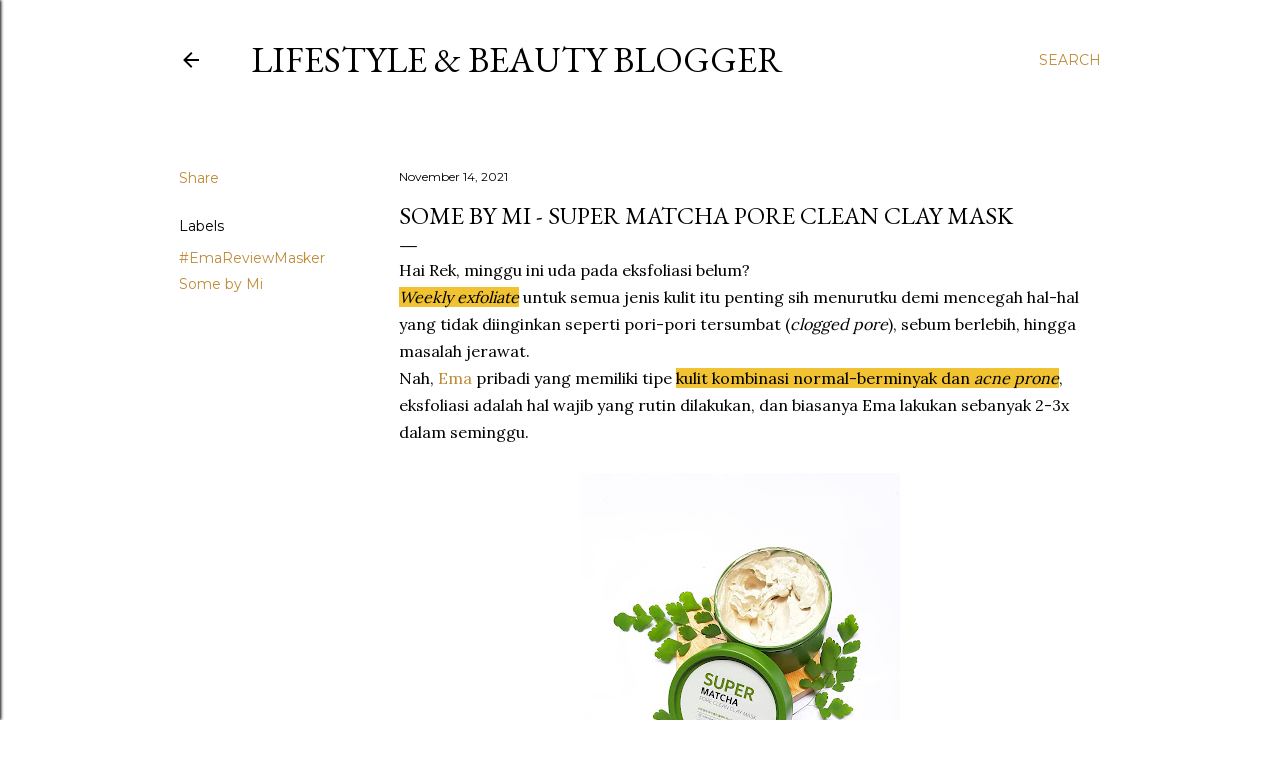

--- FILE ---
content_type: text/html; charset=UTF-8
request_url: https://www.emaervita.com/2021/11/some-by-mi-super-matcha-pore-clean-mask.html
body_size: 30235
content:
<!DOCTYPE html>
<html dir='ltr' lang='en'>
<head>
<meta content='width=device-width, initial-scale=1' name='viewport'/>
<title>Some By Mi - Super Matcha Pore Clean Clay Mask</title>
<meta content='text/html; charset=UTF-8' http-equiv='Content-Type'/>
<!-- Chrome, Firefox OS and Opera -->
<meta content='#ffffff' name='theme-color'/>
<!-- Windows Phone -->
<meta content='#ffffff' name='msapplication-navbutton-color'/>
<meta content='blogger' name='generator'/>
<link href='https://www.emaervita.com/favicon.ico' rel='icon' type='image/x-icon'/>
<link href='https://www.emaervita.com/2021/11/some-by-mi-super-matcha-pore-clean-mask.html' rel='canonical'/>
<link rel="alternate" type="application/atom+xml" title="LIFESTYLE &amp; BEAUTY BLOGGER - Atom" href="https://www.emaervita.com/feeds/posts/default" />
<link rel="alternate" type="application/rss+xml" title="LIFESTYLE &amp; BEAUTY BLOGGER - RSS" href="https://www.emaervita.com/feeds/posts/default?alt=rss" />
<link rel="service.post" type="application/atom+xml" title="LIFESTYLE &amp; BEAUTY BLOGGER - Atom" href="https://www.blogger.com/feeds/5262530845390451121/posts/default" />

<link rel="alternate" type="application/atom+xml" title="LIFESTYLE &amp; BEAUTY BLOGGER - Atom" href="https://www.emaervita.com/feeds/2965940944480308734/comments/default" />
<!--Can't find substitution for tag [blog.ieCssRetrofitLinks]-->
<link href='https://blogger.googleusercontent.com/img/a/AVvXsEh1_IfFA6iUnqm-gDymq56kit4VKyVmHXPV6d6ICUcCOramnnu36kgQ5buoXcvMpojLSdQKh1yTs2qOK3tmaLvDZ5PVc9ksIbMDipVlC2PZoQmMJF8o9raRRHtQriVREEiO_KFdtmNnpWWiGHXtGBf5IIeoDy7lifj0g1ZN9HnyaL6M272MSsgIAgOohw=w320-h400' rel='image_src'/>
<meta content='Some by Mi Super Matcha Pore Clean Mask dapat mengangkat komedo, merapatkan pori-pori, menenangkan dan mengatasi jerawat.' name='description'/>
<meta content='https://www.emaervita.com/2021/11/some-by-mi-super-matcha-pore-clean-mask.html' property='og:url'/>
<meta content='Some By Mi - Super Matcha Pore Clean Clay Mask' property='og:title'/>
<meta content='Some by Mi Super Matcha Pore Clean Mask dapat mengangkat komedo, merapatkan pori-pori, menenangkan dan mengatasi jerawat.' property='og:description'/>
<meta content='https://blogger.googleusercontent.com/img/a/AVvXsEh1_IfFA6iUnqm-gDymq56kit4VKyVmHXPV6d6ICUcCOramnnu36kgQ5buoXcvMpojLSdQKh1yTs2qOK3tmaLvDZ5PVc9ksIbMDipVlC2PZoQmMJF8o9raRRHtQriVREEiO_KFdtmNnpWWiGHXtGBf5IIeoDy7lifj0g1ZN9HnyaL6M272MSsgIAgOohw=w1200-h630-p-k-no-nu' property='og:image'/>
<style type='text/css'>@font-face{font-family:'EB Garamond';font-style:normal;font-weight:400;font-display:swap;src:url(//fonts.gstatic.com/s/ebgaramond/v32/SlGDmQSNjdsmc35JDF1K5E55YMjF_7DPuGi-6_RkCY9_WamXgHlIbvw.woff2)format('woff2');unicode-range:U+0460-052F,U+1C80-1C8A,U+20B4,U+2DE0-2DFF,U+A640-A69F,U+FE2E-FE2F;}@font-face{font-family:'EB Garamond';font-style:normal;font-weight:400;font-display:swap;src:url(//fonts.gstatic.com/s/ebgaramond/v32/SlGDmQSNjdsmc35JDF1K5E55YMjF_7DPuGi-6_RkAI9_WamXgHlIbvw.woff2)format('woff2');unicode-range:U+0301,U+0400-045F,U+0490-0491,U+04B0-04B1,U+2116;}@font-face{font-family:'EB Garamond';font-style:normal;font-weight:400;font-display:swap;src:url(//fonts.gstatic.com/s/ebgaramond/v32/SlGDmQSNjdsmc35JDF1K5E55YMjF_7DPuGi-6_RkCI9_WamXgHlIbvw.woff2)format('woff2');unicode-range:U+1F00-1FFF;}@font-face{font-family:'EB Garamond';font-style:normal;font-weight:400;font-display:swap;src:url(//fonts.gstatic.com/s/ebgaramond/v32/SlGDmQSNjdsmc35JDF1K5E55YMjF_7DPuGi-6_RkB49_WamXgHlIbvw.woff2)format('woff2');unicode-range:U+0370-0377,U+037A-037F,U+0384-038A,U+038C,U+038E-03A1,U+03A3-03FF;}@font-face{font-family:'EB Garamond';font-style:normal;font-weight:400;font-display:swap;src:url(//fonts.gstatic.com/s/ebgaramond/v32/SlGDmQSNjdsmc35JDF1K5E55YMjF_7DPuGi-6_RkC49_WamXgHlIbvw.woff2)format('woff2');unicode-range:U+0102-0103,U+0110-0111,U+0128-0129,U+0168-0169,U+01A0-01A1,U+01AF-01B0,U+0300-0301,U+0303-0304,U+0308-0309,U+0323,U+0329,U+1EA0-1EF9,U+20AB;}@font-face{font-family:'EB Garamond';font-style:normal;font-weight:400;font-display:swap;src:url(//fonts.gstatic.com/s/ebgaramond/v32/SlGDmQSNjdsmc35JDF1K5E55YMjF_7DPuGi-6_RkCo9_WamXgHlIbvw.woff2)format('woff2');unicode-range:U+0100-02BA,U+02BD-02C5,U+02C7-02CC,U+02CE-02D7,U+02DD-02FF,U+0304,U+0308,U+0329,U+1D00-1DBF,U+1E00-1E9F,U+1EF2-1EFF,U+2020,U+20A0-20AB,U+20AD-20C0,U+2113,U+2C60-2C7F,U+A720-A7FF;}@font-face{font-family:'EB Garamond';font-style:normal;font-weight:400;font-display:swap;src:url(//fonts.gstatic.com/s/ebgaramond/v32/SlGDmQSNjdsmc35JDF1K5E55YMjF_7DPuGi-6_RkBI9_WamXgHlI.woff2)format('woff2');unicode-range:U+0000-00FF,U+0131,U+0152-0153,U+02BB-02BC,U+02C6,U+02DA,U+02DC,U+0304,U+0308,U+0329,U+2000-206F,U+20AC,U+2122,U+2191,U+2193,U+2212,U+2215,U+FEFF,U+FFFD;}@font-face{font-family:'Lora';font-style:normal;font-weight:400;font-display:swap;src:url(//fonts.gstatic.com/s/lora/v37/0QI6MX1D_JOuGQbT0gvTJPa787weuxJMkq18ndeYxZ2JTg.woff2)format('woff2');unicode-range:U+0460-052F,U+1C80-1C8A,U+20B4,U+2DE0-2DFF,U+A640-A69F,U+FE2E-FE2F;}@font-face{font-family:'Lora';font-style:normal;font-weight:400;font-display:swap;src:url(//fonts.gstatic.com/s/lora/v37/0QI6MX1D_JOuGQbT0gvTJPa787weuxJFkq18ndeYxZ2JTg.woff2)format('woff2');unicode-range:U+0301,U+0400-045F,U+0490-0491,U+04B0-04B1,U+2116;}@font-face{font-family:'Lora';font-style:normal;font-weight:400;font-display:swap;src:url(//fonts.gstatic.com/s/lora/v37/0QI6MX1D_JOuGQbT0gvTJPa787weuxI9kq18ndeYxZ2JTg.woff2)format('woff2');unicode-range:U+0302-0303,U+0305,U+0307-0308,U+0310,U+0312,U+0315,U+031A,U+0326-0327,U+032C,U+032F-0330,U+0332-0333,U+0338,U+033A,U+0346,U+034D,U+0391-03A1,U+03A3-03A9,U+03B1-03C9,U+03D1,U+03D5-03D6,U+03F0-03F1,U+03F4-03F5,U+2016-2017,U+2034-2038,U+203C,U+2040,U+2043,U+2047,U+2050,U+2057,U+205F,U+2070-2071,U+2074-208E,U+2090-209C,U+20D0-20DC,U+20E1,U+20E5-20EF,U+2100-2112,U+2114-2115,U+2117-2121,U+2123-214F,U+2190,U+2192,U+2194-21AE,U+21B0-21E5,U+21F1-21F2,U+21F4-2211,U+2213-2214,U+2216-22FF,U+2308-230B,U+2310,U+2319,U+231C-2321,U+2336-237A,U+237C,U+2395,U+239B-23B7,U+23D0,U+23DC-23E1,U+2474-2475,U+25AF,U+25B3,U+25B7,U+25BD,U+25C1,U+25CA,U+25CC,U+25FB,U+266D-266F,U+27C0-27FF,U+2900-2AFF,U+2B0E-2B11,U+2B30-2B4C,U+2BFE,U+3030,U+FF5B,U+FF5D,U+1D400-1D7FF,U+1EE00-1EEFF;}@font-face{font-family:'Lora';font-style:normal;font-weight:400;font-display:swap;src:url(//fonts.gstatic.com/s/lora/v37/0QI6MX1D_JOuGQbT0gvTJPa787weuxIvkq18ndeYxZ2JTg.woff2)format('woff2');unicode-range:U+0001-000C,U+000E-001F,U+007F-009F,U+20DD-20E0,U+20E2-20E4,U+2150-218F,U+2190,U+2192,U+2194-2199,U+21AF,U+21E6-21F0,U+21F3,U+2218-2219,U+2299,U+22C4-22C6,U+2300-243F,U+2440-244A,U+2460-24FF,U+25A0-27BF,U+2800-28FF,U+2921-2922,U+2981,U+29BF,U+29EB,U+2B00-2BFF,U+4DC0-4DFF,U+FFF9-FFFB,U+10140-1018E,U+10190-1019C,U+101A0,U+101D0-101FD,U+102E0-102FB,U+10E60-10E7E,U+1D2C0-1D2D3,U+1D2E0-1D37F,U+1F000-1F0FF,U+1F100-1F1AD,U+1F1E6-1F1FF,U+1F30D-1F30F,U+1F315,U+1F31C,U+1F31E,U+1F320-1F32C,U+1F336,U+1F378,U+1F37D,U+1F382,U+1F393-1F39F,U+1F3A7-1F3A8,U+1F3AC-1F3AF,U+1F3C2,U+1F3C4-1F3C6,U+1F3CA-1F3CE,U+1F3D4-1F3E0,U+1F3ED,U+1F3F1-1F3F3,U+1F3F5-1F3F7,U+1F408,U+1F415,U+1F41F,U+1F426,U+1F43F,U+1F441-1F442,U+1F444,U+1F446-1F449,U+1F44C-1F44E,U+1F453,U+1F46A,U+1F47D,U+1F4A3,U+1F4B0,U+1F4B3,U+1F4B9,U+1F4BB,U+1F4BF,U+1F4C8-1F4CB,U+1F4D6,U+1F4DA,U+1F4DF,U+1F4E3-1F4E6,U+1F4EA-1F4ED,U+1F4F7,U+1F4F9-1F4FB,U+1F4FD-1F4FE,U+1F503,U+1F507-1F50B,U+1F50D,U+1F512-1F513,U+1F53E-1F54A,U+1F54F-1F5FA,U+1F610,U+1F650-1F67F,U+1F687,U+1F68D,U+1F691,U+1F694,U+1F698,U+1F6AD,U+1F6B2,U+1F6B9-1F6BA,U+1F6BC,U+1F6C6-1F6CF,U+1F6D3-1F6D7,U+1F6E0-1F6EA,U+1F6F0-1F6F3,U+1F6F7-1F6FC,U+1F700-1F7FF,U+1F800-1F80B,U+1F810-1F847,U+1F850-1F859,U+1F860-1F887,U+1F890-1F8AD,U+1F8B0-1F8BB,U+1F8C0-1F8C1,U+1F900-1F90B,U+1F93B,U+1F946,U+1F984,U+1F996,U+1F9E9,U+1FA00-1FA6F,U+1FA70-1FA7C,U+1FA80-1FA89,U+1FA8F-1FAC6,U+1FACE-1FADC,U+1FADF-1FAE9,U+1FAF0-1FAF8,U+1FB00-1FBFF;}@font-face{font-family:'Lora';font-style:normal;font-weight:400;font-display:swap;src:url(//fonts.gstatic.com/s/lora/v37/0QI6MX1D_JOuGQbT0gvTJPa787weuxJOkq18ndeYxZ2JTg.woff2)format('woff2');unicode-range:U+0102-0103,U+0110-0111,U+0128-0129,U+0168-0169,U+01A0-01A1,U+01AF-01B0,U+0300-0301,U+0303-0304,U+0308-0309,U+0323,U+0329,U+1EA0-1EF9,U+20AB;}@font-face{font-family:'Lora';font-style:normal;font-weight:400;font-display:swap;src:url(//fonts.gstatic.com/s/lora/v37/0QI6MX1D_JOuGQbT0gvTJPa787weuxJPkq18ndeYxZ2JTg.woff2)format('woff2');unicode-range:U+0100-02BA,U+02BD-02C5,U+02C7-02CC,U+02CE-02D7,U+02DD-02FF,U+0304,U+0308,U+0329,U+1D00-1DBF,U+1E00-1E9F,U+1EF2-1EFF,U+2020,U+20A0-20AB,U+20AD-20C0,U+2113,U+2C60-2C7F,U+A720-A7FF;}@font-face{font-family:'Lora';font-style:normal;font-weight:400;font-display:swap;src:url(//fonts.gstatic.com/s/lora/v37/0QI6MX1D_JOuGQbT0gvTJPa787weuxJBkq18ndeYxZ0.woff2)format('woff2');unicode-range:U+0000-00FF,U+0131,U+0152-0153,U+02BB-02BC,U+02C6,U+02DA,U+02DC,U+0304,U+0308,U+0329,U+2000-206F,U+20AC,U+2122,U+2191,U+2193,U+2212,U+2215,U+FEFF,U+FFFD;}@font-face{font-family:'Montserrat';font-style:normal;font-weight:400;font-display:swap;src:url(//fonts.gstatic.com/s/montserrat/v31/JTUSjIg1_i6t8kCHKm459WRhyyTh89ZNpQ.woff2)format('woff2');unicode-range:U+0460-052F,U+1C80-1C8A,U+20B4,U+2DE0-2DFF,U+A640-A69F,U+FE2E-FE2F;}@font-face{font-family:'Montserrat';font-style:normal;font-weight:400;font-display:swap;src:url(//fonts.gstatic.com/s/montserrat/v31/JTUSjIg1_i6t8kCHKm459W1hyyTh89ZNpQ.woff2)format('woff2');unicode-range:U+0301,U+0400-045F,U+0490-0491,U+04B0-04B1,U+2116;}@font-face{font-family:'Montserrat';font-style:normal;font-weight:400;font-display:swap;src:url(//fonts.gstatic.com/s/montserrat/v31/JTUSjIg1_i6t8kCHKm459WZhyyTh89ZNpQ.woff2)format('woff2');unicode-range:U+0102-0103,U+0110-0111,U+0128-0129,U+0168-0169,U+01A0-01A1,U+01AF-01B0,U+0300-0301,U+0303-0304,U+0308-0309,U+0323,U+0329,U+1EA0-1EF9,U+20AB;}@font-face{font-family:'Montserrat';font-style:normal;font-weight:400;font-display:swap;src:url(//fonts.gstatic.com/s/montserrat/v31/JTUSjIg1_i6t8kCHKm459WdhyyTh89ZNpQ.woff2)format('woff2');unicode-range:U+0100-02BA,U+02BD-02C5,U+02C7-02CC,U+02CE-02D7,U+02DD-02FF,U+0304,U+0308,U+0329,U+1D00-1DBF,U+1E00-1E9F,U+1EF2-1EFF,U+2020,U+20A0-20AB,U+20AD-20C0,U+2113,U+2C60-2C7F,U+A720-A7FF;}@font-face{font-family:'Montserrat';font-style:normal;font-weight:400;font-display:swap;src:url(//fonts.gstatic.com/s/montserrat/v31/JTUSjIg1_i6t8kCHKm459WlhyyTh89Y.woff2)format('woff2');unicode-range:U+0000-00FF,U+0131,U+0152-0153,U+02BB-02BC,U+02C6,U+02DA,U+02DC,U+0304,U+0308,U+0329,U+2000-206F,U+20AC,U+2122,U+2191,U+2193,U+2212,U+2215,U+FEFF,U+FFFD;}@font-face{font-family:'Montserrat';font-style:normal;font-weight:700;font-display:swap;src:url(//fonts.gstatic.com/s/montserrat/v31/JTUSjIg1_i6t8kCHKm459WRhyyTh89ZNpQ.woff2)format('woff2');unicode-range:U+0460-052F,U+1C80-1C8A,U+20B4,U+2DE0-2DFF,U+A640-A69F,U+FE2E-FE2F;}@font-face{font-family:'Montserrat';font-style:normal;font-weight:700;font-display:swap;src:url(//fonts.gstatic.com/s/montserrat/v31/JTUSjIg1_i6t8kCHKm459W1hyyTh89ZNpQ.woff2)format('woff2');unicode-range:U+0301,U+0400-045F,U+0490-0491,U+04B0-04B1,U+2116;}@font-face{font-family:'Montserrat';font-style:normal;font-weight:700;font-display:swap;src:url(//fonts.gstatic.com/s/montserrat/v31/JTUSjIg1_i6t8kCHKm459WZhyyTh89ZNpQ.woff2)format('woff2');unicode-range:U+0102-0103,U+0110-0111,U+0128-0129,U+0168-0169,U+01A0-01A1,U+01AF-01B0,U+0300-0301,U+0303-0304,U+0308-0309,U+0323,U+0329,U+1EA0-1EF9,U+20AB;}@font-face{font-family:'Montserrat';font-style:normal;font-weight:700;font-display:swap;src:url(//fonts.gstatic.com/s/montserrat/v31/JTUSjIg1_i6t8kCHKm459WdhyyTh89ZNpQ.woff2)format('woff2');unicode-range:U+0100-02BA,U+02BD-02C5,U+02C7-02CC,U+02CE-02D7,U+02DD-02FF,U+0304,U+0308,U+0329,U+1D00-1DBF,U+1E00-1E9F,U+1EF2-1EFF,U+2020,U+20A0-20AB,U+20AD-20C0,U+2113,U+2C60-2C7F,U+A720-A7FF;}@font-face{font-family:'Montserrat';font-style:normal;font-weight:700;font-display:swap;src:url(//fonts.gstatic.com/s/montserrat/v31/JTUSjIg1_i6t8kCHKm459WlhyyTh89Y.woff2)format('woff2');unicode-range:U+0000-00FF,U+0131,U+0152-0153,U+02BB-02BC,U+02C6,U+02DA,U+02DC,U+0304,U+0308,U+0329,U+2000-206F,U+20AC,U+2122,U+2191,U+2193,U+2212,U+2215,U+FEFF,U+FFFD;}</style>
<style id='page-skin-1' type='text/css'><!--
/*! normalize.css v3.0.1 | MIT License | git.io/normalize */html{font-family:sans-serif;-ms-text-size-adjust:100%;-webkit-text-size-adjust:100%}body{margin:0}article,aside,details,figcaption,figure,footer,header,hgroup,main,nav,section,summary{display:block}audio,canvas,progress,video{display:inline-block;vertical-align:baseline}audio:not([controls]){display:none;height:0}[hidden],template{display:none}a{background:transparent}a:active,a:hover{outline:0}abbr[title]{border-bottom:1px dotted}b,strong{font-weight:bold}dfn{font-style:italic}h1{font-size:2em;margin:.67em 0}mark{background:#ff0;color:#000}small{font-size:80%}sub,sup{font-size:75%;line-height:0;position:relative;vertical-align:baseline}sup{top:-0.5em}sub{bottom:-0.25em}img{border:0}svg:not(:root){overflow:hidden}figure{margin:1em 40px}hr{-moz-box-sizing:content-box;box-sizing:content-box;height:0}pre{overflow:auto}code,kbd,pre,samp{font-family:monospace,monospace;font-size:1em}button,input,optgroup,select,textarea{color:inherit;font:inherit;margin:0}button{overflow:visible}button,select{text-transform:none}button,html input[type="button"],input[type="reset"],input[type="submit"]{-webkit-appearance:button;cursor:pointer}button[disabled],html input[disabled]{cursor:default}button::-moz-focus-inner,input::-moz-focus-inner{border:0;padding:0}input{line-height:normal}input[type="checkbox"],input[type="radio"]{box-sizing:border-box;padding:0}input[type="number"]::-webkit-inner-spin-button,input[type="number"]::-webkit-outer-spin-button{height:auto}input[type="search"]{-webkit-appearance:textfield;-moz-box-sizing:content-box;-webkit-box-sizing:content-box;box-sizing:content-box}input[type="search"]::-webkit-search-cancel-button,input[type="search"]::-webkit-search-decoration{-webkit-appearance:none}fieldset{border:1px solid #c0c0c0;margin:0 2px;padding:.35em .625em .75em}legend{border:0;padding:0}textarea{overflow:auto}optgroup{font-weight:bold}table{border-collapse:collapse;border-spacing:0}td,th{padding:0}
/*!************************************************
* Blogger Template Style
* Name: Soho
**************************************************/
body{
overflow-wrap:break-word;
word-break:break-word;
word-wrap:break-word
}
.hidden{
display:none
}
.invisible{
visibility:hidden
}
.container::after,.float-container::after{
clear:both;
content:"";
display:table
}
.clearboth{
clear:both
}
#comments .comment .comment-actions,.subscribe-popup .FollowByEmail .follow-by-email-submit{
background:0 0;
border:0;
box-shadow:none;
color:#bf8b38;
cursor:pointer;
font-size:14px;
font-weight:700;
outline:0;
text-decoration:none;
text-transform:uppercase;
width:auto
}
.dim-overlay{
background-color:rgba(0,0,0,.54);
height:100vh;
left:0;
position:fixed;
top:0;
width:100%
}
#sharing-dim-overlay{
background-color:transparent
}
input::-ms-clear{
display:none
}
.blogger-logo,.svg-icon-24.blogger-logo{
fill:#ff9800;
opacity:1
}
.loading-spinner-large{
-webkit-animation:mspin-rotate 1.568s infinite linear;
animation:mspin-rotate 1.568s infinite linear;
height:48px;
overflow:hidden;
position:absolute;
width:48px;
z-index:200
}
.loading-spinner-large>div{
-webkit-animation:mspin-revrot 5332ms infinite steps(4);
animation:mspin-revrot 5332ms infinite steps(4)
}
.loading-spinner-large>div>div{
-webkit-animation:mspin-singlecolor-large-film 1333ms infinite steps(81);
animation:mspin-singlecolor-large-film 1333ms infinite steps(81);
background-size:100%;
height:48px;
width:3888px
}
.mspin-black-large>div>div,.mspin-grey_54-large>div>div{
background-image:url(https://www.blogblog.com/indie/mspin_black_large.svg)
}
.mspin-white-large>div>div{
background-image:url(https://www.blogblog.com/indie/mspin_white_large.svg)
}
.mspin-grey_54-large{
opacity:.54
}
@-webkit-keyframes mspin-singlecolor-large-film{
from{
-webkit-transform:translateX(0);
transform:translateX(0)
}
to{
-webkit-transform:translateX(-3888px);
transform:translateX(-3888px)
}
}
@keyframes mspin-singlecolor-large-film{
from{
-webkit-transform:translateX(0);
transform:translateX(0)
}
to{
-webkit-transform:translateX(-3888px);
transform:translateX(-3888px)
}
}
@-webkit-keyframes mspin-rotate{
from{
-webkit-transform:rotate(0);
transform:rotate(0)
}
to{
-webkit-transform:rotate(360deg);
transform:rotate(360deg)
}
}
@keyframes mspin-rotate{
from{
-webkit-transform:rotate(0);
transform:rotate(0)
}
to{
-webkit-transform:rotate(360deg);
transform:rotate(360deg)
}
}
@-webkit-keyframes mspin-revrot{
from{
-webkit-transform:rotate(0);
transform:rotate(0)
}
to{
-webkit-transform:rotate(-360deg);
transform:rotate(-360deg)
}
}
@keyframes mspin-revrot{
from{
-webkit-transform:rotate(0);
transform:rotate(0)
}
to{
-webkit-transform:rotate(-360deg);
transform:rotate(-360deg)
}
}
.skip-navigation{
background-color:#fff;
box-sizing:border-box;
color:#000;
display:block;
height:0;
left:0;
line-height:50px;
overflow:hidden;
padding-top:0;
position:fixed;
text-align:center;
top:0;
-webkit-transition:box-shadow .3s,height .3s,padding-top .3s;
transition:box-shadow .3s,height .3s,padding-top .3s;
width:100%;
z-index:900
}
.skip-navigation:focus{
box-shadow:0 4px 5px 0 rgba(0,0,0,.14),0 1px 10px 0 rgba(0,0,0,.12),0 2px 4px -1px rgba(0,0,0,.2);
height:50px
}
#main{
outline:0
}
.main-heading{
position:absolute;
clip:rect(1px,1px,1px,1px);
padding:0;
border:0;
height:1px;
width:1px;
overflow:hidden
}
.Attribution{
margin-top:1em;
text-align:center
}
.Attribution .blogger img,.Attribution .blogger svg{
vertical-align:bottom
}
.Attribution .blogger img{
margin-right:.5em
}
.Attribution div{
line-height:24px;
margin-top:.5em
}
.Attribution .copyright,.Attribution .image-attribution{
font-size:.7em;
margin-top:1.5em
}
.BLOG_mobile_video_class{
display:none
}
.bg-photo{
background-attachment:scroll!important
}
body .CSS_LIGHTBOX{
z-index:900
}
.extendable .show-less,.extendable .show-more{
border-color:#bf8b38;
color:#bf8b38;
margin-top:8px
}
.extendable .show-less.hidden,.extendable .show-more.hidden{
display:none
}
.inline-ad{
display:none;
max-width:100%;
overflow:hidden
}
.adsbygoogle{
display:block
}
#cookieChoiceInfo{
bottom:0;
top:auto
}
iframe.b-hbp-video{
border:0
}
.post-body img{
max-width:100%
}
.post-body iframe{
max-width:100%
}
.post-body a[imageanchor="1"]{
display:inline-block
}
.byline{
margin-right:1em
}
.byline:last-child{
margin-right:0
}
.link-copied-dialog{
max-width:520px;
outline:0
}
.link-copied-dialog .modal-dialog-buttons{
margin-top:8px
}
.link-copied-dialog .goog-buttonset-default{
background:0 0;
border:0
}
.link-copied-dialog .goog-buttonset-default:focus{
outline:0
}
.paging-control-container{
margin-bottom:16px
}
.paging-control-container .paging-control{
display:inline-block
}
.paging-control-container .comment-range-text::after,.paging-control-container .paging-control{
color:#bf8b38
}
.paging-control-container .comment-range-text,.paging-control-container .paging-control{
margin-right:8px
}
.paging-control-container .comment-range-text::after,.paging-control-container .paging-control::after{
content:"\b7";
cursor:default;
padding-left:8px;
pointer-events:none
}
.paging-control-container .comment-range-text:last-child::after,.paging-control-container .paging-control:last-child::after{
content:none
}
.byline.reactions iframe{
height:20px
}
.b-notification{
color:#000;
background-color:#fff;
border-bottom:solid 1px #000;
box-sizing:border-box;
padding:16px 32px;
text-align:center
}
.b-notification.visible{
-webkit-transition:margin-top .3s cubic-bezier(.4,0,.2,1);
transition:margin-top .3s cubic-bezier(.4,0,.2,1)
}
.b-notification.invisible{
position:absolute
}
.b-notification-close{
position:absolute;
right:8px;
top:8px
}
.no-posts-message{
line-height:40px;
text-align:center
}
@media screen and (max-width:1162px){
body.item-view .post-body a[imageanchor="1"][style*="float: left;"],body.item-view .post-body a[imageanchor="1"][style*="float: right;"]{
float:none!important;
clear:none!important
}
body.item-view .post-body a[imageanchor="1"] img{
display:block;
height:auto;
margin:0 auto
}
body.item-view .post-body>.separator:first-child>a[imageanchor="1"]:first-child{
margin-top:20px
}
.post-body a[imageanchor]{
display:block
}
body.item-view .post-body a[imageanchor="1"]{
margin-left:0!important;
margin-right:0!important
}
body.item-view .post-body a[imageanchor="1"]+a[imageanchor="1"]{
margin-top:16px
}
}
.item-control{
display:none
}
#comments{
border-top:1px dashed rgba(0,0,0,.54);
margin-top:20px;
padding:20px
}
#comments .comment-thread ol{
margin:0;
padding-left:0;
padding-left:0
}
#comments .comment .comment-replybox-single,#comments .comment-thread .comment-replies{
margin-left:60px
}
#comments .comment-thread .thread-count{
display:none
}
#comments .comment{
list-style-type:none;
padding:0 0 30px;
position:relative
}
#comments .comment .comment{
padding-bottom:8px
}
.comment .avatar-image-container{
position:absolute
}
.comment .avatar-image-container img{
border-radius:50%
}
.avatar-image-container svg,.comment .avatar-image-container .avatar-icon{
border-radius:50%;
border:solid 1px #000000;
box-sizing:border-box;
fill:#000000;
height:35px;
margin:0;
padding:7px;
width:35px
}
.comment .comment-block{
margin-top:10px;
margin-left:60px;
padding-bottom:0
}
#comments .comment-author-header-wrapper{
margin-left:40px
}
#comments .comment .thread-expanded .comment-block{
padding-bottom:20px
}
#comments .comment .comment-header .user,#comments .comment .comment-header .user a{
color:#000000;
font-style:normal;
font-weight:700
}
#comments .comment .comment-actions{
bottom:0;
margin-bottom:15px;
position:absolute
}
#comments .comment .comment-actions>*{
margin-right:8px
}
#comments .comment .comment-header .datetime{
bottom:0;
color:#000000;
display:inline-block;
font-size:13px;
font-style:italic;
margin-left:8px
}
#comments .comment .comment-footer .comment-timestamp a,#comments .comment .comment-header .datetime a{
color:#000000
}
#comments .comment .comment-content,.comment .comment-body{
margin-top:12px;
word-break:break-word
}
.comment-body{
margin-bottom:12px
}
#comments.embed[data-num-comments="0"]{
border:0;
margin-top:0;
padding-top:0
}
#comments.embed[data-num-comments="0"] #comment-post-message,#comments.embed[data-num-comments="0"] div.comment-form>p,#comments.embed[data-num-comments="0"] p.comment-footer{
display:none
}
#comment-editor-src{
display:none
}
.comments .comments-content .loadmore.loaded{
max-height:0;
opacity:0;
overflow:hidden
}
.extendable .remaining-items{
height:0;
overflow:hidden;
-webkit-transition:height .3s cubic-bezier(.4,0,.2,1);
transition:height .3s cubic-bezier(.4,0,.2,1)
}
.extendable .remaining-items.expanded{
height:auto
}
.svg-icon-24,.svg-icon-24-button{
cursor:pointer;
height:24px;
width:24px;
min-width:24px
}
.touch-icon{
margin:-12px;
padding:12px
}
.touch-icon:active,.touch-icon:focus{
background-color:rgba(153,153,153,.4);
border-radius:50%
}
svg:not(:root).touch-icon{
overflow:visible
}
html[dir=rtl] .rtl-reversible-icon{
-webkit-transform:scaleX(-1);
-ms-transform:scaleX(-1);
transform:scaleX(-1)
}
.svg-icon-24-button,.touch-icon-button{
background:0 0;
border:0;
margin:0;
outline:0;
padding:0
}
.touch-icon-button .touch-icon:active,.touch-icon-button .touch-icon:focus{
background-color:transparent
}
.touch-icon-button:active .touch-icon,.touch-icon-button:focus .touch-icon{
background-color:rgba(153,153,153,.4);
border-radius:50%
}
.Profile .default-avatar-wrapper .avatar-icon{
border-radius:50%;
border:solid 1px #000000;
box-sizing:border-box;
fill:#000000;
margin:0
}
.Profile .individual .default-avatar-wrapper .avatar-icon{
padding:25px
}
.Profile .individual .avatar-icon,.Profile .individual .profile-img{
height:120px;
width:120px
}
.Profile .team .default-avatar-wrapper .avatar-icon{
padding:8px
}
.Profile .team .avatar-icon,.Profile .team .default-avatar-wrapper,.Profile .team .profile-img{
height:40px;
width:40px
}
.snippet-container{
margin:0;
position:relative;
overflow:hidden
}
.snippet-fade{
bottom:0;
box-sizing:border-box;
position:absolute;
width:96px
}
.snippet-fade{
right:0
}
.snippet-fade:after{
content:"\2026"
}
.snippet-fade:after{
float:right
}
.centered-top-container.sticky{
left:0;
position:fixed;
right:0;
top:0;
width:auto;
z-index:50;
-webkit-transition-property:opacity,-webkit-transform;
transition-property:opacity,-webkit-transform;
transition-property:transform,opacity;
transition-property:transform,opacity,-webkit-transform;
-webkit-transition-duration:.2s;
transition-duration:.2s;
-webkit-transition-timing-function:cubic-bezier(.4,0,.2,1);
transition-timing-function:cubic-bezier(.4,0,.2,1)
}
.centered-top-placeholder{
display:none
}
.collapsed-header .centered-top-placeholder{
display:block
}
.centered-top-container .Header .replaced h1,.centered-top-placeholder .Header .replaced h1{
display:none
}
.centered-top-container.sticky .Header .replaced h1{
display:block
}
.centered-top-container.sticky .Header .header-widget{
background:0 0
}
.centered-top-container.sticky .Header .header-image-wrapper{
display:none
}
.centered-top-container img,.centered-top-placeholder img{
max-width:100%
}
.collapsible{
-webkit-transition:height .3s cubic-bezier(.4,0,.2,1);
transition:height .3s cubic-bezier(.4,0,.2,1)
}
.collapsible,.collapsible>summary{
display:block;
overflow:hidden
}
.collapsible>:not(summary){
display:none
}
.collapsible[open]>:not(summary){
display:block
}
.collapsible:focus,.collapsible>summary:focus{
outline:0
}
.collapsible>summary{
cursor:pointer;
display:block;
padding:0
}
.collapsible:focus>summary,.collapsible>summary:focus{
background-color:transparent
}
.collapsible>summary::-webkit-details-marker{
display:none
}
.collapsible-title{
-webkit-box-align:center;
-webkit-align-items:center;
-ms-flex-align:center;
align-items:center;
display:-webkit-box;
display:-webkit-flex;
display:-ms-flexbox;
display:flex
}
.collapsible-title .title{
-webkit-box-flex:1;
-webkit-flex:1 1 auto;
-ms-flex:1 1 auto;
flex:1 1 auto;
-webkit-box-ordinal-group:1;
-webkit-order:0;
-ms-flex-order:0;
order:0;
overflow:hidden;
text-overflow:ellipsis;
white-space:nowrap
}
.collapsible-title .chevron-down,.collapsible[open] .collapsible-title .chevron-up{
display:block
}
.collapsible-title .chevron-up,.collapsible[open] .collapsible-title .chevron-down{
display:none
}
.flat-button{
cursor:pointer;
display:inline-block;
font-weight:700;
text-transform:uppercase;
border-radius:2px;
padding:8px;
margin:-8px
}
.flat-icon-button{
background:0 0;
border:0;
margin:0;
outline:0;
padding:0;
margin:-12px;
padding:12px;
cursor:pointer;
box-sizing:content-box;
display:inline-block;
line-height:0
}
.flat-icon-button,.flat-icon-button .splash-wrapper{
border-radius:50%
}
.flat-icon-button .splash.animate{
-webkit-animation-duration:.3s;
animation-duration:.3s
}
.overflowable-container{
max-height:28px;
overflow:hidden;
position:relative
}
.overflow-button{
cursor:pointer
}
#overflowable-dim-overlay{
background:0 0
}
.overflow-popup{
box-shadow:0 2px 2px 0 rgba(0,0,0,.14),0 3px 1px -2px rgba(0,0,0,.2),0 1px 5px 0 rgba(0,0,0,.12);
background-color:#ffffff;
left:0;
max-width:calc(100% - 32px);
position:absolute;
top:0;
visibility:hidden;
z-index:101
}
.overflow-popup ul{
list-style:none
}
.overflow-popup .tabs li,.overflow-popup li{
display:block;
height:auto
}
.overflow-popup .tabs li{
padding-left:0;
padding-right:0
}
.overflow-button.hidden,.overflow-popup .tabs li.hidden,.overflow-popup li.hidden{
display:none
}
.search{
display:-webkit-box;
display:-webkit-flex;
display:-ms-flexbox;
display:flex;
line-height:24px;
width:24px
}
.search.focused{
width:100%
}
.search.focused .section{
width:100%
}
.search form{
z-index:101
}
.search h3{
display:none
}
.search form{
display:-webkit-box;
display:-webkit-flex;
display:-ms-flexbox;
display:flex;
-webkit-box-flex:1;
-webkit-flex:1 0 0;
-ms-flex:1 0 0px;
flex:1 0 0;
border-bottom:solid 1px transparent;
padding-bottom:8px
}
.search form>*{
display:none
}
.search.focused form>*{
display:block
}
.search .search-input label{
display:none
}
.centered-top-placeholder.cloned .search form{
z-index:30
}
.search.focused form{
border-color:#000000;
position:relative;
width:auto
}
.collapsed-header .centered-top-container .search.focused form{
border-bottom-color:transparent
}
.search-expand{
-webkit-box-flex:0;
-webkit-flex:0 0 auto;
-ms-flex:0 0 auto;
flex:0 0 auto
}
.search-expand-text{
display:none
}
.search-close{
display:inline;
vertical-align:middle
}
.search-input{
-webkit-box-flex:1;
-webkit-flex:1 0 1px;
-ms-flex:1 0 1px;
flex:1 0 1px
}
.search-input input{
background:0 0;
border:0;
box-sizing:border-box;
color:#000000;
display:inline-block;
outline:0;
width:calc(100% - 48px)
}
.search-input input.no-cursor{
color:transparent;
text-shadow:0 0 0 #000000
}
.collapsed-header .centered-top-container .search-action,.collapsed-header .centered-top-container .search-input input{
color:#000000
}
.collapsed-header .centered-top-container .search-input input.no-cursor{
color:transparent;
text-shadow:0 0 0 #000000
}
.collapsed-header .centered-top-container .search-input input.no-cursor:focus,.search-input input.no-cursor:focus{
outline:0
}
.search-focused>*{
visibility:hidden
}
.search-focused .search,.search-focused .search-icon{
visibility:visible
}
.search.focused .search-action{
display:block
}
.search.focused .search-action:disabled{
opacity:.3
}
.widget.Sharing .sharing-button{
display:none
}
.widget.Sharing .sharing-buttons li{
padding:0
}
.widget.Sharing .sharing-buttons li span{
display:none
}
.post-share-buttons{
position:relative
}
.centered-bottom .share-buttons .svg-icon-24,.share-buttons .svg-icon-24{
fill:#000000
}
.sharing-open.touch-icon-button:active .touch-icon,.sharing-open.touch-icon-button:focus .touch-icon{
background-color:transparent
}
.share-buttons{
background-color:#ffffff;
border-radius:2px;
box-shadow:0 2px 2px 0 rgba(0,0,0,.14),0 3px 1px -2px rgba(0,0,0,.2),0 1px 5px 0 rgba(0,0,0,.12);
color:#000000;
list-style:none;
margin:0;
padding:8px 0;
position:absolute;
top:-11px;
min-width:200px;
z-index:101
}
.share-buttons.hidden{
display:none
}
.sharing-button{
background:0 0;
border:0;
margin:0;
outline:0;
padding:0;
cursor:pointer
}
.share-buttons li{
margin:0;
height:48px
}
.share-buttons li:last-child{
margin-bottom:0
}
.share-buttons li .sharing-platform-button{
box-sizing:border-box;
cursor:pointer;
display:block;
height:100%;
margin-bottom:0;
padding:0 16px;
position:relative;
width:100%
}
.share-buttons li .sharing-platform-button:focus,.share-buttons li .sharing-platform-button:hover{
background-color:rgba(128,128,128,.1);
outline:0
}
.share-buttons li svg[class*=" sharing-"],.share-buttons li svg[class^=sharing-]{
position:absolute;
top:10px
}
.share-buttons li span.sharing-platform-button{
position:relative;
top:0
}
.share-buttons li .platform-sharing-text{
display:block;
font-size:16px;
line-height:48px;
white-space:nowrap
}
.share-buttons li .platform-sharing-text{
margin-left:56px
}
.sidebar-container{
background-color:#f7f7f7;
max-width:284px;
overflow-y:auto;
-webkit-transition-property:-webkit-transform;
transition-property:-webkit-transform;
transition-property:transform;
transition-property:transform,-webkit-transform;
-webkit-transition-duration:.3s;
transition-duration:.3s;
-webkit-transition-timing-function:cubic-bezier(0,0,.2,1);
transition-timing-function:cubic-bezier(0,0,.2,1);
width:284px;
z-index:101;
-webkit-overflow-scrolling:touch
}
.sidebar-container .navigation{
line-height:0;
padding:16px
}
.sidebar-container .sidebar-back{
cursor:pointer
}
.sidebar-container .widget{
background:0 0;
margin:0 16px;
padding:16px 0
}
.sidebar-container .widget .title{
color:#000000;
margin:0
}
.sidebar-container .widget ul{
list-style:none;
margin:0;
padding:0
}
.sidebar-container .widget ul ul{
margin-left:1em
}
.sidebar-container .widget li{
font-size:16px;
line-height:normal
}
.sidebar-container .widget+.widget{
border-top:1px dashed #000000
}
.BlogArchive li{
margin:16px 0
}
.BlogArchive li:last-child{
margin-bottom:0
}
.Label li a{
display:inline-block
}
.BlogArchive .post-count,.Label .label-count{
float:right;
margin-left:.25em
}
.BlogArchive .post-count::before,.Label .label-count::before{
content:"("
}
.BlogArchive .post-count::after,.Label .label-count::after{
content:")"
}
.widget.Translate .skiptranslate>div{
display:block!important
}
.widget.Profile .profile-link{
display:-webkit-box;
display:-webkit-flex;
display:-ms-flexbox;
display:flex
}
.widget.Profile .team-member .default-avatar-wrapper,.widget.Profile .team-member .profile-img{
-webkit-box-flex:0;
-webkit-flex:0 0 auto;
-ms-flex:0 0 auto;
flex:0 0 auto;
margin-right:1em
}
.widget.Profile .individual .profile-link{
-webkit-box-orient:vertical;
-webkit-box-direction:normal;
-webkit-flex-direction:column;
-ms-flex-direction:column;
flex-direction:column
}
.widget.Profile .team .profile-link .profile-name{
-webkit-align-self:center;
-ms-flex-item-align:center;
align-self:center;
display:block;
-webkit-box-flex:1;
-webkit-flex:1 1 auto;
-ms-flex:1 1 auto;
flex:1 1 auto
}
.dim-overlay{
background-color:rgba(0,0,0,.54);
z-index:100
}
body.sidebar-visible{
overflow-y:hidden
}
@media screen and (max-width:1439px){
.sidebar-container{
bottom:0;
position:fixed;
top:0;
left:0;
right:auto
}
.sidebar-container.sidebar-invisible{
-webkit-transition-timing-function:cubic-bezier(.4,0,.6,1);
transition-timing-function:cubic-bezier(.4,0,.6,1)
}
html[dir=ltr] .sidebar-container.sidebar-invisible{
-webkit-transform:translateX(-284px);
-ms-transform:translateX(-284px);
transform:translateX(-284px)
}
html[dir=rtl] .sidebar-container.sidebar-invisible{
-webkit-transform:translateX(284px);
-ms-transform:translateX(284px);
transform:translateX(284px)
}
}
@media screen and (min-width:1440px){
.sidebar-container{
position:absolute;
top:0;
left:0;
right:auto
}
.sidebar-container .navigation{
display:none
}
}
.dialog{
box-shadow:0 2px 2px 0 rgba(0,0,0,.14),0 3px 1px -2px rgba(0,0,0,.2),0 1px 5px 0 rgba(0,0,0,.12);
background:#ffffff;
box-sizing:border-box;
color:#000000;
padding:30px;
position:fixed;
text-align:center;
width:calc(100% - 24px);
z-index:101
}
.dialog input[type=email],.dialog input[type=text]{
background-color:transparent;
border:0;
border-bottom:solid 1px rgba(0,0,0,.12);
color:#000000;
display:block;
font-family:EB Garamond, serif;
font-size:16px;
line-height:24px;
margin:auto;
padding-bottom:7px;
outline:0;
text-align:center;
width:100%
}
.dialog input[type=email]::-webkit-input-placeholder,.dialog input[type=text]::-webkit-input-placeholder{
color:#000000
}
.dialog input[type=email]::-moz-placeholder,.dialog input[type=text]::-moz-placeholder{
color:#000000
}
.dialog input[type=email]:-ms-input-placeholder,.dialog input[type=text]:-ms-input-placeholder{
color:#000000
}
.dialog input[type=email]::-ms-input-placeholder,.dialog input[type=text]::-ms-input-placeholder{
color:#000000
}
.dialog input[type=email]::placeholder,.dialog input[type=text]::placeholder{
color:#000000
}
.dialog input[type=email]:focus,.dialog input[type=text]:focus{
border-bottom:solid 2px #bf8b38;
padding-bottom:6px
}
.dialog input.no-cursor{
color:transparent;
text-shadow:0 0 0 #000000
}
.dialog input.no-cursor:focus{
outline:0
}
.dialog input.no-cursor:focus{
outline:0
}
.dialog input[type=submit]{
font-family:EB Garamond, serif
}
.dialog .goog-buttonset-default{
color:#bf8b38
}
.subscribe-popup{
max-width:364px
}
.subscribe-popup h3{
color:#000000;
font-size:1.8em;
margin-top:0
}
.subscribe-popup .FollowByEmail h3{
display:none
}
.subscribe-popup .FollowByEmail .follow-by-email-submit{
color:#bf8b38;
display:inline-block;
margin:0 auto;
margin-top:24px;
width:auto;
white-space:normal
}
.subscribe-popup .FollowByEmail .follow-by-email-submit:disabled{
cursor:default;
opacity:.3
}
@media (max-width:800px){
.blog-name div.widget.Subscribe{
margin-bottom:16px
}
body.item-view .blog-name div.widget.Subscribe{
margin:8px auto 16px auto;
width:100%
}
}
body#layout .bg-photo,body#layout .bg-photo-overlay{
display:none
}
body#layout .page_body{
padding:0;
position:relative;
top:0
}
body#layout .page{
display:inline-block;
left:inherit;
position:relative;
vertical-align:top;
width:540px
}
body#layout .centered{
max-width:954px
}
body#layout .navigation{
display:none
}
body#layout .sidebar-container{
display:inline-block;
width:40%
}
body#layout .hamburger-menu,body#layout .search{
display:none
}
body{
background-color:#ffffff;
color:#000000;
font:normal 400 20px EB Garamond, serif;
height:100%;
margin:0;
min-height:100vh
}
h1,h2,h3,h4,h5,h6{
font-weight:400
}
a{
color:#bf8b38;
text-decoration:none
}
.dim-overlay{
z-index:100
}
body.sidebar-visible .page_body{
overflow-y:scroll
}
.widget .title{
color:#000000;
font:normal 400 12px Montserrat, sans-serif
}
.extendable .show-less,.extendable .show-more{
color:#bf8b38;
font:normal 400 12px Montserrat, sans-serif;
margin:12px -8px 0 -8px;
text-transform:uppercase
}
.footer .widget,.main .widget{
margin:50px 0
}
.main .widget .title{
text-transform:uppercase
}
.inline-ad{
display:block;
margin-top:50px
}
.adsbygoogle{
text-align:center
}
.page_body{
display:-webkit-box;
display:-webkit-flex;
display:-ms-flexbox;
display:flex;
-webkit-box-orient:vertical;
-webkit-box-direction:normal;
-webkit-flex-direction:column;
-ms-flex-direction:column;
flex-direction:column;
min-height:100vh;
position:relative;
z-index:20
}
.page_body>*{
-webkit-box-flex:0;
-webkit-flex:0 0 auto;
-ms-flex:0 0 auto;
flex:0 0 auto
}
.page_body>#footer{
margin-top:auto
}
.centered-bottom,.centered-top{
margin:0 32px;
max-width:100%
}
.centered-top{
padding-bottom:12px;
padding-top:12px
}
.sticky .centered-top{
padding-bottom:0;
padding-top:0
}
.centered-top-container,.centered-top-placeholder{
background:#ffffff
}
.centered-top{
display:-webkit-box;
display:-webkit-flex;
display:-ms-flexbox;
display:flex;
-webkit-flex-wrap:wrap;
-ms-flex-wrap:wrap;
flex-wrap:wrap;
-webkit-box-pack:justify;
-webkit-justify-content:space-between;
-ms-flex-pack:justify;
justify-content:space-between;
position:relative
}
.sticky .centered-top{
-webkit-flex-wrap:nowrap;
-ms-flex-wrap:nowrap;
flex-wrap:nowrap
}
.centered-top-container .svg-icon-24,.centered-top-placeholder .svg-icon-24{
fill:#000000
}
.back-button-container,.hamburger-menu-container{
-webkit-box-flex:0;
-webkit-flex:0 0 auto;
-ms-flex:0 0 auto;
flex:0 0 auto;
height:48px;
-webkit-box-ordinal-group:2;
-webkit-order:1;
-ms-flex-order:1;
order:1
}
.sticky .back-button-container,.sticky .hamburger-menu-container{
-webkit-box-ordinal-group:2;
-webkit-order:1;
-ms-flex-order:1;
order:1
}
.back-button,.hamburger-menu,.search-expand-icon{
cursor:pointer;
margin-top:0
}
.search{
-webkit-box-align:start;
-webkit-align-items:flex-start;
-ms-flex-align:start;
align-items:flex-start;
-webkit-box-flex:0;
-webkit-flex:0 0 auto;
-ms-flex:0 0 auto;
flex:0 0 auto;
height:48px;
margin-left:24px;
-webkit-box-ordinal-group:4;
-webkit-order:3;
-ms-flex-order:3;
order:3
}
.search,.search.focused{
width:auto
}
.search.focused{
position:static
}
.sticky .search{
display:none;
-webkit-box-ordinal-group:5;
-webkit-order:4;
-ms-flex-order:4;
order:4
}
.search .section{
right:0;
margin-top:12px;
position:absolute;
top:12px;
width:0
}
.sticky .search .section{
top:0
}
.search-expand{
background:0 0;
border:0;
margin:0;
outline:0;
padding:0;
color:#bf8b38;
cursor:pointer;
-webkit-box-flex:0;
-webkit-flex:0 0 auto;
-ms-flex:0 0 auto;
flex:0 0 auto;
font:normal 400 12px Montserrat, sans-serif;
text-transform:uppercase;
word-break:normal
}
.search.focused .search-expand{
visibility:hidden
}
.search .dim-overlay{
background:0 0
}
.search.focused .section{
max-width:400px
}
.search.focused form{
border-color:#000000;
height:24px
}
.search.focused .search-input{
display:-webkit-box;
display:-webkit-flex;
display:-ms-flexbox;
display:flex;
-webkit-box-flex:1;
-webkit-flex:1 1 auto;
-ms-flex:1 1 auto;
flex:1 1 auto
}
.search-input input{
-webkit-box-flex:1;
-webkit-flex:1 1 auto;
-ms-flex:1 1 auto;
flex:1 1 auto;
font:normal 400 16px Montserrat, sans-serif
}
.search input[type=submit]{
display:none
}
.subscribe-section-container{
-webkit-box-flex:1;
-webkit-flex:1 0 auto;
-ms-flex:1 0 auto;
flex:1 0 auto;
margin-left:24px;
-webkit-box-ordinal-group:3;
-webkit-order:2;
-ms-flex-order:2;
order:2;
text-align:right
}
.sticky .subscribe-section-container{
-webkit-box-flex:0;
-webkit-flex:0 0 auto;
-ms-flex:0 0 auto;
flex:0 0 auto;
-webkit-box-ordinal-group:4;
-webkit-order:3;
-ms-flex-order:3;
order:3
}
.subscribe-button{
background:0 0;
border:0;
margin:0;
outline:0;
padding:0;
color:#bf8b38;
cursor:pointer;
display:inline-block;
font:normal 400 12px Montserrat, sans-serif;
line-height:48px;
margin:0;
text-transform:uppercase;
word-break:normal
}
.subscribe-popup h3{
color:#000000;
font:normal 400 12px Montserrat, sans-serif;
margin-bottom:24px;
text-transform:uppercase
}
.subscribe-popup div.widget.FollowByEmail .follow-by-email-address{
color:#000000;
font:normal 400 12px Montserrat, sans-serif
}
.subscribe-popup div.widget.FollowByEmail .follow-by-email-submit{
color:#bf8b38;
font:normal 400 12px Montserrat, sans-serif;
margin-top:24px;
text-transform:uppercase
}
.blog-name{
-webkit-box-flex:1;
-webkit-flex:1 1 100%;
-ms-flex:1 1 100%;
flex:1 1 100%;
-webkit-box-ordinal-group:5;
-webkit-order:4;
-ms-flex-order:4;
order:4;
overflow:hidden
}
.sticky .blog-name{
-webkit-box-flex:1;
-webkit-flex:1 1 auto;
-ms-flex:1 1 auto;
flex:1 1 auto;
margin:0 12px;
-webkit-box-ordinal-group:3;
-webkit-order:2;
-ms-flex-order:2;
order:2
}
body.search-view .centered-top.search-focused .blog-name{
display:none
}
.widget.Header h1{
font:normal 400 18px EB Garamond, serif;
margin:0;
text-transform:uppercase
}
.widget.Header h1,.widget.Header h1 a{
color:#000000
}
.widget.Header p{
color:#000000;
font:normal 400 12px Montserrat, sans-serif;
line-height:1.7
}
.sticky .widget.Header h1{
font-size:16px;
line-height:48px;
overflow:hidden;
overflow-wrap:normal;
text-overflow:ellipsis;
white-space:nowrap;
word-wrap:normal
}
.sticky .widget.Header p{
display:none
}
.sticky{
box-shadow:0 1px 3px #000000
}
#page_list_top .widget.PageList{
font:normal 400 14px Montserrat, sans-serif;
line-height:28px
}
#page_list_top .widget.PageList .title{
display:none
}
#page_list_top .widget.PageList .overflowable-contents{
overflow:hidden
}
#page_list_top .widget.PageList .overflowable-contents ul{
list-style:none;
margin:0;
padding:0
}
#page_list_top .widget.PageList .overflow-popup ul{
list-style:none;
margin:0;
padding:0 20px
}
#page_list_top .widget.PageList .overflowable-contents li{
display:inline-block
}
#page_list_top .widget.PageList .overflowable-contents li.hidden{
display:none
}
#page_list_top .widget.PageList .overflowable-contents li:not(:first-child):before{
color:#000000;
content:"\b7"
}
#page_list_top .widget.PageList .overflow-button a,#page_list_top .widget.PageList .overflow-popup li a,#page_list_top .widget.PageList .overflowable-contents li a{
color:#000000;
font:normal 400 14px Montserrat, sans-serif;
line-height:28px;
text-transform:uppercase
}
#page_list_top .widget.PageList .overflow-popup li.selected a,#page_list_top .widget.PageList .overflowable-contents li.selected a{
color:#000000;
font:normal 700 14px Montserrat, sans-serif;
line-height:28px
}
#page_list_top .widget.PageList .overflow-button{
display:inline
}
.sticky #page_list_top{
display:none
}
body.homepage-view .hero-image.has-image{
background:#ffffff url(//3.bp.blogspot.com/-E_TYUa8wJIg/YY075-cIwUI/AAAAAAAAb8M/LywIc8ASy7kYtC7__Q1jV9lRi7UGgEb3gCK4BGAYYCw/s100/PhotoGrid_1636645771556.jpg) repeat scroll top left;
background-attachment:scroll;
background-color:#ffffff;
background-size:cover;
height:62.5vw;
max-height:75vh;
min-height:200px;
width:100%
}
.post-filter-message{
background-color:#302c24;
color:#ffffff;
display:-webkit-box;
display:-webkit-flex;
display:-ms-flexbox;
display:flex;
-webkit-flex-wrap:wrap;
-ms-flex-wrap:wrap;
flex-wrap:wrap;
font:normal 400 12px Montserrat, sans-serif;
-webkit-box-pack:justify;
-webkit-justify-content:space-between;
-ms-flex-pack:justify;
justify-content:space-between;
margin-top:50px;
padding:18px
}
.post-filter-message .message-container{
-webkit-box-flex:1;
-webkit-flex:1 1 auto;
-ms-flex:1 1 auto;
flex:1 1 auto;
min-width:0
}
.post-filter-message .home-link-container{
-webkit-box-flex:0;
-webkit-flex:0 0 auto;
-ms-flex:0 0 auto;
flex:0 0 auto
}
.post-filter-message .search-label,.post-filter-message .search-query{
color:#ffffff;
font:normal 700 12px Montserrat, sans-serif;
text-transform:uppercase
}
.post-filter-message .home-link,.post-filter-message .home-link a{
color:#bf8b38;
font:normal 700 12px Montserrat, sans-serif;
text-transform:uppercase
}
.widget.FeaturedPost .thumb.hero-thumb{
background-position:center;
background-size:cover;
height:360px
}
.widget.FeaturedPost .featured-post-snippet:before{
content:"\2014"
}
.snippet-container,.snippet-fade{
font:normal 400 14px Lora, serif;
line-height:23.8px
}
.snippet-container{
max-height:166.6px;
overflow:hidden
}
.snippet-fade{
background:-webkit-linear-gradient(left,#ffffff 0,#ffffff 20%,rgba(255, 255, 255, 0) 100%);
background:linear-gradient(to left,#ffffff 0,#ffffff 20%,rgba(255, 255, 255, 0) 100%);
color:#000000
}
.post-sidebar{
display:none
}
.widget.Blog .blog-posts .post-outer-container{
width:100%
}
.no-posts{
text-align:center
}
body.feed-view .widget.Blog .blog-posts .post-outer-container,body.item-view .widget.Blog .blog-posts .post-outer{
margin-bottom:50px
}
.widget.Blog .post.no-featured-image,.widget.PopularPosts .post.no-featured-image{
background-color:#302c24;
padding:30px
}
.widget.Blog .post>.post-share-buttons-top{
right:0;
position:absolute;
top:0
}
.widget.Blog .post>.post-share-buttons-bottom{
bottom:0;
right:0;
position:absolute
}
.blog-pager{
text-align:right
}
.blog-pager a{
color:#bf8b38;
font:normal 400 12px Montserrat, sans-serif;
text-transform:uppercase
}
.blog-pager .blog-pager-newer-link,.blog-pager .home-link{
display:none
}
.post-title{
font:normal 400 20px EB Garamond, serif;
margin:0;
text-transform:uppercase
}
.post-title,.post-title a{
color:#000000
}
.post.no-featured-image .post-title,.post.no-featured-image .post-title a{
color:#ffffff
}
body.item-view .post-body-container:before{
content:"\2014"
}
.post-body{
color:#000000;
font:normal 400 14px Lora, serif;
line-height:1.7
}
.post-body blockquote{
color:#000000;
font:normal 400 16px Montserrat, sans-serif;
line-height:1.7;
margin-left:0;
margin-right:0
}
.post-body img{
height:auto;
max-width:100%
}
.post-body .tr-caption{
color:#000000;
font:normal 400 12px Montserrat, sans-serif;
line-height:1.7
}
.snippet-thumbnail{
position:relative
}
.snippet-thumbnail .post-header{
background:#ffffff;
bottom:0;
margin-bottom:0;
padding-right:15px;
padding-bottom:5px;
padding-top:5px;
position:absolute
}
.snippet-thumbnail img{
width:100%
}
.post-footer,.post-header{
margin:8px 0
}
body.item-view .widget.Blog .post-header{
margin:0 0 16px 0
}
body.item-view .widget.Blog .post-footer{
margin:50px 0 0 0
}
.widget.FeaturedPost .post-footer{
display:-webkit-box;
display:-webkit-flex;
display:-ms-flexbox;
display:flex;
-webkit-flex-wrap:wrap;
-ms-flex-wrap:wrap;
flex-wrap:wrap;
-webkit-box-pack:justify;
-webkit-justify-content:space-between;
-ms-flex-pack:justify;
justify-content:space-between
}
.widget.FeaturedPost .post-footer>*{
-webkit-box-flex:0;
-webkit-flex:0 1 auto;
-ms-flex:0 1 auto;
flex:0 1 auto
}
.widget.FeaturedPost .post-footer,.widget.FeaturedPost .post-footer a,.widget.FeaturedPost .post-footer button{
line-height:1.7
}
.jump-link{
margin:-8px
}
.post-header,.post-header a,.post-header button{
color:#000000;
font:normal 400 12px Montserrat, sans-serif
}
.post.no-featured-image .post-header,.post.no-featured-image .post-header a,.post.no-featured-image .post-header button{
color:#ffffff
}
.post-footer,.post-footer a,.post-footer button{
color:#bf8b38;
font:normal 400 12px Montserrat, sans-serif
}
.post.no-featured-image .post-footer,.post.no-featured-image .post-footer a,.post.no-featured-image .post-footer button{
color:#bf8b38
}
body.item-view .post-footer-line{
line-height:2.3
}
.byline{
display:inline-block
}
.byline .flat-button{
text-transform:none
}
.post-header .byline:not(:last-child):after{
content:"\b7"
}
.post-header .byline:not(:last-child){
margin-right:0
}
.byline.post-labels a{
display:inline-block;
word-break:break-all
}
.byline.post-labels a:not(:last-child):after{
content:","
}
.byline.reactions .reactions-label{
line-height:22px;
vertical-align:top
}
.post-share-buttons{
margin-left:0
}
.share-buttons{
background-color:#fafafa;
border-radius:0;
box-shadow:0 1px 1px 1px #000000;
color:#000000;
font:normal 400 16px Montserrat, sans-serif
}
.share-buttons .svg-icon-24{
fill:#bf8b38
}
#comment-holder .continue{
display:none
}
#comment-editor{
margin-bottom:20px;
margin-top:20px
}
.widget.Attribution,.widget.Attribution .copyright,.widget.Attribution .copyright a,.widget.Attribution .image-attribution,.widget.Attribution .image-attribution a,.widget.Attribution a{
color:#000000;
font:normal 400 12px Montserrat, sans-serif
}
.widget.Attribution svg{
fill:#000000
}
.widget.Attribution .blogger a{
display:-webkit-box;
display:-webkit-flex;
display:-ms-flexbox;
display:flex;
-webkit-align-content:center;
-ms-flex-line-pack:center;
align-content:center;
-webkit-box-pack:center;
-webkit-justify-content:center;
-ms-flex-pack:center;
justify-content:center;
line-height:24px
}
.widget.Attribution .blogger svg{
margin-right:8px
}
.widget.Profile ul{
list-style:none;
padding:0
}
.widget.Profile .individual .default-avatar-wrapper,.widget.Profile .individual .profile-img{
border-radius:50%;
display:inline-block;
height:120px;
width:120px
}
.widget.Profile .individual .profile-data a,.widget.Profile .team .profile-name{
color:#000000;
font:normal 400 20px EB Garamond, serif;
text-transform:none
}
.widget.Profile .individual dd{
color:#000000;
font:normal 400 20px EB Garamond, serif;
margin:0 auto
}
.widget.Profile .individual .profile-link,.widget.Profile .team .visit-profile{
color:#bf8b38;
font:normal 400 12px Montserrat, sans-serif;
text-transform:uppercase
}
.widget.Profile .team .default-avatar-wrapper,.widget.Profile .team .profile-img{
border-radius:50%;
float:left;
height:40px;
width:40px
}
.widget.Profile .team .profile-link .profile-name-wrapper{
-webkit-box-flex:1;
-webkit-flex:1 1 auto;
-ms-flex:1 1 auto;
flex:1 1 auto
}
.widget.Label li,.widget.Label span.label-size{
color:#bf8b38;
display:inline-block;
font:normal 400 12px Montserrat, sans-serif;
word-break:break-all
}
.widget.Label li:not(:last-child):after,.widget.Label span.label-size:not(:last-child):after{
content:","
}
.widget.PopularPosts .post{
margin-bottom:50px
}
body.item-view #sidebar .widget.PopularPosts{
margin-left:40px;
width:inherit
}
#comments{
border-top:none;
padding:0
}
#comments .comment .comment-footer,#comments .comment .comment-header,#comments .comment .comment-header .datetime,#comments .comment .comment-header .datetime a{
color:#000000;
font:normal 400 12px Montserrat, sans-serif
}
#comments .comment .comment-author,#comments .comment .comment-author a,#comments .comment .comment-header .user,#comments .comment .comment-header .user a{
color:#000000;
font:normal 400 14px Montserrat, sans-serif
}
#comments .comment .comment-body,#comments .comment .comment-content{
color:#000000;
font:normal 400 14px Lora, serif
}
#comments .comment .comment-actions,#comments .footer,#comments .footer a,#comments .loadmore,#comments .paging-control{
color:#bf8b38;
font:normal 400 12px Montserrat, sans-serif;
text-transform:uppercase
}
#commentsHolder{
border-bottom:none;
border-top:none
}
#comments .comment-form h4{
position:absolute;
clip:rect(1px,1px,1px,1px);
padding:0;
border:0;
height:1px;
width:1px;
overflow:hidden
}
.sidebar-container{
background-color:#ffffff;
color:#000000;
font:normal 400 14px Montserrat, sans-serif;
min-height:100%
}
html[dir=ltr] .sidebar-container{
box-shadow:1px 0 3px #000000
}
html[dir=rtl] .sidebar-container{
box-shadow:-1px 0 3px #000000
}
.sidebar-container a{
color:#bf8b38
}
.sidebar-container .svg-icon-24{
fill:#000000
}
.sidebar-container .widget{
margin:0;
margin-left:40px;
padding:40px;
padding-left:0
}
.sidebar-container .widget+.widget{
border-top:1px solid #000000
}
.sidebar-container .widget .title{
color:#000000;
font:normal 400 16px Montserrat, sans-serif
}
.sidebar-container .widget ul li,.sidebar-container .widget.BlogArchive #ArchiveList li{
font:normal 400 14px Montserrat, sans-serif;
margin:1em 0 0 0
}
.sidebar-container .BlogArchive .post-count,.sidebar-container .Label .label-count{
float:none
}
.sidebar-container .Label li a{
display:inline
}
.sidebar-container .widget.Profile .default-avatar-wrapper .avatar-icon{
border-color:#000000;
fill:#000000
}
.sidebar-container .widget.Profile .individual{
text-align:center
}
.sidebar-container .widget.Profile .individual dd:before{
content:"\2014";
display:block
}
.sidebar-container .widget.Profile .individual .profile-data a,.sidebar-container .widget.Profile .team .profile-name{
color:#000000;
font:normal 400 24px EB Garamond, serif
}
.sidebar-container .widget.Profile .individual dd{
color:#000000;
font:normal 400 12px Montserrat, sans-serif;
margin:0 30px
}
.sidebar-container .widget.Profile .individual .profile-link,.sidebar-container .widget.Profile .team .visit-profile{
color:#bf8b38;
font:normal 400 14px Montserrat, sans-serif
}
.sidebar-container .snippet-fade{
background:-webkit-linear-gradient(left,#ffffff 0,#ffffff 20%,rgba(255, 255, 255, 0) 100%);
background:linear-gradient(to left,#ffffff 0,#ffffff 20%,rgba(255, 255, 255, 0) 100%)
}
@media screen and (min-width:640px){
.centered-bottom,.centered-top{
margin:0 auto;
width:576px
}
.centered-top{
-webkit-flex-wrap:nowrap;
-ms-flex-wrap:nowrap;
flex-wrap:nowrap;
padding-bottom:24px;
padding-top:36px
}
.blog-name{
-webkit-box-flex:1;
-webkit-flex:1 1 auto;
-ms-flex:1 1 auto;
flex:1 1 auto;
min-width:0;
-webkit-box-ordinal-group:3;
-webkit-order:2;
-ms-flex-order:2;
order:2
}
.sticky .blog-name{
margin:0
}
.back-button-container,.hamburger-menu-container{
margin-right:36px;
-webkit-box-ordinal-group:2;
-webkit-order:1;
-ms-flex-order:1;
order:1
}
.search{
margin-left:36px;
-webkit-box-ordinal-group:5;
-webkit-order:4;
-ms-flex-order:4;
order:4
}
.search .section{
top:36px
}
.sticky .search{
display:block
}
.subscribe-section-container{
-webkit-box-flex:0;
-webkit-flex:0 0 auto;
-ms-flex:0 0 auto;
flex:0 0 auto;
margin-left:36px;
-webkit-box-ordinal-group:4;
-webkit-order:3;
-ms-flex-order:3;
order:3
}
.subscribe-button{
font:normal 400 14px Montserrat, sans-serif;
line-height:48px
}
.subscribe-popup h3{
font:normal 400 14px Montserrat, sans-serif
}
.subscribe-popup div.widget.FollowByEmail .follow-by-email-address{
font:normal 400 14px Montserrat, sans-serif
}
.subscribe-popup div.widget.FollowByEmail .follow-by-email-submit{
font:normal 400 14px Montserrat, sans-serif
}
.widget .title{
font:normal 400 14px Montserrat, sans-serif
}
.widget.Blog .post.no-featured-image,.widget.PopularPosts .post.no-featured-image{
padding:65px
}
.post-title{
font:normal 400 24px EB Garamond, serif
}
.blog-pager a{
font:normal 400 14px Montserrat, sans-serif
}
.widget.Header h1{
font:normal 400 36px EB Garamond, serif
}
.sticky .widget.Header h1{
font-size:24px
}
}
@media screen and (min-width:1162px){
.centered-bottom,.centered-top{
width:922px
}
.back-button-container,.hamburger-menu-container{
margin-right:48px
}
.search{
margin-left:48px
}
.search-expand{
font:normal 400 14px Montserrat, sans-serif;
line-height:48px
}
.search-expand-text{
display:block
}
.search-expand-icon{
display:none
}
.subscribe-section-container{
margin-left:48px
}
.post-filter-message{
font:normal 400 14px Montserrat, sans-serif
}
.post-filter-message .search-label,.post-filter-message .search-query{
font:normal 700 14px Montserrat, sans-serif
}
.post-filter-message .home-link{
font:normal 700 14px Montserrat, sans-serif
}
.widget.Blog .blog-posts .post-outer-container{
width:451px
}
body.error-view .widget.Blog .blog-posts .post-outer-container,body.item-view .widget.Blog .blog-posts .post-outer-container{
width:100%
}
body.item-view .widget.Blog .blog-posts .post-outer{
display:-webkit-box;
display:-webkit-flex;
display:-ms-flexbox;
display:flex
}
#comments,body.item-view .post-outer-container .inline-ad,body.item-view .widget.PopularPosts{
margin-left:220px;
width:682px
}
.post-sidebar{
box-sizing:border-box;
display:block;
font:normal 400 14px Montserrat, sans-serif;
padding-right:20px;
width:220px
}
.post-sidebar-item{
margin-bottom:30px
}
.post-sidebar-item ul{
list-style:none;
padding:0
}
.post-sidebar-item .sharing-button{
color:#bf8b38;
cursor:pointer;
display:inline-block;
font:normal 400 14px Montserrat, sans-serif;
line-height:normal;
word-break:normal
}
.post-sidebar-labels li{
margin-bottom:8px
}
body.item-view .widget.Blog .post{
width:682px
}
.widget.Blog .post.no-featured-image,.widget.PopularPosts .post.no-featured-image{
padding:100px 65px
}
.page .widget.FeaturedPost .post-content{
display:-webkit-box;
display:-webkit-flex;
display:-ms-flexbox;
display:flex;
-webkit-box-pack:justify;
-webkit-justify-content:space-between;
-ms-flex-pack:justify;
justify-content:space-between
}
.page .widget.FeaturedPost .thumb-link{
display:-webkit-box;
display:-webkit-flex;
display:-ms-flexbox;
display:flex
}
.page .widget.FeaturedPost .thumb.hero-thumb{
height:auto;
min-height:300px;
width:451px
}
.page .widget.FeaturedPost .post-content.has-featured-image .post-text-container{
width:425px
}
.page .widget.FeaturedPost .post-content.no-featured-image .post-text-container{
width:100%
}
.page .widget.FeaturedPost .post-header{
margin:0 0 8px 0
}
.page .widget.FeaturedPost .post-footer{
margin:8px 0 0 0
}
.post-body{
font:normal 400 16px Lora, serif;
line-height:1.7
}
.post-body blockquote{
font:normal 400 24px Montserrat, sans-serif;
line-height:1.7
}
.snippet-container,.snippet-fade{
font:normal 400 16px Lora, serif;
line-height:27.2px
}
.snippet-container{
max-height:326.4px
}
.widget.Profile .individual .profile-data a,.widget.Profile .team .profile-name{
font:normal 400 24px EB Garamond, serif
}
.widget.Profile .individual .profile-link,.widget.Profile .team .visit-profile{
font:normal 400 14px Montserrat, sans-serif
}
}
@media screen and (min-width:1440px){
body{
position:relative
}
.page_body{
margin-left:284px
}
.sticky .centered-top{
padding-left:284px
}
.hamburger-menu-container{
display:none
}
.sidebar-container{
overflow:visible;
z-index:32
}
}

--></style>
<style id='template-skin-1' type='text/css'><!--
body#layout .hidden,
body#layout .invisible {
display: inherit;
}
body#layout .page {
width: 60%;
}
body#layout.ltr .page {
float: right;
}
body#layout.rtl .page {
float: left;
}
body#layout .sidebar-container {
width: 40%;
}
body#layout.ltr .sidebar-container {
float: left;
}
body#layout.rtl .sidebar-container {
float: right;
}
--></style>
<script async='async' src='https://www.gstatic.com/external_hosted/imagesloaded/imagesloaded-3.1.8.min.js'></script>
<script async='async' src='https://www.gstatic.com/external_hosted/vanillamasonry-v3_1_5/masonry.pkgd.min.js'></script>
<script async='async' src='https://www.gstatic.com/external_hosted/clipboardjs/clipboard.min.js'></script>
<style>
    body.homepage-view .hero-image.has-image {background-image:url(\/\/3.bp.blogspot.com\/-E_TYUa8wJIg\/YY075-cIwUI\/AAAAAAAAb8M\/LywIc8ASy7kYtC7__Q1jV9lRi7UGgEb3gCK4BGAYYCw\/s100\/PhotoGrid_1636645771556.jpg);}
    
@media (max-width: 320px) { body.homepage-view .hero-image.has-image {background-image:url(\/\/3.bp.blogspot.com\/-E_TYUa8wJIg\/YY075-cIwUI\/AAAAAAAAb8M\/LywIc8ASy7kYtC7__Q1jV9lRi7UGgEb3gCK4BGAYYCw\/w320\/PhotoGrid_1636645771556.jpg);}}
@media (max-width: 640px) and (min-width: 321px) { body.homepage-view .hero-image.has-image {background-image:url(\/\/3.bp.blogspot.com\/-E_TYUa8wJIg\/YY075-cIwUI\/AAAAAAAAb8M\/LywIc8ASy7kYtC7__Q1jV9lRi7UGgEb3gCK4BGAYYCw\/w640\/PhotoGrid_1636645771556.jpg);}}
@media (max-width: 800px) and (min-width: 641px) { body.homepage-view .hero-image.has-image {background-image:url(\/\/3.bp.blogspot.com\/-E_TYUa8wJIg\/YY075-cIwUI\/AAAAAAAAb8M\/LywIc8ASy7kYtC7__Q1jV9lRi7UGgEb3gCK4BGAYYCw\/w800\/PhotoGrid_1636645771556.jpg);}}
@media (max-width: 1024px) and (min-width: 801px) { body.homepage-view .hero-image.has-image {background-image:url(\/\/3.bp.blogspot.com\/-E_TYUa8wJIg\/YY075-cIwUI\/AAAAAAAAb8M\/LywIc8ASy7kYtC7__Q1jV9lRi7UGgEb3gCK4BGAYYCw\/w1024\/PhotoGrid_1636645771556.jpg);}}
@media (max-width: 1440px) and (min-width: 1025px) { body.homepage-view .hero-image.has-image {background-image:url(\/\/3.bp.blogspot.com\/-E_TYUa8wJIg\/YY075-cIwUI\/AAAAAAAAb8M\/LywIc8ASy7kYtC7__Q1jV9lRi7UGgEb3gCK4BGAYYCw\/w1440\/PhotoGrid_1636645771556.jpg);}}
@media (max-width: 1680px) and (min-width: 1441px) { body.homepage-view .hero-image.has-image {background-image:url(\/\/3.bp.blogspot.com\/-E_TYUa8wJIg\/YY075-cIwUI\/AAAAAAAAb8M\/LywIc8ASy7kYtC7__Q1jV9lRi7UGgEb3gCK4BGAYYCw\/w1680\/PhotoGrid_1636645771556.jpg);}}
@media (max-width: 1920px) and (min-width: 1681px) { body.homepage-view .hero-image.has-image {background-image:url(\/\/3.bp.blogspot.com\/-E_TYUa8wJIg\/YY075-cIwUI\/AAAAAAAAb8M\/LywIc8ASy7kYtC7__Q1jV9lRi7UGgEb3gCK4BGAYYCw\/w1920\/PhotoGrid_1636645771556.jpg);}}
/* Last tag covers anything over one higher than the previous max-size cap. */
@media (min-width: 1921px) { body.homepage-view .hero-image.has-image {background-image:url(\/\/3.bp.blogspot.com\/-E_TYUa8wJIg\/YY075-cIwUI\/AAAAAAAAb8M\/LywIc8ASy7kYtC7__Q1jV9lRi7UGgEb3gCK4BGAYYCw\/w2560\/PhotoGrid_1636645771556.jpg);}}
  </style>
<link href='https://www.blogger.com/dyn-css/authorization.css?targetBlogID=5262530845390451121&amp;zx=7aebcf6b-bcb1-4017-a1ab-8c863a3dec8b' media='none' onload='if(media!=&#39;all&#39;)media=&#39;all&#39;' rel='stylesheet'/><noscript><link href='https://www.blogger.com/dyn-css/authorization.css?targetBlogID=5262530845390451121&amp;zx=7aebcf6b-bcb1-4017-a1ab-8c863a3dec8b' rel='stylesheet'/></noscript>
<meta name='google-adsense-platform-account' content='ca-host-pub-1556223355139109'/>
<meta name='google-adsense-platform-domain' content='blogspot.com'/>

</head>
<body class='post-view item-view version-1-3-3 variant-fancy_light'>
<a class='skip-navigation' href='#main' tabindex='0'>
Skip to main content
</a>
<div class='page'>
<div class='page_body'>
<div class='main-page-body-content'>
<div class='centered-top-placeholder'></div>
<header class='centered-top-container' role='banner'>
<div class='centered-top'>
<div class='back-button-container'>
<a href='https://www.emaervita.com/'>
<svg class='svg-icon-24 touch-icon back-button rtl-reversible-icon'>
<use xlink:href='/responsive/sprite_v1_6.css.svg#ic_arrow_back_black_24dp' xmlns:xlink='http://www.w3.org/1999/xlink'></use>
</svg>
</a>
</div>
<div class='search'>
<button aria-label='Search' class='search-expand touch-icon-button'>
<div class='search-expand-text'>Search</div>
<svg class='svg-icon-24 touch-icon search-expand-icon'>
<use xlink:href='/responsive/sprite_v1_6.css.svg#ic_search_black_24dp' xmlns:xlink='http://www.w3.org/1999/xlink'></use>
</svg>
</button>
<div class='section' id='search_top' name='Search (Top)'><div class='widget BlogSearch' data-version='2' id='BlogSearch1'>
<h3 class='title'>
Search This Blog
</h3>
<div class='widget-content' role='search'>
<form action='https://www.emaervita.com/search' target='_top'>
<div class='search-input'>
<input aria-label='Search this blog' autocomplete='off' name='q' placeholder='Search this blog' value=''/>
</div>
<label>
<input type='submit'/>
<svg class='svg-icon-24 touch-icon search-icon'>
<use xlink:href='/responsive/sprite_v1_6.css.svg#ic_search_black_24dp' xmlns:xlink='http://www.w3.org/1999/xlink'></use>
</svg>
</label>
</form>
</div>
</div></div>
</div>
<div class='blog-name'>
<div class='section' id='header' name='Header'><div class='widget Header' data-version='2' id='Header1'>
<div class='header-widget'>
<div>
<h1>
<a href='https://www.emaervita.com/'>
LIFESTYLE &amp; BEAUTY BLOGGER
</a>
</h1>
</div>
<p>
</p>
</div>
</div></div>
<nav role='navigation'>
<div class='no-items section' id='page_list_top' name='Page List (Top)'>
</div>
</nav>
</div>
</div>
</header>
<div class='hero-image has-image'></div>
<main class='centered-bottom' id='main' role='main' tabindex='-1'>
<div class='main section' id='page_body' name='Page Body'>
<div class='widget Blog' data-version='2' id='Blog1'>
<div class='blog-posts hfeed container'>
<div class='post-outer-container'>
<div class='post-outer'>
<div class='post-sidebar'>
<div class='post-sidebar-item post-share-buttons'>
<div aria-owns='sharing-popup-Blog1-byline-2965940944480308734' class='sharing' data-title=''>
<button aria-controls='sharing-popup-Blog1-byline-2965940944480308734' aria-label='Share' class='sharing-button touch-icon-button' id='sharing-button-Blog1-byline-2965940944480308734' role='button'>
Share
</button>
<div class='share-buttons-container'>
<ul aria-hidden='true' aria-label='Share' class='share-buttons hidden' id='sharing-popup-Blog1-byline-2965940944480308734' role='menu'>
<li>
<span aria-label='Get link' class='sharing-platform-button sharing-element-link' data-href='https://www.blogger.com/share-post.g?blogID=5262530845390451121&postID=2965940944480308734&target=' data-url='https://www.emaervita.com/2021/11/some-by-mi-super-matcha-pore-clean-mask.html' role='menuitem' tabindex='-1' title='Get link'>
<svg class='svg-icon-24 touch-icon sharing-link'>
<use xlink:href='/responsive/sprite_v1_6.css.svg#ic_24_link_dark' xmlns:xlink='http://www.w3.org/1999/xlink'></use>
</svg>
<span class='platform-sharing-text'>Get link</span>
</span>
</li>
<li>
<span aria-label='Share to Facebook' class='sharing-platform-button sharing-element-facebook' data-href='https://www.blogger.com/share-post.g?blogID=5262530845390451121&postID=2965940944480308734&target=facebook' data-url='https://www.emaervita.com/2021/11/some-by-mi-super-matcha-pore-clean-mask.html' role='menuitem' tabindex='-1' title='Share to Facebook'>
<svg class='svg-icon-24 touch-icon sharing-facebook'>
<use xlink:href='/responsive/sprite_v1_6.css.svg#ic_24_facebook_dark' xmlns:xlink='http://www.w3.org/1999/xlink'></use>
</svg>
<span class='platform-sharing-text'>Facebook</span>
</span>
</li>
<li>
<span aria-label='Share to X' class='sharing-platform-button sharing-element-twitter' data-href='https://www.blogger.com/share-post.g?blogID=5262530845390451121&postID=2965940944480308734&target=twitter' data-url='https://www.emaervita.com/2021/11/some-by-mi-super-matcha-pore-clean-mask.html' role='menuitem' tabindex='-1' title='Share to X'>
<svg class='svg-icon-24 touch-icon sharing-twitter'>
<use xlink:href='/responsive/sprite_v1_6.css.svg#ic_24_twitter_dark' xmlns:xlink='http://www.w3.org/1999/xlink'></use>
</svg>
<span class='platform-sharing-text'>X</span>
</span>
</li>
<li>
<span aria-label='Share to Pinterest' class='sharing-platform-button sharing-element-pinterest' data-href='https://www.blogger.com/share-post.g?blogID=5262530845390451121&postID=2965940944480308734&target=pinterest' data-url='https://www.emaervita.com/2021/11/some-by-mi-super-matcha-pore-clean-mask.html' role='menuitem' tabindex='-1' title='Share to Pinterest'>
<svg class='svg-icon-24 touch-icon sharing-pinterest'>
<use xlink:href='/responsive/sprite_v1_6.css.svg#ic_24_pinterest_dark' xmlns:xlink='http://www.w3.org/1999/xlink'></use>
</svg>
<span class='platform-sharing-text'>Pinterest</span>
</span>
</li>
<li>
<span aria-label='Email' class='sharing-platform-button sharing-element-email' data-href='https://www.blogger.com/share-post.g?blogID=5262530845390451121&postID=2965940944480308734&target=email' data-url='https://www.emaervita.com/2021/11/some-by-mi-super-matcha-pore-clean-mask.html' role='menuitem' tabindex='-1' title='Email'>
<svg class='svg-icon-24 touch-icon sharing-email'>
<use xlink:href='/responsive/sprite_v1_6.css.svg#ic_24_email_dark' xmlns:xlink='http://www.w3.org/1999/xlink'></use>
</svg>
<span class='platform-sharing-text'>Email</span>
</span>
</li>
<li aria-hidden='true' class='hidden'>
<span aria-label='Share to other apps' class='sharing-platform-button sharing-element-other' data-url='https://www.emaervita.com/2021/11/some-by-mi-super-matcha-pore-clean-mask.html' role='menuitem' tabindex='-1' title='Share to other apps'>
<svg class='svg-icon-24 touch-icon sharing-sharingOther'>
<use xlink:href='/responsive/sprite_v1_6.css.svg#ic_more_horiz_black_24dp' xmlns:xlink='http://www.w3.org/1999/xlink'></use>
</svg>
<span class='platform-sharing-text'>Other Apps</span>
</span>
</li>
</ul>
</div>
</div>
</div>
<div class='post-sidebar-item post-sidebar-labels'>
<div>Labels</div>
<ul>
<li><a href='https://www.emaervita.com/search/label/%23EmaReviewMasker' rel='tag'>#EmaReviewMasker</a></li>
<li><a href='https://www.emaervita.com/search/label/Some%20by%20Mi' rel='tag'>Some by Mi</a></li>
</ul>
</div>
</div>
<div class='post'>
<script type='application/ld+json'>{
  "@context": "http://schema.org",
  "@type": "BlogPosting",
  "mainEntityOfPage": {
    "@type": "WebPage",
    "@id": "https://www.emaervita.com/2021/11/some-by-mi-super-matcha-pore-clean-mask.html"
  },
  "headline": "Some By Mi - Super Matcha Pore Clean Clay Mask","description": "Hai Rek, minggu ini uda pada eksfoliasi belum? Weekly exfoliate &#160;untuk semua jenis kulit itu penting sih menurutku demi mencegah hal-hal yan...","datePublished": "2021-11-14T04:49:00-08:00",
  "dateModified": "2021-11-15T22:32:05-08:00","image": {
    "@type": "ImageObject","url": "https://blogger.googleusercontent.com/img/a/AVvXsEh1_IfFA6iUnqm-gDymq56kit4VKyVmHXPV6d6ICUcCOramnnu36kgQ5buoXcvMpojLSdQKh1yTs2qOK3tmaLvDZ5PVc9ksIbMDipVlC2PZoQmMJF8o9raRRHtQriVREEiO_KFdtmNnpWWiGHXtGBf5IIeoDy7lifj0g1ZN9HnyaL6M272MSsgIAgOohw=w1200-h630-p-k-no-nu",
    "height": 630,
    "width": 1200},"publisher": {
    "@type": "Organization",
    "name": "Blogger",
    "logo": {
      "@type": "ImageObject",
      "url": "https://blogger.googleusercontent.com/img/b/U2hvZWJveA/AVvXsEgfMvYAhAbdHksiBA24JKmb2Tav6K0GviwztID3Cq4VpV96HaJfy0viIu8z1SSw_G9n5FQHZWSRao61M3e58ImahqBtr7LiOUS6m_w59IvDYwjmMcbq3fKW4JSbacqkbxTo8B90dWp0Cese92xfLMPe_tg11g/h60/",
      "width": 206,
      "height": 60
    }
  },"author": {
    "@type": "Person",
    "name": "EMA ERVITA"
  }
}</script>
<div class='post-header'>
<div class='post-header-line-1'>
<span class='byline post-timestamp'>
<meta content='https://www.emaervita.com/2021/11/some-by-mi-super-matcha-pore-clean-mask.html'/>
<a class='timestamp-link' href='https://www.emaervita.com/2021/11/some-by-mi-super-matcha-pore-clean-mask.html' rel='bookmark' title='permanent link'>
<time class='published' datetime='2021-11-14T04:49:00-08:00' title='2021-11-14T04:49:00-08:00'>
November 14, 2021
</time>
</a>
</span>
</div>
</div>
<a name='2965940944480308734'></a>
<h3 class='post-title entry-title'>
Some By Mi - Super Matcha Pore Clean Clay Mask
</h3>
<div class='post-body-container'>
<div class='post-body entry-content float-container' id='post-body-2965940944480308734'>
Hai Rek, minggu ini uda pada eksfoliasi belum?<div><i style="background-color: #f1c232;">Weekly exfoliate</i>&nbsp;untuk semua jenis kulit itu penting sih menurutku demi mencegah hal-hal yang tidak diinginkan seperti pori-pori tersumbat (<i>clogged pore</i>), sebum berlebih, hingga masalah jerawat.</div><div>Nah, <a href="https://www.emaervita.com/2021/11/kenalan-sama-ema-ervita-yuk.html" target="_blank">Ema </a>pribadi yang memiliki tipe <span style="background-color: #f1c232;">kulit kombinasi normal-berminyak dan <i>acne prone</i></span>, eksfoliasi adalah hal wajib yang rutin dilakukan, dan biasanya Ema lakukan sebanyak 2-3x dalam seminggu.</div><div><br /></div><div class="separator" style="clear: both; text-align: center;"><a href="https://blogger.googleusercontent.com/img/a/AVvXsEh1_IfFA6iUnqm-gDymq56kit4VKyVmHXPV6d6ICUcCOramnnu36kgQ5buoXcvMpojLSdQKh1yTs2qOK3tmaLvDZ5PVc9ksIbMDipVlC2PZoQmMJF8o9raRRHtQriVREEiO_KFdtmNnpWWiGHXtGBf5IIeoDy7lifj0g1ZN9HnyaL6M272MSsgIAgOohw=s2048" style="margin-left: 1em; margin-right: 1em;"><img border="0" data-original-height="2048" data-original-width="1638" height="400" src="https://blogger.googleusercontent.com/img/a/AVvXsEh1_IfFA6iUnqm-gDymq56kit4VKyVmHXPV6d6ICUcCOramnnu36kgQ5buoXcvMpojLSdQKh1yTs2qOK3tmaLvDZ5PVc9ksIbMDipVlC2PZoQmMJF8o9raRRHtQriVREEiO_KFdtmNnpWWiGHXtGBf5IIeoDy7lifj0g1ZN9HnyaL6M272MSsgIAgOohw=w320-h400" width="320" /></a></div><br /><div><br /></div><div><br /></div><div>Produk yang Ema gunakan untuk eksfoliasi pun ada 2 jenis yakni <i>chemical exfoliator</i> (AHA, BHA) dan <i>physical exfoliator </i>(Kaolin, Bentonite - clay). Penggunaannya biasanya Ema selang seling seperti <i>chemical - chemical - physical.</i> Dan kali ini, Ema ingin cerita pengalaman Ema satu bulan menggunakan <b style="background-color: #6aa84f;">Some By Mi Super Matcha Pore Clean Clay Mask.</b></div><div><br /></div><div><b>KLAIM PRODUK</b></div><div>Clay mask ini mengklaim dapat menyelesaikan 10 masalah dengan 1 produk:</div><div>&#10004; Membersihkan blackhead, whitehead, kotoran, dan sel kulit mati<br />
&#10004; Mengontrol keseimbangan minyak &amp; air<br />
&#10004; Melembabkan<br />
&#10004; Membantu mengencangkan pori-pori<br />
&#10004; Menenangkan kulit<br />
&#10004; Meningkatkan kondisi tekstur kulit<br />
&#10004; Mengontrol sebum berlebih
</div><div><br /></div><div><b>KANDUNGAN</b></div><div>&#10004; BHA alami &amp; daun Teh Hijau, untuk membersihkan sel kulit mati untuk membuka pori yang tersumbat.</div><div>&#10004; Clay &amp; bubuk Matcha, untuk membersihkan sebum berlebih, sel kulit mati, dan kotoran.</div><div>&#10004; Glacial Water, Sparkling Water, Ekstrak Centella Asiatica, Tea Tree Leaf water, bubuk Houttuynia Cordata, Ekstrak daun Chamaecyparis Obtusa, untuk memberikan kelembaban secara penuh sebelum pori-pori mengeluarkan sebum.</div><div>&#10004; Matcha water &amp; Clay, untuk membantu mengencangkan pori yang sudah bersih.</div><div><br /></div><div class="separator" style="clear: both; text-align: center;"><a href="https://blogger.googleusercontent.com/img/a/AVvXsEi-H3kcUr5t5WC0Wm9DHN-6m-gTZ6XjCmUQLbceyXyA5alAaX4oKRg-pyl8zH_Se4JRnbbk2Wr_QJVhW_F7P8wRxFjlmJNSgw6vEddtrvKNOOUsmLjvuot-B5jaITJYWcRp2r5OaU0EXMZAtj_zAZlKXfIBhLEmIipPjSF0HNoG7sZKekuqvalWlY6ySQ=s2048" style="margin-left: 1em; margin-right: 1em;"><img border="0" data-original-height="2048" data-original-width="1639" height="400" src="https://blogger.googleusercontent.com/img/a/AVvXsEi-H3kcUr5t5WC0Wm9DHN-6m-gTZ6XjCmUQLbceyXyA5alAaX4oKRg-pyl8zH_Se4JRnbbk2Wr_QJVhW_F7P8wRxFjlmJNSgw6vEddtrvKNOOUsmLjvuot-B5jaITJYWcRp2r5OaU0EXMZAtj_zAZlKXfIBhLEmIipPjSF0HNoG7sZKekuqvalWlY6ySQ=w320-h400" width="320" /></a></div><br /><div><br /></div><div><b>PACKAGING</b></div><div>Datang dengan boks hijau metalik yang cukup informatif, clay mask ini dikemas dalam jar hijau yang terbuat dari plastik tebal. Desainnya clean dan sesuai fungsinya. Memiliki lid dan spatula.</div><div><br /></div><div class="separator" style="clear: both; text-align: center;"><a href="https://blogger.googleusercontent.com/img/a/AVvXsEgFbzj1wQK_iox-DFaTiw6rw6iT8GFCYER-s6h3H6K5eYTtGpMjHKB7ZelxzSkAlh5Y7rUPHfV9C4wmXg4Uuo4ipLl81PhxW-OnliVrOP-J8l8Oe7eE_UZuxVsifbLMWO2VJKGVbN_2RtX0MEYG_0ShXfb3VS9ShoY9xEuvMxAproJmED2hDaXNmjDAfw=s2048" style="margin-left: 1em; margin-right: 1em;"><img border="0" data-original-height="2048" data-original-width="1638" height="400" src="https://blogger.googleusercontent.com/img/a/AVvXsEgFbzj1wQK_iox-DFaTiw6rw6iT8GFCYER-s6h3H6K5eYTtGpMjHKB7ZelxzSkAlh5Y7rUPHfV9C4wmXg4Uuo4ipLl81PhxW-OnliVrOP-J8l8Oe7eE_UZuxVsifbLMWO2VJKGVbN_2RtX0MEYG_0ShXfb3VS9ShoY9xEuvMxAproJmED2hDaXNmjDAfw=w320-h400" width="320" /></a></div><br /><div><br /></div><div><b>TEKSTUR &amp; AROMA</b></div><div><span style="background-color: #d5a6bd;">Teksturnya mirip seperti es krim</span>, sangat lembut, dengan bulir <i>scrub </i>yang agak besar. Ema kurang tau buliran itu terbuat dari apa, tapi yang jelas, mereka tidak menyakitkan. Tekstur es krimnya tipikal mudah dibalur, mau pakai tebal-tebal atau tipis-tipis pun enak banget ngaturnya. <i>Clay mask </i>ini memiliki <span style="background-color: #d5a6bd;">sensasi dingin</span> ketika menyentuh kulit. Aromanya cenderung minty menurutku, samar namun cukup <i style="background-color: #ffd966;">relaxing</i>.</div><div><br /></div><div class="separator" style="clear: both; text-align: center;"><a href="https://blogger.googleusercontent.com/img/a/AVvXsEjybj40UwkPG-dU7LPAbOUKgMuR_DK2LMx6R_2FGd_7lDR2rjc0uyYBlP0zArcH49AXtAH72myxls9Xgo671oF7I2mJSD7oV1ducJMw1Jy8EA1oIAsjfSDiCHc67D3xHk9uytQiRxpekwNMphYc2Fg7E50lD7rUjCONp4PSA7RTK8XdI-W6F5DMxaSOnw=s2048" style="margin-left: 1em; margin-right: 1em;"><img border="0" data-original-height="2048" data-original-width="1638" height="400" src="https://blogger.googleusercontent.com/img/a/AVvXsEjybj40UwkPG-dU7LPAbOUKgMuR_DK2LMx6R_2FGd_7lDR2rjc0uyYBlP0zArcH49AXtAH72myxls9Xgo671oF7I2mJSD7oV1ducJMw1Jy8EA1oIAsjfSDiCHc67D3xHk9uytQiRxpekwNMphYc2Fg7E50lD7rUjCONp4PSA7RTK8XdI-W6F5DMxaSOnw=w320-h400" width="320" /></a></div><br /><div><b><a href="https://youtube.com/shorts/qSf-dwf_NnU?feature=share" rel="" target="_blank">Video Tekstur Untuk Some by Mi Super Matcha Pore Clean Clay Mask</a>&nbsp;dapat di klik disini.</b></div><div><br /></div><div><b>PENGALAMAN</b></div><div>Menggunakan&nbsp;<b style="background-color: #6aa84f;">Some By Mi Super Matcha Pore Clean Clay Mask</b><b style="background-color: white;">&nbsp;</b><span style="background-color: white;">adalah pengalaman yang menyenangkan. Hari-hari dimana jadwalku pakai produk ini selalu menjadi yang </span><span style="background-color: #9fc5e8;">ditunggu-tunggu</span><span><span style="background-color: white;">. Kenapa gitu? Yaaa karena </span><i style="background-color: white;">experience </i><span style="background-color: white;">yang dikasi sama produk ini emang enak banget. Mulai saat pertama kali dibaur ke kulit, lumer, licin, gampang banget diratain, dan ada </span><i style="background-color: white;">cooling sensation</i><span style="background-color: white;">-nya. Meski bukan tipe </span><i style="background-color: white;">clay </i><span style="background-color: white;">yang elastis, namun keringnya masker ini tuh ga terlalu narik banget karena proses mengeringnya yang pelan-pelan dan </span><i style="background-color: #ffd966;">gentle</i><span style="background-color: white;">. Ema bisa bertahan pakai masker ini selama 15 menit dan ketika mengering pun masih bisa buat ngomong (tapi yaa ngapain juga ngomong pas maskeran, ya kan?! wkwk)</span></span></div><div><span style="background-color: white;"><br /></span></div><div><span style="background-color: white;">Dan yang lebih mengagumkan lagi, proses bilasnya mudah banget. Hanya dengan air biasa aja, dia tidak meninggalkan residu. </span><b style="background-color: white;"><i>After feel</i></b><span style="background-color: white;"> yang diberikan pun menarik, yakni kulit jadi terasa lebih bersih (kerasa banget efek </span><i><b style="background-color: #d5a6bd;">deep cleanse</b></i><span style="background-color: white;">-nya), </span><span style="background-color: #d5a6bd;">halus, kenyal, lembab, dan ga jarang menemui komedo putih muncul ke permukaan kulit</span><span style="background-color: white;">. Kalau udah begini, Ema suka lanjutin pakai </span><i style="background-color: white;">pore pack</i><span style="background-color: white;"> biar sekalian keangkat komedonya. Jadi bisa bener-bener bersih-sih-sih gitu loh.</span></div><div><br /></div><div>Buat harga 150.000-an (kalo pas diskon) dan isi netto: 100 gram, produk ini <i>worth to buy</i> banget sih.</div><div><br /></div><div><b><span style="background-color: #ffd966;"><i>Emoticon </i>Ema untuk produk ini:</span> 😍😍😍😍😍</b></div><div><b><br /></b></div><div></div><div><b><a href="https://youtube.com/shorts/qSf-dwf_NnU?feature=share" rel="nofollow"><br /></a></b></div><div><b><br /></b></div>
</div>
</div>
<div class='post-footer'>
<div class='post-footer-line post-footer-line-1'>
<div class='byline post-share-buttons goog-inline-block'>
<div aria-owns='sharing-popup-Blog1-footer-1-2965940944480308734' class='sharing' data-title='Some By Mi - Super Matcha Pore Clean Clay Mask'>
<button aria-controls='sharing-popup-Blog1-footer-1-2965940944480308734' aria-label='Share' class='sharing-button touch-icon-button' id='sharing-button-Blog1-footer-1-2965940944480308734' role='button'>
Share
</button>
<div class='share-buttons-container'>
<ul aria-hidden='true' aria-label='Share' class='share-buttons hidden' id='sharing-popup-Blog1-footer-1-2965940944480308734' role='menu'>
<li>
<span aria-label='Get link' class='sharing-platform-button sharing-element-link' data-href='https://www.blogger.com/share-post.g?blogID=5262530845390451121&postID=2965940944480308734&target=' data-url='https://www.emaervita.com/2021/11/some-by-mi-super-matcha-pore-clean-mask.html' role='menuitem' tabindex='-1' title='Get link'>
<svg class='svg-icon-24 touch-icon sharing-link'>
<use xlink:href='/responsive/sprite_v1_6.css.svg#ic_24_link_dark' xmlns:xlink='http://www.w3.org/1999/xlink'></use>
</svg>
<span class='platform-sharing-text'>Get link</span>
</span>
</li>
<li>
<span aria-label='Share to Facebook' class='sharing-platform-button sharing-element-facebook' data-href='https://www.blogger.com/share-post.g?blogID=5262530845390451121&postID=2965940944480308734&target=facebook' data-url='https://www.emaervita.com/2021/11/some-by-mi-super-matcha-pore-clean-mask.html' role='menuitem' tabindex='-1' title='Share to Facebook'>
<svg class='svg-icon-24 touch-icon sharing-facebook'>
<use xlink:href='/responsive/sprite_v1_6.css.svg#ic_24_facebook_dark' xmlns:xlink='http://www.w3.org/1999/xlink'></use>
</svg>
<span class='platform-sharing-text'>Facebook</span>
</span>
</li>
<li>
<span aria-label='Share to X' class='sharing-platform-button sharing-element-twitter' data-href='https://www.blogger.com/share-post.g?blogID=5262530845390451121&postID=2965940944480308734&target=twitter' data-url='https://www.emaervita.com/2021/11/some-by-mi-super-matcha-pore-clean-mask.html' role='menuitem' tabindex='-1' title='Share to X'>
<svg class='svg-icon-24 touch-icon sharing-twitter'>
<use xlink:href='/responsive/sprite_v1_6.css.svg#ic_24_twitter_dark' xmlns:xlink='http://www.w3.org/1999/xlink'></use>
</svg>
<span class='platform-sharing-text'>X</span>
</span>
</li>
<li>
<span aria-label='Share to Pinterest' class='sharing-platform-button sharing-element-pinterest' data-href='https://www.blogger.com/share-post.g?blogID=5262530845390451121&postID=2965940944480308734&target=pinterest' data-url='https://www.emaervita.com/2021/11/some-by-mi-super-matcha-pore-clean-mask.html' role='menuitem' tabindex='-1' title='Share to Pinterest'>
<svg class='svg-icon-24 touch-icon sharing-pinterest'>
<use xlink:href='/responsive/sprite_v1_6.css.svg#ic_24_pinterest_dark' xmlns:xlink='http://www.w3.org/1999/xlink'></use>
</svg>
<span class='platform-sharing-text'>Pinterest</span>
</span>
</li>
<li>
<span aria-label='Email' class='sharing-platform-button sharing-element-email' data-href='https://www.blogger.com/share-post.g?blogID=5262530845390451121&postID=2965940944480308734&target=email' data-url='https://www.emaervita.com/2021/11/some-by-mi-super-matcha-pore-clean-mask.html' role='menuitem' tabindex='-1' title='Email'>
<svg class='svg-icon-24 touch-icon sharing-email'>
<use xlink:href='/responsive/sprite_v1_6.css.svg#ic_24_email_dark' xmlns:xlink='http://www.w3.org/1999/xlink'></use>
</svg>
<span class='platform-sharing-text'>Email</span>
</span>
</li>
<li aria-hidden='true' class='hidden'>
<span aria-label='Share to other apps' class='sharing-platform-button sharing-element-other' data-url='https://www.emaervita.com/2021/11/some-by-mi-super-matcha-pore-clean-mask.html' role='menuitem' tabindex='-1' title='Share to other apps'>
<svg class='svg-icon-24 touch-icon sharing-sharingOther'>
<use xlink:href='/responsive/sprite_v1_6.css.svg#ic_more_horiz_black_24dp' xmlns:xlink='http://www.w3.org/1999/xlink'></use>
</svg>
<span class='platform-sharing-text'>Other Apps</span>
</span>
</li>
</ul>
</div>
</div>
</div>
</div>
<div class='post-footer-line post-footer-line-2'>
<span class='byline post-labels'>
<span class='byline-label'>Labels:</span>
<a href='https://www.emaervita.com/search/label/%23EmaReviewMasker' rel='tag'>#EmaReviewMasker</a>
<a href='https://www.emaervita.com/search/label/Some%20by%20Mi' rel='tag'>Some by Mi</a>
</span>
</div>
<div class='post-footer-line post-footer-line-3'>
</div>
</div>
</div>
</div>
<section class='comments threaded' data-embed='true' data-num-comments='14' id='comments'>
<a name='comments'></a>
<h3 class='title'>Comments</h3>
<div class='comments-content'>
<script async='async' src='' type='text/javascript'></script>
<script type='text/javascript'>(function(){var m=typeof Object.defineProperties=="function"?Object.defineProperty:function(a,b,c){if(a==Array.prototype||a==Object.prototype)return a;a[b]=c.value;return a},n=function(a){a=["object"==typeof globalThis&&globalThis,a,"object"==typeof window&&window,"object"==typeof self&&self,"object"==typeof global&&global];for(var b=0;b<a.length;++b){var c=a[b];if(c&&c.Math==Math)return c}throw Error("Cannot find global object");},v=n(this),w=function(a,b){if(b)a:{var c=v;a=a.split(".");for(var f=0;f<a.length-
1;f++){var g=a[f];if(!(g in c))break a;c=c[g]}a=a[a.length-1];f=c[a];b=b(f);b!=f&&b!=null&&m(c,a,{configurable:!0,writable:!0,value:b})}};w("globalThis",function(a){return a||v});/*

 Copyright The Closure Library Authors.
 SPDX-License-Identifier: Apache-2.0
*/
var x=this||self;/*

 Copyright Google LLC
 SPDX-License-Identifier: Apache-2.0
*/
var z={};function A(){if(z!==z)throw Error("Bad secret");};var B=globalThis.trustedTypes,C;function D(){var a=null;if(!B)return a;try{var b=function(c){return c};a=B.createPolicy("goog#html",{createHTML:b,createScript:b,createScriptURL:b})}catch(c){throw c;}return a};var E=function(a){A();this.privateDoNotAccessOrElseWrappedResourceUrl=a};E.prototype.toString=function(){return this.privateDoNotAccessOrElseWrappedResourceUrl+""};var F=function(a){A();this.privateDoNotAccessOrElseWrappedUrl=a};F.prototype.toString=function(){return this.privateDoNotAccessOrElseWrappedUrl};new F("about:blank");new F("about:invalid#zClosurez");var M=[],N=function(a){console.warn("A URL with content '"+a+"' was sanitized away.")};M.indexOf(N)===-1&&M.push(N);function O(a,b){if(b instanceof E)b=b.privateDoNotAccessOrElseWrappedResourceUrl;else throw Error("Unexpected type when unwrapping TrustedResourceUrl");a.src=b;var c;b=a.ownerDocument;b=b===void 0?document:b;var f;b=(f=(c=b).querySelector)==null?void 0:f.call(c,"script[nonce]");(c=b==null?"":b.nonce||b.getAttribute("nonce")||"")&&a.setAttribute("nonce",c)};var P=function(){var a=document;var b="SCRIPT";a.contentType==="application/xhtml+xml"&&(b=b.toLowerCase());return a.createElement(b)};function Q(a){a=a===null?"null":a===void 0?"undefined":a;if(typeof a!=="string")throw Error("Expected a string");var b;C===void 0&&(C=D());a=(b=C)?b.createScriptURL(a):a;return new E(a)};for(var R=function(a,b,c){var f=null;a&&a.length>0&&(f=parseInt(a[a.length-1].timestamp,10)+1);var g=null,q=null,G=void 0,H=null,r=(window.location.hash||"#").substring(1),I,J;/^comment-form_/.test(r)?I=r.substring(13):/^c[0-9]+$/.test(r)&&(J=r.substring(1));var V={id:c.postId,data:a,loadNext:function(k){if(f){var h=c.feed+"?alt=json&v=2&orderby=published&reverse=false&max-results=50";f&&(h+="&published-min="+(new Date(f)).toISOString());window.bloggercomments=function(t){f=null;var p=[];if(t&&t.feed&&
t.feed.entry)for(var d,K=0;d=t.feed.entry[K];K++){var l={},e=/blog-(\d+).post-(\d+)/.exec(d.id.$t);l.id=e?e[2]:null;a:{e=void 0;var L=d&&(d.content&&d.content.$t||d.summary&&d.summary.$t)||"";if(d&&d.gd$extendedProperty)for(e in d.gd$extendedProperty)if(d.gd$extendedProperty[e].name=="blogger.contentRemoved"){e='<span class="deleted-comment">'+L+"</span>";break a}e=L}l.body=e;l.timestamp=Date.parse(d.published.$t)+"";d.author&&d.author.constructor===Array&&(e=d.author[0])&&(l.author={name:e.name?
e.name.$t:void 0,profileUrl:e.uri?e.uri.$t:void 0,avatarUrl:e.gd$image?e.gd$image.src:void 0});d.link&&(d.link[2]&&(l.link=l.permalink=d.link[2].href),d.link[3]&&(e=/.*comments\/default\/(\d+)\?.*/.exec(d.link[3].href))&&e[1]&&(l.parentId=e[1]));l.deleteclass="item-control blog-admin";if(d.gd$extendedProperty)for(var u in d.gd$extendedProperty)d.gd$extendedProperty[u].name=="blogger.itemClass"?l.deleteclass+=" "+d.gd$extendedProperty[u].value:d.gd$extendedProperty[u].name=="blogger.displayTime"&&
(l.displayTime=d.gd$extendedProperty[u].value);p.push(l)}f=p.length<50?null:parseInt(p[p.length-1].timestamp,10)+1;k(p);window.bloggercomments=null};var y=P();y.type="text/javascript";O(y,Q(h+"&callback=bloggercomments"));document.getElementsByTagName("head")[0].appendChild(y)}},hasMore:function(){return!!f},getMeta:function(k,h){return"iswriter"==k?h.author&&h.author.name==c.authorName&&h.author.profileUrl==c.authorUrl?"true":"":"deletelink"==k?c.baseUri+"/comment/delete/"+c.blogId+"/"+h.id:"deleteclass"==
k?h.deleteclass:""},onReply:function(k,h){g==null&&(g=document.getElementById("comment-editor"),g!=null&&(H=g.style.height,g.style.display="block",q=g.src.split("#")));g&&k&&k!==G&&(document.getElementById(h).insertBefore(g,null),h=q[0]+(k?"&parentID="+k:""),q[1]&&(h=h+"#"+q[1]),g.src=h,g.style.height=H||g.style.height,G=k,g.removeAttribute("data-resized"),g.dispatchEvent(new Event("iframeMoved")))},rendered:!0,initComment:J,initReplyThread:I,config:{maxDepth:c.maxThreadDepth},messages:b};a=function(){if(window.goog&&
window.goog.comments){var k=document.getElementById("comment-holder");window.goog.comments.render(k,V)}};window.goog&&window.goog.comments?a():(window.goog=window.goog||{},window.goog.comments=window.goog.comments||{},window.goog.comments.loadQueue=window.goog.comments.loadQueue||[],window.goog.comments.loadQueue.push(a))},S=["blogger","widgets","blog","initThreadedComments"],T=x,U;S.length&&(U=S.shift());)S.length||R===void 0?T=T[U]&&T[U]!==Object.prototype[U]?T[U]:T[U]={}:T[U]=R;}).call(this);
</script>
<script type='text/javascript'>
    blogger.widgets.blog.initThreadedComments(
        null,
        null,
        {});
  </script>
<div id='comment-holder'>
<div class="comment-thread toplevel-thread"><ol id="top-ra"><li class="comment" id="c4594322213114568239"><div class="avatar-image-container"><img src="//blogger.googleusercontent.com/img/b/R29vZ2xl/AVvXsEi5MA-nQhIvG51pZSL2p5-vPdhHQKfvXkJ0upDCgozpFXtLbTK4Id-fc4SXknGppZqeQY6YHwCtVGVRJhCfmJ06phUGr9yPVzjJb_Ci0tdPLW-DdSTLz8pUad8QgUpjMYg/s45-c/DSCF2671.JPG" alt=""/></div><div class="comment-block"><div class="comment-header"><cite class="user"><a href="https://www.blogger.com/profile/10502199989537511536" rel="nofollow">Clevergirl</a></cite><span class="icon user "></span><span class="datetime secondary-text"><a rel="nofollow" href="https://www.emaervita.com/2021/11/some-by-mi-super-matcha-pore-clean-mask.html?showComment=1637065185305#c4594322213114568239">November 16, 2021 at 4:19&#8239;AM</a></span></div><p class="comment-content">ini teksturnya sih nyaman ya buat cleansing detox gitu (carnellin)</p><span class="comment-actions secondary-text"><a class="comment-reply" target="_self" data-comment-id="4594322213114568239">Reply</a><span class="item-control blog-admin blog-admin pid-1676371648"><a target="_self" href="https://www.blogger.com/comment/delete/5262530845390451121/4594322213114568239">Delete</a></span></span></div><div class="comment-replies"><div id="c4594322213114568239-rt" class="comment-thread inline-thread hidden"><span class="thread-toggle thread-expanded"><span class="thread-arrow"></span><span class="thread-count"><a target="_self">Replies</a></span></span><ol id="c4594322213114568239-ra" class="thread-chrome thread-expanded"><div></div><div id="c4594322213114568239-continue" class="continue"><a class="comment-reply" target="_self" data-comment-id="4594322213114568239">Reply</a></div></ol></div></div><div class="comment-replybox-single" id="c4594322213114568239-ce"></div></li><li class="comment" id="c8493955936838582790"><div class="avatar-image-container"><img src="//blogger.googleusercontent.com/img/b/R29vZ2xl/AVvXsEg1hHMvmWstkK8Ui1kbu45DuPLKRqQoyEMPyNG-78EfVzaYAJbv24MkMCYYNY_-VQEbh_dLOzADkPdSsUc6mx0ybzKtIqcCkVd_BaNwXRl0so8nBPVBUgtx0Ceb3EwNdw/s45-c/pp300px.jpg" alt=""/></div><div class="comment-block"><div class="comment-header"><cite class="user"><a href="https://www.blogger.com/profile/03946873807173203420" rel="nofollow">Icha Amalia</a></cite><span class="icon user "></span><span class="datetime secondary-text"><a rel="nofollow" href="https://www.emaervita.com/2021/11/some-by-mi-super-matcha-pore-clean-mask.html?showComment=1637067858419#c8493955936838582790">November 16, 2021 at 5:04&#8239;AM</a></span></div><p class="comment-content">Aku suka clay mask kayak gini. Pasti berasa banget ya bersihnya~~</p><span class="comment-actions secondary-text"><a class="comment-reply" target="_self" data-comment-id="8493955936838582790">Reply</a><span class="item-control blog-admin blog-admin pid-1560680822"><a target="_self" href="https://www.blogger.com/comment/delete/5262530845390451121/8493955936838582790">Delete</a></span></span></div><div class="comment-replies"><div id="c8493955936838582790-rt" class="comment-thread inline-thread hidden"><span class="thread-toggle thread-expanded"><span class="thread-arrow"></span><span class="thread-count"><a target="_self">Replies</a></span></span><ol id="c8493955936838582790-ra" class="thread-chrome thread-expanded"><div></div><div id="c8493955936838582790-continue" class="continue"><a class="comment-reply" target="_self" data-comment-id="8493955936838582790">Reply</a></div></ol></div></div><div class="comment-replybox-single" id="c8493955936838582790-ce"></div></li><li class="comment" id="c1720652274633839622"><div class="avatar-image-container"><img src="//blogger.googleusercontent.com/img/b/R29vZ2xl/AVvXsEh6j184OQ3q6aRzSeztEX-eV81MWlby0F3ziH6jQGZuYH9TEpBg6q-wbvfO5nrS4r8zqaXVEVFhNLq0jgzzAQVY_2wQr6dTtxoJnB0H-9v38gAVRbjf9mkLpx_0B4gcG_VHtOSY6c-8zpwKLFM6qadbcLBCtYjw_LgI-8y7Llit0BB4QfE/s45/1758048328471.jpg" alt=""/></div><div class="comment-block"><div class="comment-header"><cite class="user"><a href="https://www.blogger.com/profile/07357088260128738096" rel="nofollow">Winda - dajourneys.com</a></cite><span class="icon user "></span><span class="datetime secondary-text"><a rel="nofollow" href="https://www.emaervita.com/2021/11/some-by-mi-super-matcha-pore-clean-mask.html?showComment=1637077113389#c1720652274633839622">November 16, 2021 at 7:38&#8239;AM</a></span></div><p class="comment-content">akkkkkk mau iniiiii, kayaknya enak banget pas dipake, berasa bersih banget kalau abis pakai clay mask tuuu</p><span class="comment-actions secondary-text"><a class="comment-reply" target="_self" data-comment-id="1720652274633839622">Reply</a><span class="item-control blog-admin blog-admin pid-2101534219"><a target="_self" href="https://www.blogger.com/comment/delete/5262530845390451121/1720652274633839622">Delete</a></span></span></div><div class="comment-replies"><div id="c1720652274633839622-rt" class="comment-thread inline-thread hidden"><span class="thread-toggle thread-expanded"><span class="thread-arrow"></span><span class="thread-count"><a target="_self">Replies</a></span></span><ol id="c1720652274633839622-ra" class="thread-chrome thread-expanded"><div></div><div id="c1720652274633839622-continue" class="continue"><a class="comment-reply" target="_self" data-comment-id="1720652274633839622">Reply</a></div></ol></div></div><div class="comment-replybox-single" id="c1720652274633839622-ce"></div></li><li class="comment" id="c6600218858282736273"><div class="avatar-image-container"><img src="//blogger.googleusercontent.com/img/b/R29vZ2xl/AVvXsEgel6aIXL_Lj2ynEYNzwpuA-jiP_NZACRquy64UcaQ_TWNbbycceMCuMIoKTld8ifD5Yq5SWR_OAMFbtBT9TDkyQAtXdfi0tJHucum4n_d98xv7_qYh6NiJpxleOhk5gYI/s45-c/WhatsApp+Image+2020-10-19+at+21.07.24.jpeg" alt=""/></div><div class="comment-block"><div class="comment-header"><cite class="user"><a href="https://www.blogger.com/profile/14575528037293391695" rel="nofollow">radiani</a></cite><span class="icon user "></span><span class="datetime secondary-text"><a rel="nofollow" href="https://www.emaervita.com/2021/11/some-by-mi-super-matcha-pore-clean-mask.html?showComment=1637082246763#c6600218858282736273">November 16, 2021 at 9:04&#8239;AM</a></span></div><p class="comment-content">haaa aku pecinta clay mask, kak! penasaran sama cooling sensation masker inii 😍</p><span class="comment-actions secondary-text"><a class="comment-reply" target="_self" data-comment-id="6600218858282736273">Reply</a><span class="item-control blog-admin blog-admin pid-1026344237"><a target="_self" href="https://www.blogger.com/comment/delete/5262530845390451121/6600218858282736273">Delete</a></span></span></div><div class="comment-replies"><div id="c6600218858282736273-rt" class="comment-thread inline-thread hidden"><span class="thread-toggle thread-expanded"><span class="thread-arrow"></span><span class="thread-count"><a target="_self">Replies</a></span></span><ol id="c6600218858282736273-ra" class="thread-chrome thread-expanded"><div></div><div id="c6600218858282736273-continue" class="continue"><a class="comment-reply" target="_self" data-comment-id="6600218858282736273">Reply</a></div></ol></div></div><div class="comment-replybox-single" id="c6600218858282736273-ce"></div></li><li class="comment" id="c5105811239471210994"><div class="avatar-image-container"><img src="//blogger.googleusercontent.com/img/b/R29vZ2xl/AVvXsEjv3Md7xevjZ1TRy6WxFwDlVK4FWRGoAiaQxt7u72ptVXD16ScMTJy8v7DYeIsug8jbANfFc6TkLla-DGUm02Z50aKMZn-t-UWgTJSAsJjUhs4l0_1DMGVhQTBR8iqUJg/s45-c/49.jpeg" alt=""/></div><div class="comment-block"><div class="comment-header"><cite class="user"><a href="https://www.blogger.com/profile/17860285976160817847" rel="nofollow">Chaca Atmika</a></cite><span class="icon user "></span><span class="datetime secondary-text"><a rel="nofollow" href="https://www.emaervita.com/2021/11/some-by-mi-super-matcha-pore-clean-mask.html?showComment=1637086050898#c5105811239471210994">November 16, 2021 at 10:07&#8239;AM</a></span></div><p class="comment-content">Affordable ya harganya, jadi pengen coba!</p><span class="comment-actions secondary-text"><a class="comment-reply" target="_self" data-comment-id="5105811239471210994">Reply</a><span class="item-control blog-admin blog-admin pid-374057706"><a target="_self" href="https://www.blogger.com/comment/delete/5262530845390451121/5105811239471210994">Delete</a></span></span></div><div class="comment-replies"><div id="c5105811239471210994-rt" class="comment-thread inline-thread"><span class="thread-toggle thread-expanded"><span class="thread-arrow"></span><span class="thread-count"><a target="_self">Replies</a></span></span><ol id="c5105811239471210994-ra" class="thread-chrome thread-expanded"><div><li class="comment" id="c5687504307091068068"><div class="avatar-image-container"><img src="//blogger.googleusercontent.com/img/b/R29vZ2xl/AVvXsEgfhQO5UmR8tlwPIooe3lKBhwZgNQN2i32eljGZDsU7SwI53xp8dJhRExG-JhkpIq4BM_PXg0tlj0zoyWaAas_veQgX0xParAqyMVdx77d3jxdPaRO8LNOQe419bAmG5g/s45-c/IMG_20211023_071146_002.jpg" alt=""/></div><div class="comment-block"><div class="comment-header"><cite class="user"><a href="https://www.blogger.com/profile/07154400461382964107" rel="nofollow">EMA ERVITA</a></cite><span class="icon user blog-author"></span><span class="datetime secondary-text"><a rel="nofollow" href="https://www.emaervita.com/2021/11/some-by-mi-super-matcha-pore-clean-mask.html?showComment=1637155554443#c5687504307091068068">November 17, 2021 at 5:25&#8239;AM</a></span></div><p class="comment-content">iyaaa, mayan bgt kalo pas diskon</p><span class="comment-actions secondary-text"><span class="item-control blog-admin blog-admin pid-1519810700"><a target="_self" href="https://www.blogger.com/comment/delete/5262530845390451121/5687504307091068068">Delete</a></span></span></div><div class="comment-replies"><div id="c5687504307091068068-rt" class="comment-thread inline-thread hidden"><span class="thread-toggle thread-expanded"><span class="thread-arrow"></span><span class="thread-count"><a target="_self">Replies</a></span></span><ol id="c5687504307091068068-ra" class="thread-chrome thread-expanded"><div></div><div id="c5687504307091068068-continue" class="continue"><a class="comment-reply" target="_self" data-comment-id="5687504307091068068">Reply</a></div></ol></div></div><div class="comment-replybox-single" id="c5687504307091068068-ce"></div></li></div><div id="c5105811239471210994-continue" class="continue"><a class="comment-reply" target="_self" data-comment-id="5105811239471210994">Reply</a></div></ol></div></div><div class="comment-replybox-single" id="c5105811239471210994-ce"></div></li><li class="comment" id="c7719160602837887332"><div class="avatar-image-container"><img src="//blogger.googleusercontent.com/img/b/R29vZ2xl/AVvXsEhRENW028KSLE7zDp2N2nR95a4M9iKWV3MW_x4mAMOzK63bE92FTOh1CrJwKf1IwFwNJLwNFc40TLYq3bBuEi43JqKapElueZUA_gyRFyWf8IPYDL6kYpyCYwC1Mj_Vmw/s45-c/InShot_20210417_173822194+%281%29.jpg" alt=""/></div><div class="comment-block"><div class="comment-header"><cite class="user"><a href="https://www.blogger.com/profile/13075428540025268112" rel="nofollow">Rizukifitrah</a></cite><span class="icon user "></span><span class="datetime secondary-text"><a rel="nofollow" href="https://www.emaervita.com/2021/11/some-by-mi-super-matcha-pore-clean-mask.html?showComment=1637087048143#c7719160602837887332">November 16, 2021 at 10:24&#8239;AM</a></span></div><p class="comment-content">Yaampun wishlist aku banget dari dulu pengen coba!<br></p><span class="comment-actions secondary-text"><a class="comment-reply" target="_self" data-comment-id="7719160602837887332">Reply</a><span class="item-control blog-admin blog-admin pid-1723632305"><a target="_self" href="https://www.blogger.com/comment/delete/5262530845390451121/7719160602837887332">Delete</a></span></span></div><div class="comment-replies"><div id="c7719160602837887332-rt" class="comment-thread inline-thread hidden"><span class="thread-toggle thread-expanded"><span class="thread-arrow"></span><span class="thread-count"><a target="_self">Replies</a></span></span><ol id="c7719160602837887332-ra" class="thread-chrome thread-expanded"><div></div><div id="c7719160602837887332-continue" class="continue"><a class="comment-reply" target="_self" data-comment-id="7719160602837887332">Reply</a></div></ol></div></div><div class="comment-replybox-single" id="c7719160602837887332-ce"></div></li><li class="comment" id="c4794607263008377884"><div class="avatar-image-container"><img src="//blogger.googleusercontent.com/img/b/R29vZ2xl/AVvXsEgT93_Y5uLVS0C5iIeRXnO45vq1ehFheibgKzGMUVkLjSezYH1l8aU0rDJc8SLz3tbljufYk0k4PEJR5vAGJc4F04nB1k1JaqvUgJS52D7Dz_yz8JPhXawjOEhx1vt6yA/s45-c/Fiarevenian.jpg" alt=""/></div><div class="comment-block"><div class="comment-header"><cite class="user"><a href="https://www.blogger.com/profile/00468993806696961709" rel="nofollow">Fia Revenian</a></cite><span class="icon user "></span><span class="datetime secondary-text"><a rel="nofollow" href="https://www.emaervita.com/2021/11/some-by-mi-super-matcha-pore-clean-mask.html?showComment=1637102293024#c4794607263008377884">November 16, 2021 at 2:38&#8239;PM</a></span></div><p class="comment-content">Setuju bgt kalau habis maskeran ini, komedo putih jd muncul ke permukaan. Ngilanginnya jg gak butuh mencet2 dulu.</p><span class="comment-actions secondary-text"><a class="comment-reply" target="_self" data-comment-id="4794607263008377884">Reply</a><span class="item-control blog-admin blog-admin pid-1603998211"><a target="_self" href="https://www.blogger.com/comment/delete/5262530845390451121/4794607263008377884">Delete</a></span></span></div><div class="comment-replies"><div id="c4794607263008377884-rt" class="comment-thread inline-thread"><span class="thread-toggle thread-expanded"><span class="thread-arrow"></span><span class="thread-count"><a target="_self">Replies</a></span></span><ol id="c4794607263008377884-ra" class="thread-chrome thread-expanded"><div><li class="comment" id="c998327934360563883"><div class="avatar-image-container"><img src="//blogger.googleusercontent.com/img/b/R29vZ2xl/AVvXsEgfhQO5UmR8tlwPIooe3lKBhwZgNQN2i32eljGZDsU7SwI53xp8dJhRExG-JhkpIq4BM_PXg0tlj0zoyWaAas_veQgX0xParAqyMVdx77d3jxdPaRO8LNOQe419bAmG5g/s45-c/IMG_20211023_071146_002.jpg" alt=""/></div><div class="comment-block"><div class="comment-header"><cite class="user"><a href="https://www.blogger.com/profile/07154400461382964107" rel="nofollow">EMA ERVITA</a></cite><span class="icon user blog-author"></span><span class="datetime secondary-text"><a rel="nofollow" href="https://www.emaervita.com/2021/11/some-by-mi-super-matcha-pore-clean-mask.html?showComment=1637148003404#c998327934360563883">November 17, 2021 at 3:20&#8239;AM</a></span></div><p class="comment-content">ehh senengnya ada sama. satisfying yaa kak liatnya</p><span class="comment-actions secondary-text"><span class="item-control blog-admin blog-admin pid-1519810700"><a target="_self" href="https://www.blogger.com/comment/delete/5262530845390451121/998327934360563883">Delete</a></span></span></div><div class="comment-replies"><div id="c998327934360563883-rt" class="comment-thread inline-thread hidden"><span class="thread-toggle thread-expanded"><span class="thread-arrow"></span><span class="thread-count"><a target="_self">Replies</a></span></span><ol id="c998327934360563883-ra" class="thread-chrome thread-expanded"><div></div><div id="c998327934360563883-continue" class="continue"><a class="comment-reply" target="_self" data-comment-id="998327934360563883">Reply</a></div></ol></div></div><div class="comment-replybox-single" id="c998327934360563883-ce"></div></li></div><div id="c4794607263008377884-continue" class="continue"><a class="comment-reply" target="_self" data-comment-id="4794607263008377884">Reply</a></div></ol></div></div><div class="comment-replybox-single" id="c4794607263008377884-ce"></div></li><li class="comment" id="c854711956833838456"><div class="avatar-image-container"><img src="//blogger.googleusercontent.com/img/b/R29vZ2xl/AVvXsEgQBXsmU-cTP02Jgn2yk-kP1HujHkuhFOKrmTiiq0-0Hd-Ppc2cwWCZuCAcFPn1qHQ3KkN1mh_uaCUPYMW4rj2PtGd4xEu7zQbreK2u5bmNl8aFd22O6qq6b_2GNSLAAA/s45-c/728C0A69-53F0-40FB-B060-9DF125CFCBED.jpeg" alt=""/></div><div class="comment-block"><div class="comment-header"><cite class="user"><a href="https://www.blogger.com/profile/06683192483033351324" rel="nofollow">Widy Meisya</a></cite><span class="icon user "></span><span class="datetime secondary-text"><a rel="nofollow" href="https://www.emaervita.com/2021/11/some-by-mi-super-matcha-pore-clean-mask.html?showComment=1637102849937#c854711956833838456">November 16, 2021 at 2:47&#8239;PM</a></span></div><p class="comment-content">Baru liat packaging-nya aja udah berasa seger! Sooo refreshing!</p><span class="comment-actions secondary-text"><a class="comment-reply" target="_self" data-comment-id="854711956833838456">Reply</a><span class="item-control blog-admin blog-admin pid-1203663211"><a target="_self" href="https://www.blogger.com/comment/delete/5262530845390451121/854711956833838456">Delete</a></span></span></div><div class="comment-replies"><div id="c854711956833838456-rt" class="comment-thread inline-thread hidden"><span class="thread-toggle thread-expanded"><span class="thread-arrow"></span><span class="thread-count"><a target="_self">Replies</a></span></span><ol id="c854711956833838456-ra" class="thread-chrome thread-expanded"><div></div><div id="c854711956833838456-continue" class="continue"><a class="comment-reply" target="_self" data-comment-id="854711956833838456">Reply</a></div></ol></div></div><div class="comment-replybox-single" id="c854711956833838456-ce"></div></li><li class="comment" id="c4611773897839283617"><div class="avatar-image-container"><img src="//4.bp.blogspot.com/-CqfnnpbdbXE/Zvz5WiVP1XI/AAAAAAAAprI/kIM5SWLCYh0uBu4t7nG18EaAlWvo02rrQCK4BGAYYCw/s35/Jess.jpg" alt=""/></div><div class="comment-block"><div class="comment-header"><cite class="user"><a href="https://www.blogger.com/profile/04869186837997858461" rel="nofollow">Jolanda Jess</a></cite><span class="icon user "></span><span class="datetime secondary-text"><a rel="nofollow" href="https://www.emaervita.com/2021/11/some-by-mi-super-matcha-pore-clean-mask.html?showComment=1637107478657#c4611773897839283617">November 16, 2021 at 4:04&#8239;PM</a></span></div><p class="comment-content">Pasti kulit super fresh banget nih setelahnya 😍 aku suka produk-produknya some by mi btw.</p><span class="comment-actions secondary-text"><a class="comment-reply" target="_self" data-comment-id="4611773897839283617">Reply</a><span class="item-control blog-admin blog-admin pid-791327257"><a target="_self" href="https://www.blogger.com/comment/delete/5262530845390451121/4611773897839283617">Delete</a></span></span></div><div class="comment-replies"><div id="c4611773897839283617-rt" class="comment-thread inline-thread"><span class="thread-toggle thread-expanded"><span class="thread-arrow"></span><span class="thread-count"><a target="_self">Replies</a></span></span><ol id="c4611773897839283617-ra" class="thread-chrome thread-expanded"><div><li class="comment" id="c2606066937098835159"><div class="avatar-image-container"><img src="//blogger.googleusercontent.com/img/b/R29vZ2xl/AVvXsEgfhQO5UmR8tlwPIooe3lKBhwZgNQN2i32eljGZDsU7SwI53xp8dJhRExG-JhkpIq4BM_PXg0tlj0zoyWaAas_veQgX0xParAqyMVdx77d3jxdPaRO8LNOQe419bAmG5g/s45-c/IMG_20211023_071146_002.jpg" alt=""/></div><div class="comment-block"><div class="comment-header"><cite class="user"><a href="https://www.blogger.com/profile/07154400461382964107" rel="nofollow">EMA ERVITA</a></cite><span class="icon user blog-author"></span><span class="datetime secondary-text"><a rel="nofollow" href="https://www.emaervita.com/2021/11/some-by-mi-super-matcha-pore-clean-mask.html?showComment=1637147961725#c2606066937098835159">November 17, 2021 at 3:19&#8239;AM</a></span></div><p class="comment-content">aku pun sekali nyoba jadi ketagihan pgn nyoba yg lain kak</p><span class="comment-actions secondary-text"><span class="item-control blog-admin blog-admin pid-1519810700"><a target="_self" href="https://www.blogger.com/comment/delete/5262530845390451121/2606066937098835159">Delete</a></span></span></div><div class="comment-replies"><div id="c2606066937098835159-rt" class="comment-thread inline-thread hidden"><span class="thread-toggle thread-expanded"><span class="thread-arrow"></span><span class="thread-count"><a target="_self">Replies</a></span></span><ol id="c2606066937098835159-ra" class="thread-chrome thread-expanded"><div></div><div id="c2606066937098835159-continue" class="continue"><a class="comment-reply" target="_self" data-comment-id="2606066937098835159">Reply</a></div></ol></div></div><div class="comment-replybox-single" id="c2606066937098835159-ce"></div></li></div><div id="c4611773897839283617-continue" class="continue"><a class="comment-reply" target="_self" data-comment-id="4611773897839283617">Reply</a></div></ol></div></div><div class="comment-replybox-single" id="c4611773897839283617-ce"></div></li><li class="comment" id="c5887079946522884150"><div class="avatar-image-container"><img src="//www.blogger.com/img/blogger_logo_round_35.png" alt=""/></div><div class="comment-block"><div class="comment-header"><cite class="user"><a href="https://www.blogger.com/profile/02916627740801978878" rel="nofollow">timduniamasak</a></cite><span class="icon user "></span><span class="datetime secondary-text"><a rel="nofollow" href="https://www.emaervita.com/2021/11/some-by-mi-super-matcha-pore-clean-mask.html?showComment=1644893038558#c5887079946522884150">February 14, 2022 at 6:43&#8239;PM</a></span></div><p class="comment-content">paling suka varian matcha dari semua produk kecantikan :D refreshing banget</p><span class="comment-actions secondary-text"><a class="comment-reply" target="_self" data-comment-id="5887079946522884150">Reply</a><span class="item-control blog-admin blog-admin pid-1141293593"><a target="_self" href="https://www.blogger.com/comment/delete/5262530845390451121/5887079946522884150">Delete</a></span></span></div><div class="comment-replies"><div id="c5887079946522884150-rt" class="comment-thread inline-thread"><span class="thread-toggle thread-expanded"><span class="thread-arrow"></span><span class="thread-count"><a target="_self">Replies</a></span></span><ol id="c5887079946522884150-ra" class="thread-chrome thread-expanded"><div><li class="comment" id="c4426183561553387866"><div class="avatar-image-container"><img src="//blogger.googleusercontent.com/img/b/R29vZ2xl/AVvXsEgfhQO5UmR8tlwPIooe3lKBhwZgNQN2i32eljGZDsU7SwI53xp8dJhRExG-JhkpIq4BM_PXg0tlj0zoyWaAas_veQgX0xParAqyMVdx77d3jxdPaRO8LNOQe419bAmG5g/s45-c/IMG_20211023_071146_002.jpg" alt=""/></div><div class="comment-block"><div class="comment-header"><cite class="user"><a href="https://www.blogger.com/profile/07154400461382964107" rel="nofollow">EMA ERVITA</a></cite><span class="icon user blog-author"></span><span class="datetime secondary-text"><a rel="nofollow" href="https://www.emaervita.com/2021/11/some-by-mi-super-matcha-pore-clean-mask.html?showComment=1645013839290#c4426183561553387866">February 16, 2022 at 4:17&#8239;AM</a></span></div><p class="comment-content">matcha latte suka jg gak kak? wkwkwkwkwkw</p><span class="comment-actions secondary-text"><span class="item-control blog-admin blog-admin pid-1519810700"><a target="_self" href="https://www.blogger.com/comment/delete/5262530845390451121/4426183561553387866">Delete</a></span></span></div><div class="comment-replies"><div id="c4426183561553387866-rt" class="comment-thread inline-thread hidden"><span class="thread-toggle thread-expanded"><span class="thread-arrow"></span><span class="thread-count"><a target="_self">Replies</a></span></span><ol id="c4426183561553387866-ra" class="thread-chrome thread-expanded"><div></div><div id="c4426183561553387866-continue" class="continue"><a class="comment-reply" target="_self" data-comment-id="4426183561553387866">Reply</a></div></ol></div></div><div class="comment-replybox-single" id="c4426183561553387866-ce"></div></li></div><div id="c5887079946522884150-continue" class="continue"><a class="comment-reply" target="_self" data-comment-id="5887079946522884150">Reply</a></div></ol></div></div><div class="comment-replybox-single" id="c5887079946522884150-ce"></div></li></ol><div id="top-continue" class="continue"><a class="comment-reply" target="_self">Add comment</a></div><div class="comment-replybox-thread" id="top-ce"></div><div class="loadmore hidden" data-post-id="2965940944480308734"><a target="_self">Load more...</a></div></div>
</div>
</div>
<p class='comment-footer'>
<div class='comment-form'>
<a name='comment-form'></a>
<h4 id='comment-post-message'>Post a Comment</h4>
<p>Terima kasih atas responnya :)</p>
<a href='https://www.blogger.com/comment/frame/5262530845390451121?po=2965940944480308734&hl=en&saa=85391&origin=https://www.emaervita.com&skin=soho' id='comment-editor-src'></a>
<iframe allowtransparency='allowtransparency' class='blogger-iframe-colorize blogger-comment-from-post' frameborder='0' height='410px' id='comment-editor' name='comment-editor' src='' width='100%'></iframe>
<script src='https://www.blogger.com/static/v1/jsbin/2830521187-comment_from_post_iframe.js' type='text/javascript'></script>
<script type='text/javascript'>
      BLOG_CMT_createIframe('https://www.blogger.com/rpc_relay.html');
    </script>
</div>
</p>
</section>
</div>
</div>
</div><div class='widget PopularPosts' data-version='2' id='PopularPosts1'>
<h3 class='title'>
Popular Posts
</h3>
<div class='widget-content'>
<div role='feed'>
<article class='post' role='article'>
<div class='post has-featured-image'>
<div class='snippet-thumbnail'>
<a href='https://www.emaervita.com/2022/02/solusi-atasi-kulit-kepala-gatal-dan.html'><img alt='Image' data-ess='https://lh3.googleusercontent.com/blogger_img_proxy/AEn0k_vcrArn4d60bFH2kNKfNd75mG6_V8kpx4b7jhOmxgHedFUsPw76iAYGoGPLimgQC8w653-4aF7wU52FQnGyT3ygUQwmOpEK2p6wzC2MMUNkv-fTWuSlqOw=w1152-h864-pd' sizes='(max-width: 640px) 100vw, (max-width: 1024px) 576px, 490px' src='https://lh3.googleusercontent.com/blogger_img_proxy/AEn0k_tSnBseoij9xJijkz0FcOF1XV-G5cxRHppKUX7QweVMankIsofBoAR0anCY-1obRJzRpl374KT0FEeiYVMhj34TWf0T25SiBCg_dO0eIybVFiBC9Q' srcset='https://lh3.googleusercontent.com/blogger_img_proxy/AEn0k_tSnBseoij9xJijkz0FcOF1XV-G5cxRHppKUX7QweVMankIsofBoAR0anCY-1obRJzRpl374KT0FEeiYVMhj34TWf0T25SiBCg_dO0eIybVFiBC9Q=w320 320w, https://lh3.googleusercontent.com/blogger_img_proxy/AEn0k_tSnBseoij9xJijkz0FcOF1XV-G5cxRHppKUX7QweVMankIsofBoAR0anCY-1obRJzRpl374KT0FEeiYVMhj34TWf0T25SiBCg_dO0eIybVFiBC9Q=w490 490w'/></a>
<div class='post-header'>
<div class='post-header-line-1'>
<span class='byline post-timestamp'>
<meta content='https://www.emaervita.com/2022/02/solusi-atasi-kulit-kepala-gatal-dan.html'/>
<a class='timestamp-link' href='https://www.emaervita.com/2022/02/solusi-atasi-kulit-kepala-gatal-dan.html' rel='bookmark' title='permanent link'>
<time class='published' datetime='2022-02-28T11:55:00-08:00' title='2022-02-28T11:55:00-08:00'>
February 28, 2022
</time>
</a>
</span>
</div>
</div>
</div>
<h3 class='post-title'><a href='https://www.emaervita.com/2022/02/solusi-atasi-kulit-kepala-gatal-dan.html'>Solusi Atasi Kulit Kepala Gatal dan Berminyak (Oily Scalp)</a></h3>
<div class='post-footer'>
<div class='post-footer-line post-footer-line-0'>
<div class='byline post-share-buttons goog-inline-block'>
<div aria-owns='sharing-popup-PopularPosts1-footer-0-6309205871429924316' class='sharing' data-title='Solusi Atasi Kulit Kepala Gatal dan Berminyak (Oily Scalp)'>
<button aria-controls='sharing-popup-PopularPosts1-footer-0-6309205871429924316' aria-label='Share' class='sharing-button touch-icon-button' id='sharing-button-PopularPosts1-footer-0-6309205871429924316' role='button'>
Share
</button>
<div class='share-buttons-container'>
<ul aria-hidden='true' aria-label='Share' class='share-buttons hidden' id='sharing-popup-PopularPosts1-footer-0-6309205871429924316' role='menu'>
<li>
<span aria-label='Get link' class='sharing-platform-button sharing-element-link' data-href='https://www.blogger.com/share-post.g?blogID=5262530845390451121&postID=6309205871429924316&target=' data-url='https://www.emaervita.com/2022/02/solusi-atasi-kulit-kepala-gatal-dan.html' role='menuitem' tabindex='-1' title='Get link'>
<svg class='svg-icon-24 touch-icon sharing-link'>
<use xlink:href='/responsive/sprite_v1_6.css.svg#ic_24_link_dark' xmlns:xlink='http://www.w3.org/1999/xlink'></use>
</svg>
<span class='platform-sharing-text'>Get link</span>
</span>
</li>
<li>
<span aria-label='Share to Facebook' class='sharing-platform-button sharing-element-facebook' data-href='https://www.blogger.com/share-post.g?blogID=5262530845390451121&postID=6309205871429924316&target=facebook' data-url='https://www.emaervita.com/2022/02/solusi-atasi-kulit-kepala-gatal-dan.html' role='menuitem' tabindex='-1' title='Share to Facebook'>
<svg class='svg-icon-24 touch-icon sharing-facebook'>
<use xlink:href='/responsive/sprite_v1_6.css.svg#ic_24_facebook_dark' xmlns:xlink='http://www.w3.org/1999/xlink'></use>
</svg>
<span class='platform-sharing-text'>Facebook</span>
</span>
</li>
<li>
<span aria-label='Share to X' class='sharing-platform-button sharing-element-twitter' data-href='https://www.blogger.com/share-post.g?blogID=5262530845390451121&postID=6309205871429924316&target=twitter' data-url='https://www.emaervita.com/2022/02/solusi-atasi-kulit-kepala-gatal-dan.html' role='menuitem' tabindex='-1' title='Share to X'>
<svg class='svg-icon-24 touch-icon sharing-twitter'>
<use xlink:href='/responsive/sprite_v1_6.css.svg#ic_24_twitter_dark' xmlns:xlink='http://www.w3.org/1999/xlink'></use>
</svg>
<span class='platform-sharing-text'>X</span>
</span>
</li>
<li>
<span aria-label='Share to Pinterest' class='sharing-platform-button sharing-element-pinterest' data-href='https://www.blogger.com/share-post.g?blogID=5262530845390451121&postID=6309205871429924316&target=pinterest' data-url='https://www.emaervita.com/2022/02/solusi-atasi-kulit-kepala-gatal-dan.html' role='menuitem' tabindex='-1' title='Share to Pinterest'>
<svg class='svg-icon-24 touch-icon sharing-pinterest'>
<use xlink:href='/responsive/sprite_v1_6.css.svg#ic_24_pinterest_dark' xmlns:xlink='http://www.w3.org/1999/xlink'></use>
</svg>
<span class='platform-sharing-text'>Pinterest</span>
</span>
</li>
<li>
<span aria-label='Email' class='sharing-platform-button sharing-element-email' data-href='https://www.blogger.com/share-post.g?blogID=5262530845390451121&postID=6309205871429924316&target=email' data-url='https://www.emaervita.com/2022/02/solusi-atasi-kulit-kepala-gatal-dan.html' role='menuitem' tabindex='-1' title='Email'>
<svg class='svg-icon-24 touch-icon sharing-email'>
<use xlink:href='/responsive/sprite_v1_6.css.svg#ic_24_email_dark' xmlns:xlink='http://www.w3.org/1999/xlink'></use>
</svg>
<span class='platform-sharing-text'>Email</span>
</span>
</li>
<li aria-hidden='true' class='hidden'>
<span aria-label='Share to other apps' class='sharing-platform-button sharing-element-other' data-url='https://www.emaervita.com/2022/02/solusi-atasi-kulit-kepala-gatal-dan.html' role='menuitem' tabindex='-1' title='Share to other apps'>
<svg class='svg-icon-24 touch-icon sharing-sharingOther'>
<use xlink:href='/responsive/sprite_v1_6.css.svg#ic_more_horiz_black_24dp' xmlns:xlink='http://www.w3.org/1999/xlink'></use>
</svg>
<span class='platform-sharing-text'>Other Apps</span>
</span>
</li>
</ul>
</div>
</div>
</div>
<span class='byline post-comment-link container'>
<a class='comment-link' href='https://www.emaervita.com/2022/02/solusi-atasi-kulit-kepala-gatal-dan.html#comments' onclick=''>
8 comments
</a>
</span>
</div>
</div>
</div>
</article>
<article class='post' role='article'>
<div class='post has-featured-image'>
<div class='snippet-thumbnail'>
<a href='https://www.emaervita.com/2022/02/atasi-masalah-rambut-rontok-dengan.html'><img alt='Image' data-ess='https://lh3.googleusercontent.com/blogger_img_proxy/AEn0k_vO_boXlEuaMxsze4CcEHRdJRVLCIb-n2O1k27LVz1Hs3ZJ4l2k7tiIJtyUHagz3x9OWZkENuQ5J2K-we5oEI1rdPWUVWtPvZN8V3bHLY92pLOp53-wwg=w1152-h864-pd' sizes='(max-width: 640px) 100vw, (max-width: 1024px) 576px, 490px' src='https://lh3.googleusercontent.com/blogger_img_proxy/AEn0k_t3Zh2yRt89znXYggQIuGuLctC08-BKHhGmUZeHFBvotRZYfhemnE1bPzXxe99KPcVRNXT28IJYsq7R0TfARd_NgZKSJhBr6y1if2dbQfvRDZ7o' srcset='https://lh3.googleusercontent.com/blogger_img_proxy/AEn0k_t3Zh2yRt89znXYggQIuGuLctC08-BKHhGmUZeHFBvotRZYfhemnE1bPzXxe99KPcVRNXT28IJYsq7R0TfARd_NgZKSJhBr6y1if2dbQfvRDZ7o=w320 320w, https://lh3.googleusercontent.com/blogger_img_proxy/AEn0k_t3Zh2yRt89znXYggQIuGuLctC08-BKHhGmUZeHFBvotRZYfhemnE1bPzXxe99KPcVRNXT28IJYsq7R0TfARd_NgZKSJhBr6y1if2dbQfvRDZ7o=w490 490w'/></a>
<div class='post-header'>
<div class='post-header-line-1'>
<span class='byline post-timestamp'>
<meta content='https://www.emaervita.com/2022/02/atasi-masalah-rambut-rontok-dengan.html'/>
<a class='timestamp-link' href='https://www.emaervita.com/2022/02/atasi-masalah-rambut-rontok-dengan.html' rel='bookmark' title='permanent link'>
<time class='published' datetime='2022-02-16T04:49:00-08:00' title='2022-02-16T04:49:00-08:00'>
February 16, 2022
</time>
</a>
</span>
</div>
</div>
</div>
<h3 class='post-title'><a href='https://www.emaervita.com/2022/02/atasi-masalah-rambut-rontok-dengan.html'>Atasi Masalah Rambut Rontok dengan Bahan Natural</a></h3>
<div class='post-footer'>
<div class='post-footer-line post-footer-line-0'>
<div class='byline post-share-buttons goog-inline-block'>
<div aria-owns='sharing-popup-PopularPosts1-footer-0-5380086014694172060' class='sharing' data-title='Atasi Masalah Rambut Rontok dengan Bahan Natural'>
<button aria-controls='sharing-popup-PopularPosts1-footer-0-5380086014694172060' aria-label='Share' class='sharing-button touch-icon-button' id='sharing-button-PopularPosts1-footer-0-5380086014694172060' role='button'>
Share
</button>
<div class='share-buttons-container'>
<ul aria-hidden='true' aria-label='Share' class='share-buttons hidden' id='sharing-popup-PopularPosts1-footer-0-5380086014694172060' role='menu'>
<li>
<span aria-label='Get link' class='sharing-platform-button sharing-element-link' data-href='https://www.blogger.com/share-post.g?blogID=5262530845390451121&postID=5380086014694172060&target=' data-url='https://www.emaervita.com/2022/02/atasi-masalah-rambut-rontok-dengan.html' role='menuitem' tabindex='-1' title='Get link'>
<svg class='svg-icon-24 touch-icon sharing-link'>
<use xlink:href='/responsive/sprite_v1_6.css.svg#ic_24_link_dark' xmlns:xlink='http://www.w3.org/1999/xlink'></use>
</svg>
<span class='platform-sharing-text'>Get link</span>
</span>
</li>
<li>
<span aria-label='Share to Facebook' class='sharing-platform-button sharing-element-facebook' data-href='https://www.blogger.com/share-post.g?blogID=5262530845390451121&postID=5380086014694172060&target=facebook' data-url='https://www.emaervita.com/2022/02/atasi-masalah-rambut-rontok-dengan.html' role='menuitem' tabindex='-1' title='Share to Facebook'>
<svg class='svg-icon-24 touch-icon sharing-facebook'>
<use xlink:href='/responsive/sprite_v1_6.css.svg#ic_24_facebook_dark' xmlns:xlink='http://www.w3.org/1999/xlink'></use>
</svg>
<span class='platform-sharing-text'>Facebook</span>
</span>
</li>
<li>
<span aria-label='Share to X' class='sharing-platform-button sharing-element-twitter' data-href='https://www.blogger.com/share-post.g?blogID=5262530845390451121&postID=5380086014694172060&target=twitter' data-url='https://www.emaervita.com/2022/02/atasi-masalah-rambut-rontok-dengan.html' role='menuitem' tabindex='-1' title='Share to X'>
<svg class='svg-icon-24 touch-icon sharing-twitter'>
<use xlink:href='/responsive/sprite_v1_6.css.svg#ic_24_twitter_dark' xmlns:xlink='http://www.w3.org/1999/xlink'></use>
</svg>
<span class='platform-sharing-text'>X</span>
</span>
</li>
<li>
<span aria-label='Share to Pinterest' class='sharing-platform-button sharing-element-pinterest' data-href='https://www.blogger.com/share-post.g?blogID=5262530845390451121&postID=5380086014694172060&target=pinterest' data-url='https://www.emaervita.com/2022/02/atasi-masalah-rambut-rontok-dengan.html' role='menuitem' tabindex='-1' title='Share to Pinterest'>
<svg class='svg-icon-24 touch-icon sharing-pinterest'>
<use xlink:href='/responsive/sprite_v1_6.css.svg#ic_24_pinterest_dark' xmlns:xlink='http://www.w3.org/1999/xlink'></use>
</svg>
<span class='platform-sharing-text'>Pinterest</span>
</span>
</li>
<li>
<span aria-label='Email' class='sharing-platform-button sharing-element-email' data-href='https://www.blogger.com/share-post.g?blogID=5262530845390451121&postID=5380086014694172060&target=email' data-url='https://www.emaervita.com/2022/02/atasi-masalah-rambut-rontok-dengan.html' role='menuitem' tabindex='-1' title='Email'>
<svg class='svg-icon-24 touch-icon sharing-email'>
<use xlink:href='/responsive/sprite_v1_6.css.svg#ic_24_email_dark' xmlns:xlink='http://www.w3.org/1999/xlink'></use>
</svg>
<span class='platform-sharing-text'>Email</span>
</span>
</li>
<li aria-hidden='true' class='hidden'>
<span aria-label='Share to other apps' class='sharing-platform-button sharing-element-other' data-url='https://www.emaervita.com/2022/02/atasi-masalah-rambut-rontok-dengan.html' role='menuitem' tabindex='-1' title='Share to other apps'>
<svg class='svg-icon-24 touch-icon sharing-sharingOther'>
<use xlink:href='/responsive/sprite_v1_6.css.svg#ic_more_horiz_black_24dp' xmlns:xlink='http://www.w3.org/1999/xlink'></use>
</svg>
<span class='platform-sharing-text'>Other Apps</span>
</span>
</li>
</ul>
</div>
</div>
</div>
<span class='byline post-comment-link container'>
<a class='comment-link' href='https://www.emaervita.com/2022/02/atasi-masalah-rambut-rontok-dengan.html#comments' onclick=''>
8 comments
</a>
</span>
</div>
</div>
</div>
</article>
</div>
</div>
</div></div>
</main>
</div>
<footer class='footer section' id='footer' name='Footer'><div class='widget Attribution' data-version='2' id='Attribution1'>
<div class='widget-content'>
<div class='blogger'>
<a href='https://www.blogger.com' rel='nofollow'>
<svg class='svg-icon-24'>
<use xlink:href='/responsive/sprite_v1_6.css.svg#ic_post_blogger_black_24dp' xmlns:xlink='http://www.w3.org/1999/xlink'></use>
</svg>
Powered by Blogger
</a>
</div>
</div>
</div></footer>
</div>
</div>
<aside class='sidebar-container container sidebar-invisible' role='complementary'>
<div class='navigation'>
<svg class='svg-icon-24 touch-icon sidebar-back rtl-reversible-icon'>
<use xlink:href='/responsive/sprite_v1_6.css.svg#ic_arrow_back_black_24dp' xmlns:xlink='http://www.w3.org/1999/xlink'></use>
</svg>
</div>
<div class='section' id='sidebar' name='Sidebar'><div class='widget Image' data-version='2' id='Image1'>
<h3 class='title'>
Channel Youtube EMA ERVITA
</h3>
<div class='widget-content'>
<a href='https://youtube.com/emaervita'>
<img alt='Channel Youtube EMA ERVITA' height='100' id='Image1_img' src='https://blogger.googleusercontent.com/img/b/R29vZ2xl/AVvXsEgLRJmGOYQPgEFrKvnM1qEU3DS8EGvkW8h76EeO0Nm7KDZH_EZWN1v6Ax4cgsdaNMJ8FJExgsBoR-P_8qgVqsfiYa95luWpOnucR57y1pjf6DnpY7KSdm9aiDcjRP_U2XgoeNaC2f1_YuXl/s419/528846042.jpg' srcset='https://blogger.googleusercontent.com/img/b/R29vZ2xl/AVvXsEgLRJmGOYQPgEFrKvnM1qEU3DS8EGvkW8h76EeO0Nm7KDZH_EZWN1v6Ax4cgsdaNMJ8FJExgsBoR-P_8qgVqsfiYa95luWpOnucR57y1pjf6DnpY7KSdm9aiDcjRP_U2XgoeNaC2f1_YuXl/s72/528846042.jpg 72w, https://blogger.googleusercontent.com/img/b/R29vZ2xl/AVvXsEgLRJmGOYQPgEFrKvnM1qEU3DS8EGvkW8h76EeO0Nm7KDZH_EZWN1v6Ax4cgsdaNMJ8FJExgsBoR-P_8qgVqsfiYa95luWpOnucR57y1pjf6DnpY7KSdm9aiDcjRP_U2XgoeNaC2f1_YuXl/s128/528846042.jpg 128w, https://blogger.googleusercontent.com/img/b/R29vZ2xl/AVvXsEgLRJmGOYQPgEFrKvnM1qEU3DS8EGvkW8h76EeO0Nm7KDZH_EZWN1v6Ax4cgsdaNMJ8FJExgsBoR-P_8qgVqsfiYa95luWpOnucR57y1pjf6DnpY7KSdm9aiDcjRP_U2XgoeNaC2f1_YuXl/s220/528846042.jpg 220w, https://blogger.googleusercontent.com/img/b/R29vZ2xl/AVvXsEgLRJmGOYQPgEFrKvnM1qEU3DS8EGvkW8h76EeO0Nm7KDZH_EZWN1v6Ax4cgsdaNMJ8FJExgsBoR-P_8qgVqsfiYa95luWpOnucR57y1pjf6DnpY7KSdm9aiDcjRP_U2XgoeNaC2f1_YuXl/s400/528846042.jpg 400w, https://blogger.googleusercontent.com/img/b/R29vZ2xl/AVvXsEgLRJmGOYQPgEFrKvnM1qEU3DS8EGvkW8h76EeO0Nm7KDZH_EZWN1v6Ax4cgsdaNMJ8FJExgsBoR-P_8qgVqsfiYa95luWpOnucR57y1pjf6DnpY7KSdm9aiDcjRP_U2XgoeNaC2f1_YuXl/s640/528846042.jpg 640w, https://blogger.googleusercontent.com/img/b/R29vZ2xl/AVvXsEgLRJmGOYQPgEFrKvnM1qEU3DS8EGvkW8h76EeO0Nm7KDZH_EZWN1v6Ax4cgsdaNMJ8FJExgsBoR-P_8qgVqsfiYa95luWpOnucR57y1pjf6DnpY7KSdm9aiDcjRP_U2XgoeNaC2f1_YuXl/s800/528846042.jpg 800w, https://blogger.googleusercontent.com/img/b/R29vZ2xl/AVvXsEgLRJmGOYQPgEFrKvnM1qEU3DS8EGvkW8h76EeO0Nm7KDZH_EZWN1v6Ax4cgsdaNMJ8FJExgsBoR-P_8qgVqsfiYa95luWpOnucR57y1pjf6DnpY7KSdm9aiDcjRP_U2XgoeNaC2f1_YuXl/s1024/528846042.jpg 1024w, https://blogger.googleusercontent.com/img/b/R29vZ2xl/AVvXsEgLRJmGOYQPgEFrKvnM1qEU3DS8EGvkW8h76EeO0Nm7KDZH_EZWN1v6Ax4cgsdaNMJ8FJExgsBoR-P_8qgVqsfiYa95luWpOnucR57y1pjf6DnpY7KSdm9aiDcjRP_U2XgoeNaC2f1_YuXl/s1280/528846042.jpg 1280w, https://blogger.googleusercontent.com/img/b/R29vZ2xl/AVvXsEgLRJmGOYQPgEFrKvnM1qEU3DS8EGvkW8h76EeO0Nm7KDZH_EZWN1v6Ax4cgsdaNMJ8FJExgsBoR-P_8qgVqsfiYa95luWpOnucR57y1pjf6DnpY7KSdm9aiDcjRP_U2XgoeNaC2f1_YuXl/s1600/528846042.jpg 1600w' width='419'>
</img>
</a>
<br/>
</div>
</div><div class='widget Image' data-version='2' id='Image2'>
<h3 class='title'>
Instagram @ema.ervita
</h3>
<div class='widget-content'>
<a href='https://instagram.com/emaervita'>
<img alt='Instagram @ema.ervita' height='419' id='Image2_img' src='https://blogger.googleusercontent.com/img/b/R29vZ2xl/AVvXsEgqDD57FIyKPt67RmEYTLWvhmqfd7ijY-MJ8-K9Lf3wG6ZyAuqmAJksqsT8e1eOEFfRw0aOVd25AwVydRQX45QLDYQCai7eKWMrhd2FKL-waTic3VWhxFNRwhO4SHaSkext5s3gH_xD-3-f/s419/WhatsApp+Image+2021-04-09+at+15.19.38+%25281%2529.jpeg' srcset='https://blogger.googleusercontent.com/img/b/R29vZ2xl/AVvXsEgqDD57FIyKPt67RmEYTLWvhmqfd7ijY-MJ8-K9Lf3wG6ZyAuqmAJksqsT8e1eOEFfRw0aOVd25AwVydRQX45QLDYQCai7eKWMrhd2FKL-waTic3VWhxFNRwhO4SHaSkext5s3gH_xD-3-f/s72/WhatsApp+Image+2021-04-09+at+15.19.38+%25281%2529.jpeg 72w, https://blogger.googleusercontent.com/img/b/R29vZ2xl/AVvXsEgqDD57FIyKPt67RmEYTLWvhmqfd7ijY-MJ8-K9Lf3wG6ZyAuqmAJksqsT8e1eOEFfRw0aOVd25AwVydRQX45QLDYQCai7eKWMrhd2FKL-waTic3VWhxFNRwhO4SHaSkext5s3gH_xD-3-f/s128/WhatsApp+Image+2021-04-09+at+15.19.38+%25281%2529.jpeg 128w, https://blogger.googleusercontent.com/img/b/R29vZ2xl/AVvXsEgqDD57FIyKPt67RmEYTLWvhmqfd7ijY-MJ8-K9Lf3wG6ZyAuqmAJksqsT8e1eOEFfRw0aOVd25AwVydRQX45QLDYQCai7eKWMrhd2FKL-waTic3VWhxFNRwhO4SHaSkext5s3gH_xD-3-f/s220/WhatsApp+Image+2021-04-09+at+15.19.38+%25281%2529.jpeg 220w, https://blogger.googleusercontent.com/img/b/R29vZ2xl/AVvXsEgqDD57FIyKPt67RmEYTLWvhmqfd7ijY-MJ8-K9Lf3wG6ZyAuqmAJksqsT8e1eOEFfRw0aOVd25AwVydRQX45QLDYQCai7eKWMrhd2FKL-waTic3VWhxFNRwhO4SHaSkext5s3gH_xD-3-f/s400/WhatsApp+Image+2021-04-09+at+15.19.38+%25281%2529.jpeg 400w, https://blogger.googleusercontent.com/img/b/R29vZ2xl/AVvXsEgqDD57FIyKPt67RmEYTLWvhmqfd7ijY-MJ8-K9Lf3wG6ZyAuqmAJksqsT8e1eOEFfRw0aOVd25AwVydRQX45QLDYQCai7eKWMrhd2FKL-waTic3VWhxFNRwhO4SHaSkext5s3gH_xD-3-f/s640/WhatsApp+Image+2021-04-09+at+15.19.38+%25281%2529.jpeg 640w, https://blogger.googleusercontent.com/img/b/R29vZ2xl/AVvXsEgqDD57FIyKPt67RmEYTLWvhmqfd7ijY-MJ8-K9Lf3wG6ZyAuqmAJksqsT8e1eOEFfRw0aOVd25AwVydRQX45QLDYQCai7eKWMrhd2FKL-waTic3VWhxFNRwhO4SHaSkext5s3gH_xD-3-f/s800/WhatsApp+Image+2021-04-09+at+15.19.38+%25281%2529.jpeg 800w, https://blogger.googleusercontent.com/img/b/R29vZ2xl/AVvXsEgqDD57FIyKPt67RmEYTLWvhmqfd7ijY-MJ8-K9Lf3wG6ZyAuqmAJksqsT8e1eOEFfRw0aOVd25AwVydRQX45QLDYQCai7eKWMrhd2FKL-waTic3VWhxFNRwhO4SHaSkext5s3gH_xD-3-f/s1024/WhatsApp+Image+2021-04-09+at+15.19.38+%25281%2529.jpeg 1024w, https://blogger.googleusercontent.com/img/b/R29vZ2xl/AVvXsEgqDD57FIyKPt67RmEYTLWvhmqfd7ijY-MJ8-K9Lf3wG6ZyAuqmAJksqsT8e1eOEFfRw0aOVd25AwVydRQX45QLDYQCai7eKWMrhd2FKL-waTic3VWhxFNRwhO4SHaSkext5s3gH_xD-3-f/s1280/WhatsApp+Image+2021-04-09+at+15.19.38+%25281%2529.jpeg 1280w, https://blogger.googleusercontent.com/img/b/R29vZ2xl/AVvXsEgqDD57FIyKPt67RmEYTLWvhmqfd7ijY-MJ8-K9Lf3wG6ZyAuqmAJksqsT8e1eOEFfRw0aOVd25AwVydRQX45QLDYQCai7eKWMrhd2FKL-waTic3VWhxFNRwhO4SHaSkext5s3gH_xD-3-f/s1600/WhatsApp+Image+2021-04-09+at+15.19.38+%25281%2529.jpeg 1600w' width='419'>
</img>
</a>
<br/>
</div>
</div><div class='widget Profile' data-version='2' id='Profile1'>
<div class='widget-content individual'>
<a href='https://www.blogger.com/profile/07154400461382964107' rel='nofollow'>
<img alt='My photo' class='profile-img' height='90' src='//blogger.googleusercontent.com/img/b/R29vZ2xl/AVvXsEgfhQO5UmR8tlwPIooe3lKBhwZgNQN2i32eljGZDsU7SwI53xp8dJhRExG-JhkpIq4BM_PXg0tlj0zoyWaAas_veQgX0xParAqyMVdx77d3jxdPaRO8LNOQe419bAmG5g/s113/IMG_20211023_071146_002.jpg' width='90'/>
</a>
<div class='profile-info'>
<dl class='profile-datablock'>
<dt class='profile-data'>
<a class='profile-link g-profile' href='https://www.blogger.com/profile/07154400461382964107' rel='author nofollow'>
EMA ERVITA
</a>
</dt>
<dd class='profile-textblock'>
Laman review lain dapat dilihat di Instagram @ema.ervita dan Channel Youtube Ema Ervita.

Email me:
ema.ervita@live.com
</dd>
</dl>
<a class='profile-link' href='https://www.blogger.com/profile/07154400461382964107' rel='author'>
Visit profile
</a>
</div>
</div>
</div><div class='widget Label' data-version='2' id='Label2'>
<details class='collapsible extendable'>
<summary>
<div class='collapsible-title'>
<h3 class='title'>
Labels
</h3>
<svg class='svg-icon-24 chevron-down'>
<use xlink:href='/responsive/sprite_v1_6.css.svg#ic_expand_more_black_24dp' xmlns:xlink='http://www.w3.org/1999/xlink'></use>
</svg>
<svg class='svg-icon-24 chevron-up'>
<use xlink:href='/responsive/sprite_v1_6.css.svg#ic_expand_less_black_24dp' xmlns:xlink='http://www.w3.org/1999/xlink'></use>
</svg>
</div>
</summary>
<div class='widget-content list-label-widget-content'>
<div class='first-items'>
<ul>
<li><a class='label-name' href='https://www.emaervita.com/search/label/%23EmaReviewSunscreen'>#EmaReviewSunscreen<span class='label-count'>3</span></a></li>
<li><a class='label-name' href='https://www.emaervita.com/search/label/%23Airnderm'>#Airnderm<span class='label-count'>2</span></a></li>
<li><a class='label-name' href='https://www.emaervita.com/search/label/%23EmaReviewToner'>#EmaReviewToner<span class='label-count'>2</span></a></li>
<li><a class='label-name' href='https://www.emaervita.com/search/label/%23Anessa'>#Anessa<span class='label-count'>1</span></a></li>
<li><a class='label-name' href='https://www.emaervita.com/search/label/%23Azarine'>#Azarine<span class='label-count'>1</span></a></li>
<li><a class='label-name' href='https://www.emaervita.com/search/label/%23BeautyTools'>#BeautyTools<span class='label-count'>1</span></a></li>
<li><a class='label-name' href='https://www.emaervita.com/search/label/%23BodyMist'>#BodyMist<span class='label-count'>1</span></a></li>
<li><a class='label-name' href='https://www.emaervita.com/search/label/%23EmaErvita'>#EmaErvita<span class='label-count'>1</span></a></li>
<li><a class='label-name' href='https://www.emaervita.com/search/label/%23EmaReviewHaircare'>#EmaReviewHaircare<span class='label-count'>1</span></a></li>
<li><a class='label-name' href='https://www.emaervita.com/search/label/%23EmaReviewMasker'>#EmaReviewMasker<span class='label-count'>1</span></a></li>
</ul>
</div>
<div class='remaining-items'>
<ul>
<li><a class='label-name' href='https://www.emaervita.com/search/label/%23EmaReviewMoisturizer'>#EmaReviewMoisturizer<span class='label-count'>1</span></a></li>
<li><a class='label-name' href='https://www.emaervita.com/search/label/%23EmaReviewParfum'>#EmaReviewParfum<span class='label-count'>1</span></a></li>
<li><a class='label-name' href='https://www.emaervita.com/search/label/%23Toner'>#Toner<span class='label-count'>1</span></a></li>
<li><a class='label-name' href='https://www.emaervita.com/search/label/Some%20by%20Mi'>Some by Mi<span class='label-count'>1</span></a></li>
</ul>
</div>
<span class='show-more flat-button'>Show more</span>
<span class='show-less hidden flat-button'>Show less</span>
</div>
</details>
</div><div class='widget BlogArchive' data-version='2' id='BlogArchive1'>
<details class='collapsible extendable'>
<summary>
<div class='collapsible-title'>
<h3 class='title'>
Archive
</h3>
<svg class='svg-icon-24 chevron-down'>
<use xlink:href='/responsive/sprite_v1_6.css.svg#ic_expand_more_black_24dp' xmlns:xlink='http://www.w3.org/1999/xlink'></use>
</svg>
<svg class='svg-icon-24 chevron-up'>
<use xlink:href='/responsive/sprite_v1_6.css.svg#ic_expand_less_black_24dp' xmlns:xlink='http://www.w3.org/1999/xlink'></use>
</svg>
</div>
</summary>
<div class='widget-content'>
<div id='ArchiveList'>
<div id='BlogArchive1_ArchiveList'>
<div class='first-items'>
<ul class='flat'>
<li class='archivedate'>
<a href='https://www.emaervita.com/2022/12/'>December 2022<span class='post-count'>1</span></a>
</li>
<li class='archivedate'>
<a href='https://www.emaervita.com/2022/08/'>August 2022<span class='post-count'>1</span></a>
</li>
<li class='archivedate'>
<a href='https://www.emaervita.com/2022/06/'>June 2022<span class='post-count'>1</span></a>
</li>
<li class='archivedate'>
<a href='https://www.emaervita.com/2022/03/'>March 2022<span class='post-count'>2</span></a>
</li>
<li class='archivedate'>
<a href='https://www.emaervita.com/2022/02/'>February 2022<span class='post-count'>2</span></a>
</li>
<li class='archivedate'>
<a href='https://www.emaervita.com/2021/11/'>November 2021<span class='post-count'>4</span></a>
</li>
</ul>
</div>
</div>
</div>
</div>
</details>
</div><div class='widget Label' data-version='2' id='Label1'>
<details class='collapsible extendable'>
<summary>
<div class='collapsible-title'>
<h3 class='title'>
Labels
</h3>
<svg class='svg-icon-24 chevron-down'>
<use xlink:href='/responsive/sprite_v1_6.css.svg#ic_expand_more_black_24dp' xmlns:xlink='http://www.w3.org/1999/xlink'></use>
</svg>
<svg class='svg-icon-24 chevron-up'>
<use xlink:href='/responsive/sprite_v1_6.css.svg#ic_expand_less_black_24dp' xmlns:xlink='http://www.w3.org/1999/xlink'></use>
</svg>
</div>
</summary>
<div class='widget-content list-label-widget-content'>
<div class='first-items'>
<ul>
<li><a class='label-name' href='https://www.emaervita.com/search/label/%23Airnderm'>#Airnderm<span class='label-count'>2</span></a></li>
<li><a class='label-name' href='https://www.emaervita.com/search/label/%23Anessa'>#Anessa<span class='label-count'>1</span></a></li>
<li><a class='label-name' href='https://www.emaervita.com/search/label/%23Azarine'>#Azarine<span class='label-count'>1</span></a></li>
<li><a class='label-name' href='https://www.emaervita.com/search/label/%23BeautyTools'>#BeautyTools<span class='label-count'>1</span></a></li>
<li><a class='label-name' href='https://www.emaervita.com/search/label/%23BodyMist'>#BodyMist<span class='label-count'>1</span></a></li>
<li><a class='label-name' href='https://www.emaervita.com/search/label/%23EmaErvita'>#EmaErvita<span class='label-count'>1</span></a></li>
<li><a class='label-name' href='https://www.emaervita.com/search/label/%23EmaReviewHaircare'>#EmaReviewHaircare<span class='label-count'>1</span></a></li>
<li><a class='label-name' href='https://www.emaervita.com/search/label/%23EmaReviewMasker'>#EmaReviewMasker<span class='label-count'>1</span></a></li>
<li><a class='label-name' href='https://www.emaervita.com/search/label/%23EmaReviewMoisturizer'>#EmaReviewMoisturizer<span class='label-count'>1</span></a></li>
<li><a class='label-name' href='https://www.emaervita.com/search/label/%23EmaReviewParfum'>#EmaReviewParfum<span class='label-count'>1</span></a></li>
</ul>
</div>
<div class='remaining-items'>
<ul>
<li><a class='label-name' href='https://www.emaervita.com/search/label/%23EmaReviewSunscreen'>#EmaReviewSunscreen<span class='label-count'>3</span></a></li>
<li><a class='label-name' href='https://www.emaervita.com/search/label/%23EmaReviewToner'>#EmaReviewToner<span class='label-count'>2</span></a></li>
<li><a class='label-name' href='https://www.emaervita.com/search/label/%23Toner'>#Toner<span class='label-count'>1</span></a></li>
<li><a class='label-name' href='https://www.emaervita.com/search/label/Some%20by%20Mi'>Some by Mi<span class='label-count'>1</span></a></li>
</ul>
</div>
<span class='show-more flat-button'>Show more</span>
<span class='show-less hidden flat-button'>Show less</span>
</div>
</details>
</div>
<div class='widget PopularPosts' data-version='2' id='PopularPosts2'>
<h3 class='title'>
Mungkin Kamu Tertarik
</h3>
<div class='widget-content'>
<div role='feed'>
<article class='post' role='article'>
<div class='post has-featured-image'>
<div class='snippet-thumbnail'>
<a href='https://www.emaervita.com/2022/02/solusi-atasi-kulit-kepala-gatal-dan.html'><img alt='Image' data-ess='https://lh3.googleusercontent.com/blogger_img_proxy/AEn0k_vcrArn4d60bFH2kNKfNd75mG6_V8kpx4b7jhOmxgHedFUsPw76iAYGoGPLimgQC8w653-4aF7wU52FQnGyT3ygUQwmOpEK2p6wzC2MMUNkv-fTWuSlqOw=w1152-h864-pd' sizes='(max-width: 640px) 100vw, (max-width: 1024px) 576px, 490px' src='https://lh3.googleusercontent.com/blogger_img_proxy/AEn0k_tSnBseoij9xJijkz0FcOF1XV-G5cxRHppKUX7QweVMankIsofBoAR0anCY-1obRJzRpl374KT0FEeiYVMhj34TWf0T25SiBCg_dO0eIybVFiBC9Q' srcset='https://lh3.googleusercontent.com/blogger_img_proxy/AEn0k_tSnBseoij9xJijkz0FcOF1XV-G5cxRHppKUX7QweVMankIsofBoAR0anCY-1obRJzRpl374KT0FEeiYVMhj34TWf0T25SiBCg_dO0eIybVFiBC9Q=w320 320w, https://lh3.googleusercontent.com/blogger_img_proxy/AEn0k_tSnBseoij9xJijkz0FcOF1XV-G5cxRHppKUX7QweVMankIsofBoAR0anCY-1obRJzRpl374KT0FEeiYVMhj34TWf0T25SiBCg_dO0eIybVFiBC9Q=w490 490w'/></a>
<div class='post-header'>
<div class='post-header-line-1'>
<span class='byline post-timestamp'>
<meta content='https://www.emaervita.com/2022/02/solusi-atasi-kulit-kepala-gatal-dan.html'/>
<a class='timestamp-link' href='https://www.emaervita.com/2022/02/solusi-atasi-kulit-kepala-gatal-dan.html' rel='bookmark' title='permanent link'>
<time class='published' datetime='2022-02-28T11:55:00-08:00' title='2022-02-28T11:55:00-08:00'>
February 28, 2022
</time>
</a>
</span>
</div>
</div>
</div>
<h3 class='post-title'><a href='https://www.emaervita.com/2022/02/solusi-atasi-kulit-kepala-gatal-dan.html'>Solusi Atasi Kulit Kepala Gatal dan Berminyak (Oily Scalp)</a></h3>
<div class='post-footer'>
<div class='post-footer-line post-footer-line-0'>
<div class='byline post-share-buttons goog-inline-block'>
<div aria-owns='sharing-popup-PopularPosts2-footer-0-6309205871429924316' class='sharing' data-title='Solusi Atasi Kulit Kepala Gatal dan Berminyak (Oily Scalp)'>
<button aria-controls='sharing-popup-PopularPosts2-footer-0-6309205871429924316' aria-label='Share' class='sharing-button touch-icon-button' id='sharing-button-PopularPosts2-footer-0-6309205871429924316' role='button'>
Share
</button>
<div class='share-buttons-container'>
<ul aria-hidden='true' aria-label='Share' class='share-buttons hidden' id='sharing-popup-PopularPosts2-footer-0-6309205871429924316' role='menu'>
<li>
<span aria-label='Get link' class='sharing-platform-button sharing-element-link' data-href='https://www.blogger.com/share-post.g?blogID=5262530845390451121&postID=6309205871429924316&target=' data-url='https://www.emaervita.com/2022/02/solusi-atasi-kulit-kepala-gatal-dan.html' role='menuitem' tabindex='-1' title='Get link'>
<svg class='svg-icon-24 touch-icon sharing-link'>
<use xlink:href='/responsive/sprite_v1_6.css.svg#ic_24_link_dark' xmlns:xlink='http://www.w3.org/1999/xlink'></use>
</svg>
<span class='platform-sharing-text'>Get link</span>
</span>
</li>
<li>
<span aria-label='Share to Facebook' class='sharing-platform-button sharing-element-facebook' data-href='https://www.blogger.com/share-post.g?blogID=5262530845390451121&postID=6309205871429924316&target=facebook' data-url='https://www.emaervita.com/2022/02/solusi-atasi-kulit-kepala-gatal-dan.html' role='menuitem' tabindex='-1' title='Share to Facebook'>
<svg class='svg-icon-24 touch-icon sharing-facebook'>
<use xlink:href='/responsive/sprite_v1_6.css.svg#ic_24_facebook_dark' xmlns:xlink='http://www.w3.org/1999/xlink'></use>
</svg>
<span class='platform-sharing-text'>Facebook</span>
</span>
</li>
<li>
<span aria-label='Share to X' class='sharing-platform-button sharing-element-twitter' data-href='https://www.blogger.com/share-post.g?blogID=5262530845390451121&postID=6309205871429924316&target=twitter' data-url='https://www.emaervita.com/2022/02/solusi-atasi-kulit-kepala-gatal-dan.html' role='menuitem' tabindex='-1' title='Share to X'>
<svg class='svg-icon-24 touch-icon sharing-twitter'>
<use xlink:href='/responsive/sprite_v1_6.css.svg#ic_24_twitter_dark' xmlns:xlink='http://www.w3.org/1999/xlink'></use>
</svg>
<span class='platform-sharing-text'>X</span>
</span>
</li>
<li>
<span aria-label='Share to Pinterest' class='sharing-platform-button sharing-element-pinterest' data-href='https://www.blogger.com/share-post.g?blogID=5262530845390451121&postID=6309205871429924316&target=pinterest' data-url='https://www.emaervita.com/2022/02/solusi-atasi-kulit-kepala-gatal-dan.html' role='menuitem' tabindex='-1' title='Share to Pinterest'>
<svg class='svg-icon-24 touch-icon sharing-pinterest'>
<use xlink:href='/responsive/sprite_v1_6.css.svg#ic_24_pinterest_dark' xmlns:xlink='http://www.w3.org/1999/xlink'></use>
</svg>
<span class='platform-sharing-text'>Pinterest</span>
</span>
</li>
<li>
<span aria-label='Email' class='sharing-platform-button sharing-element-email' data-href='https://www.blogger.com/share-post.g?blogID=5262530845390451121&postID=6309205871429924316&target=email' data-url='https://www.emaervita.com/2022/02/solusi-atasi-kulit-kepala-gatal-dan.html' role='menuitem' tabindex='-1' title='Email'>
<svg class='svg-icon-24 touch-icon sharing-email'>
<use xlink:href='/responsive/sprite_v1_6.css.svg#ic_24_email_dark' xmlns:xlink='http://www.w3.org/1999/xlink'></use>
</svg>
<span class='platform-sharing-text'>Email</span>
</span>
</li>
<li aria-hidden='true' class='hidden'>
<span aria-label='Share to other apps' class='sharing-platform-button sharing-element-other' data-url='https://www.emaervita.com/2022/02/solusi-atasi-kulit-kepala-gatal-dan.html' role='menuitem' tabindex='-1' title='Share to other apps'>
<svg class='svg-icon-24 touch-icon sharing-sharingOther'>
<use xlink:href='/responsive/sprite_v1_6.css.svg#ic_more_horiz_black_24dp' xmlns:xlink='http://www.w3.org/1999/xlink'></use>
</svg>
<span class='platform-sharing-text'>Other Apps</span>
</span>
</li>
</ul>
</div>
</div>
</div>
<span class='byline post-comment-link container'>
<a class='comment-link' href='https://www.emaervita.com/2022/02/solusi-atasi-kulit-kepala-gatal-dan.html#comments' onclick=''>
8 comments
</a>
</span>
</div>
</div>
</div>
</article>
<article class='post' role='article'>
<div class='post has-featured-image'>
<div class='snippet-thumbnail'>
<a href='https://www.emaervita.com/2022/02/atasi-masalah-rambut-rontok-dengan.html'><img alt='Image' data-ess='https://lh3.googleusercontent.com/blogger_img_proxy/AEn0k_vO_boXlEuaMxsze4CcEHRdJRVLCIb-n2O1k27LVz1Hs3ZJ4l2k7tiIJtyUHagz3x9OWZkENuQ5J2K-we5oEI1rdPWUVWtPvZN8V3bHLY92pLOp53-wwg=w1152-h864-pd' sizes='(max-width: 640px) 100vw, (max-width: 1024px) 576px, 490px' src='https://lh3.googleusercontent.com/blogger_img_proxy/AEn0k_t3Zh2yRt89znXYggQIuGuLctC08-BKHhGmUZeHFBvotRZYfhemnE1bPzXxe99KPcVRNXT28IJYsq7R0TfARd_NgZKSJhBr6y1if2dbQfvRDZ7o' srcset='https://lh3.googleusercontent.com/blogger_img_proxy/AEn0k_t3Zh2yRt89znXYggQIuGuLctC08-BKHhGmUZeHFBvotRZYfhemnE1bPzXxe99KPcVRNXT28IJYsq7R0TfARd_NgZKSJhBr6y1if2dbQfvRDZ7o=w320 320w, https://lh3.googleusercontent.com/blogger_img_proxy/AEn0k_t3Zh2yRt89znXYggQIuGuLctC08-BKHhGmUZeHFBvotRZYfhemnE1bPzXxe99KPcVRNXT28IJYsq7R0TfARd_NgZKSJhBr6y1if2dbQfvRDZ7o=w490 490w'/></a>
<div class='post-header'>
<div class='post-header-line-1'>
<span class='byline post-timestamp'>
<meta content='https://www.emaervita.com/2022/02/atasi-masalah-rambut-rontok-dengan.html'/>
<a class='timestamp-link' href='https://www.emaervita.com/2022/02/atasi-masalah-rambut-rontok-dengan.html' rel='bookmark' title='permanent link'>
<time class='published' datetime='2022-02-16T04:49:00-08:00' title='2022-02-16T04:49:00-08:00'>
February 16, 2022
</time>
</a>
</span>
</div>
</div>
</div>
<h3 class='post-title'><a href='https://www.emaervita.com/2022/02/atasi-masalah-rambut-rontok-dengan.html'>Atasi Masalah Rambut Rontok dengan Bahan Natural</a></h3>
<div class='post-footer'>
<div class='post-footer-line post-footer-line-0'>
<div class='byline post-share-buttons goog-inline-block'>
<div aria-owns='sharing-popup-PopularPosts2-footer-0-5380086014694172060' class='sharing' data-title='Atasi Masalah Rambut Rontok dengan Bahan Natural'>
<button aria-controls='sharing-popup-PopularPosts2-footer-0-5380086014694172060' aria-label='Share' class='sharing-button touch-icon-button' id='sharing-button-PopularPosts2-footer-0-5380086014694172060' role='button'>
Share
</button>
<div class='share-buttons-container'>
<ul aria-hidden='true' aria-label='Share' class='share-buttons hidden' id='sharing-popup-PopularPosts2-footer-0-5380086014694172060' role='menu'>
<li>
<span aria-label='Get link' class='sharing-platform-button sharing-element-link' data-href='https://www.blogger.com/share-post.g?blogID=5262530845390451121&postID=5380086014694172060&target=' data-url='https://www.emaervita.com/2022/02/atasi-masalah-rambut-rontok-dengan.html' role='menuitem' tabindex='-1' title='Get link'>
<svg class='svg-icon-24 touch-icon sharing-link'>
<use xlink:href='/responsive/sprite_v1_6.css.svg#ic_24_link_dark' xmlns:xlink='http://www.w3.org/1999/xlink'></use>
</svg>
<span class='platform-sharing-text'>Get link</span>
</span>
</li>
<li>
<span aria-label='Share to Facebook' class='sharing-platform-button sharing-element-facebook' data-href='https://www.blogger.com/share-post.g?blogID=5262530845390451121&postID=5380086014694172060&target=facebook' data-url='https://www.emaervita.com/2022/02/atasi-masalah-rambut-rontok-dengan.html' role='menuitem' tabindex='-1' title='Share to Facebook'>
<svg class='svg-icon-24 touch-icon sharing-facebook'>
<use xlink:href='/responsive/sprite_v1_6.css.svg#ic_24_facebook_dark' xmlns:xlink='http://www.w3.org/1999/xlink'></use>
</svg>
<span class='platform-sharing-text'>Facebook</span>
</span>
</li>
<li>
<span aria-label='Share to X' class='sharing-platform-button sharing-element-twitter' data-href='https://www.blogger.com/share-post.g?blogID=5262530845390451121&postID=5380086014694172060&target=twitter' data-url='https://www.emaervita.com/2022/02/atasi-masalah-rambut-rontok-dengan.html' role='menuitem' tabindex='-1' title='Share to X'>
<svg class='svg-icon-24 touch-icon sharing-twitter'>
<use xlink:href='/responsive/sprite_v1_6.css.svg#ic_24_twitter_dark' xmlns:xlink='http://www.w3.org/1999/xlink'></use>
</svg>
<span class='platform-sharing-text'>X</span>
</span>
</li>
<li>
<span aria-label='Share to Pinterest' class='sharing-platform-button sharing-element-pinterest' data-href='https://www.blogger.com/share-post.g?blogID=5262530845390451121&postID=5380086014694172060&target=pinterest' data-url='https://www.emaervita.com/2022/02/atasi-masalah-rambut-rontok-dengan.html' role='menuitem' tabindex='-1' title='Share to Pinterest'>
<svg class='svg-icon-24 touch-icon sharing-pinterest'>
<use xlink:href='/responsive/sprite_v1_6.css.svg#ic_24_pinterest_dark' xmlns:xlink='http://www.w3.org/1999/xlink'></use>
</svg>
<span class='platform-sharing-text'>Pinterest</span>
</span>
</li>
<li>
<span aria-label='Email' class='sharing-platform-button sharing-element-email' data-href='https://www.blogger.com/share-post.g?blogID=5262530845390451121&postID=5380086014694172060&target=email' data-url='https://www.emaervita.com/2022/02/atasi-masalah-rambut-rontok-dengan.html' role='menuitem' tabindex='-1' title='Email'>
<svg class='svg-icon-24 touch-icon sharing-email'>
<use xlink:href='/responsive/sprite_v1_6.css.svg#ic_24_email_dark' xmlns:xlink='http://www.w3.org/1999/xlink'></use>
</svg>
<span class='platform-sharing-text'>Email</span>
</span>
</li>
<li aria-hidden='true' class='hidden'>
<span aria-label='Share to other apps' class='sharing-platform-button sharing-element-other' data-url='https://www.emaervita.com/2022/02/atasi-masalah-rambut-rontok-dengan.html' role='menuitem' tabindex='-1' title='Share to other apps'>
<svg class='svg-icon-24 touch-icon sharing-sharingOther'>
<use xlink:href='/responsive/sprite_v1_6.css.svg#ic_more_horiz_black_24dp' xmlns:xlink='http://www.w3.org/1999/xlink'></use>
</svg>
<span class='platform-sharing-text'>Other Apps</span>
</span>
</li>
</ul>
</div>
</div>
</div>
<span class='byline post-comment-link container'>
<a class='comment-link' href='https://www.emaervita.com/2022/02/atasi-masalah-rambut-rontok-dengan.html#comments' onclick=''>
8 comments
</a>
</span>
</div>
</div>
</div>
</article>
</div>
</div>
</div><div class='widget ReportAbuse' data-version='2' id='ReportAbuse1'>
<h3 class='title'>
<a class='report_abuse' href='https://www.blogger.com/go/report-abuse' rel='noopener nofollow' target='_blank'>
Report Abuse
</a>
</h3>
</div></div>
</aside>
<script type="text/javascript" src="https://resources.blogblog.com/blogblog/data/res/2956271825-fancy_compiled.js" async="true"></script>

<script type="text/javascript" src="https://www.blogger.com/static/v1/widgets/2028843038-widgets.js"></script>
<script type='text/javascript'>
window['__wavt'] = 'AOuZoY4F9TU0v4WOFHsYCiboZNtibMjOuQ:1769969831824';_WidgetManager._Init('//www.blogger.com/rearrange?blogID\x3d5262530845390451121','//www.emaervita.com/2021/11/some-by-mi-super-matcha-pore-clean-mask.html','5262530845390451121');
_WidgetManager._SetDataContext([{'name': 'blog', 'data': {'blogId': '5262530845390451121', 'title': 'LIFESTYLE \x26amp; BEAUTY BLOGGER', 'url': 'https://www.emaervita.com/2021/11/some-by-mi-super-matcha-pore-clean-mask.html', 'canonicalUrl': 'https://www.emaervita.com/2021/11/some-by-mi-super-matcha-pore-clean-mask.html', 'homepageUrl': 'https://www.emaervita.com/', 'searchUrl': 'https://www.emaervita.com/search', 'canonicalHomepageUrl': 'https://www.emaervita.com/', 'blogspotFaviconUrl': 'https://www.emaervita.com/favicon.ico', 'bloggerUrl': 'https://www.blogger.com', 'hasCustomDomain': true, 'httpsEnabled': true, 'enabledCommentProfileImages': true, 'gPlusViewType': 'FILTERED_POSTMOD', 'adultContent': false, 'analyticsAccountNumber': '', 'encoding': 'UTF-8', 'locale': 'en', 'localeUnderscoreDelimited': 'en', 'languageDirection': 'ltr', 'isPrivate': false, 'isMobile': false, 'isMobileRequest': false, 'mobileClass': '', 'isPrivateBlog': false, 'isDynamicViewsAvailable': true, 'feedLinks': '\x3clink rel\x3d\x22alternate\x22 type\x3d\x22application/atom+xml\x22 title\x3d\x22LIFESTYLE \x26amp; BEAUTY BLOGGER - Atom\x22 href\x3d\x22https://www.emaervita.com/feeds/posts/default\x22 /\x3e\n\x3clink rel\x3d\x22alternate\x22 type\x3d\x22application/rss+xml\x22 title\x3d\x22LIFESTYLE \x26amp; BEAUTY BLOGGER - RSS\x22 href\x3d\x22https://www.emaervita.com/feeds/posts/default?alt\x3drss\x22 /\x3e\n\x3clink rel\x3d\x22service.post\x22 type\x3d\x22application/atom+xml\x22 title\x3d\x22LIFESTYLE \x26amp; BEAUTY BLOGGER - Atom\x22 href\x3d\x22https://www.blogger.com/feeds/5262530845390451121/posts/default\x22 /\x3e\n\n\x3clink rel\x3d\x22alternate\x22 type\x3d\x22application/atom+xml\x22 title\x3d\x22LIFESTYLE \x26amp; BEAUTY BLOGGER - Atom\x22 href\x3d\x22https://www.emaervita.com/feeds/2965940944480308734/comments/default\x22 /\x3e\n', 'meTag': '', 'adsenseHostId': 'ca-host-pub-1556223355139109', 'adsenseHasAds': false, 'adsenseAutoAds': false, 'boqCommentIframeForm': true, 'loginRedirectParam': '', 'view': '', 'dynamicViewsCommentsSrc': '//www.blogblog.com/dynamicviews/4224c15c4e7c9321/js/comments.js', 'dynamicViewsScriptSrc': '//www.blogblog.com/dynamicviews/488fc340cdb1c4a9', 'plusOneApiSrc': 'https://apis.google.com/js/platform.js', 'disableGComments': true, 'interstitialAccepted': false, 'sharing': {'platforms': [{'name': 'Get link', 'key': 'link', 'shareMessage': 'Get link', 'target': ''}, {'name': 'Facebook', 'key': 'facebook', 'shareMessage': 'Share to Facebook', 'target': 'facebook'}, {'name': 'BlogThis!', 'key': 'blogThis', 'shareMessage': 'BlogThis!', 'target': 'blog'}, {'name': 'X', 'key': 'twitter', 'shareMessage': 'Share to X', 'target': 'twitter'}, {'name': 'Pinterest', 'key': 'pinterest', 'shareMessage': 'Share to Pinterest', 'target': 'pinterest'}, {'name': 'Email', 'key': 'email', 'shareMessage': 'Email', 'target': 'email'}], 'disableGooglePlus': true, 'googlePlusShareButtonWidth': 0, 'googlePlusBootstrap': '\x3cscript type\x3d\x22text/javascript\x22\x3ewindow.___gcfg \x3d {\x27lang\x27: \x27en\x27};\x3c/script\x3e'}, 'hasCustomJumpLinkMessage': false, 'jumpLinkMessage': 'Read more', 'pageType': 'item', 'postId': '2965940944480308734', 'postImageThumbnailUrl': 'https://blogger.googleusercontent.com/img/a/AVvXsEh1_IfFA6iUnqm-gDymq56kit4VKyVmHXPV6d6ICUcCOramnnu36kgQ5buoXcvMpojLSdQKh1yTs2qOK3tmaLvDZ5PVc9ksIbMDipVlC2PZoQmMJF8o9raRRHtQriVREEiO_KFdtmNnpWWiGHXtGBf5IIeoDy7lifj0g1ZN9HnyaL6M272MSsgIAgOohw\x3ds72-w320-c-h400', 'postImageUrl': 'https://blogger.googleusercontent.com/img/a/AVvXsEh1_IfFA6iUnqm-gDymq56kit4VKyVmHXPV6d6ICUcCOramnnu36kgQ5buoXcvMpojLSdQKh1yTs2qOK3tmaLvDZ5PVc9ksIbMDipVlC2PZoQmMJF8o9raRRHtQriVREEiO_KFdtmNnpWWiGHXtGBf5IIeoDy7lifj0g1ZN9HnyaL6M272MSsgIAgOohw\x3dw320-h400', 'pageName': 'Some By Mi - Super Matcha Pore Clean Clay Mask', 'pageTitle': 'LIFESTYLE \x26amp; BEAUTY BLOGGER: Some By Mi - Super Matcha Pore Clean Clay Mask', 'metaDescription': 'Some by Mi Super Matcha Pore Clean Mask dapat mengangkat komedo, merapatkan pori-pori, menenangkan dan mengatasi jerawat.'}}, {'name': 'features', 'data': {}}, {'name': 'messages', 'data': {'edit': 'Edit', 'linkCopiedToClipboard': 'Link copied to clipboard!', 'ok': 'Ok', 'postLink': 'Post Link'}}, {'name': 'template', 'data': {'name': 'Soho', 'localizedName': 'Soho', 'isResponsive': true, 'isAlternateRendering': false, 'isCustom': false, 'variant': 'fancy_light', 'variantId': 'fancy_light'}}, {'name': 'view', 'data': {'classic': {'name': 'classic', 'url': '?view\x3dclassic'}, 'flipcard': {'name': 'flipcard', 'url': '?view\x3dflipcard'}, 'magazine': {'name': 'magazine', 'url': '?view\x3dmagazine'}, 'mosaic': {'name': 'mosaic', 'url': '?view\x3dmosaic'}, 'sidebar': {'name': 'sidebar', 'url': '?view\x3dsidebar'}, 'snapshot': {'name': 'snapshot', 'url': '?view\x3dsnapshot'}, 'timeslide': {'name': 'timeslide', 'url': '?view\x3dtimeslide'}, 'isMobile': false, 'title': 'Some By Mi - Super Matcha Pore Clean Clay Mask', 'description': 'Some by Mi Super Matcha Pore Clean Mask dapat mengangkat komedo, merapatkan pori-pori, menenangkan dan mengatasi jerawat.', 'featuredImage': 'https://blogger.googleusercontent.com/img/a/AVvXsEh1_IfFA6iUnqm-gDymq56kit4VKyVmHXPV6d6ICUcCOramnnu36kgQ5buoXcvMpojLSdQKh1yTs2qOK3tmaLvDZ5PVc9ksIbMDipVlC2PZoQmMJF8o9raRRHtQriVREEiO_KFdtmNnpWWiGHXtGBf5IIeoDy7lifj0g1ZN9HnyaL6M272MSsgIAgOohw\x3dw320-h400', 'url': 'https://www.emaervita.com/2021/11/some-by-mi-super-matcha-pore-clean-mask.html', 'type': 'item', 'isSingleItem': true, 'isMultipleItems': false, 'isError': false, 'isPage': false, 'isPost': true, 'isHomepage': false, 'isArchive': false, 'isLabelSearch': false, 'postId': 2965940944480308734}}, {'name': 'widgets', 'data': [{'title': 'Search This Blog', 'type': 'BlogSearch', 'sectionId': 'search_top', 'id': 'BlogSearch1'}, {'title': 'LIFESTYLE \x26amp; BEAUTY BLOGGER (Header)', 'type': 'Header', 'sectionId': 'header', 'id': 'Header1'}, {'title': '', 'type': 'FeaturedPost', 'sectionId': 'page_body', 'id': 'FeaturedPost1', 'postId': '8740556943361452262'}, {'title': 'Blog Posts', 'type': 'Blog', 'sectionId': 'page_body', 'id': 'Blog1', 'posts': [{'id': '2965940944480308734', 'title': 'Some By Mi - Super Matcha Pore Clean Clay Mask', 'featuredImage': 'https://blogger.googleusercontent.com/img/a/AVvXsEh1_IfFA6iUnqm-gDymq56kit4VKyVmHXPV6d6ICUcCOramnnu36kgQ5buoXcvMpojLSdQKh1yTs2qOK3tmaLvDZ5PVc9ksIbMDipVlC2PZoQmMJF8o9raRRHtQriVREEiO_KFdtmNnpWWiGHXtGBf5IIeoDy7lifj0g1ZN9HnyaL6M272MSsgIAgOohw\x3dw320-h400', 'showInlineAds': true}], 'headerByline': {'regionName': 'header1', 'items': [{'name': 'timestamp', 'label': ''}]}, 'footerBylines': [{'regionName': 'footer1', 'items': [{'name': 'share', 'label': ''}, {'name': 'comments', 'label': 'comments'}, {'name': 'icons', 'label': ''}]}, {'regionName': 'footer2', 'items': [{'name': 'labels', 'label': 'Labels:'}]}, {'regionName': 'footer3', 'items': [{'name': 'location', 'label': 'Location:'}]}], 'allBylineItems': [{'name': 'timestamp', 'label': ''}, {'name': 'share', 'label': ''}, {'name': 'comments', 'label': 'comments'}, {'name': 'icons', 'label': ''}, {'name': 'labels', 'label': 'Labels:'}, {'name': 'location', 'label': 'Location:'}]}, {'title': '', 'type': 'PopularPosts', 'sectionId': 'page_body', 'id': 'PopularPosts1', 'posts': [{'title': 'Solusi Atasi Kulit Kepala Gatal dan Berminyak (Oily Scalp)', 'id': 6309205871429924316}, {'title': 'Atasi Masalah Rambut Rontok dengan Bahan Natural', 'id': 5380086014694172060}]}, {'type': 'Attribution', 'sectionId': 'footer', 'id': 'Attribution1'}, {'title': 'Channel Youtube EMA ERVITA', 'type': 'Image', 'sectionId': 'sidebar', 'id': 'Image1'}, {'title': 'Instagram @ema.ervita', 'type': 'Image', 'sectionId': 'sidebar', 'id': 'Image2'}, {'title': 'About Me', 'type': 'Profile', 'sectionId': 'sidebar', 'id': 'Profile1'}, {'title': 'Labels', 'type': 'Label', 'sectionId': 'sidebar', 'id': 'Label2'}, {'type': 'BlogArchive', 'sectionId': 'sidebar', 'id': 'BlogArchive1'}, {'title': 'Labels', 'type': 'Label', 'sectionId': 'sidebar', 'id': 'Label1'}, {'title': 'Mungkin Kamu Tertarik', 'type': 'PopularPosts', 'sectionId': 'sidebar', 'id': 'PopularPosts2', 'posts': [{'title': 'Solusi Atasi Kulit Kepala Gatal dan Berminyak (Oily Scalp)', 'id': 6309205871429924316}, {'title': 'Atasi Masalah Rambut Rontok dengan Bahan Natural', 'id': 5380086014694172060}]}, {'title': '', 'type': 'ReportAbuse', 'sectionId': 'sidebar', 'id': 'ReportAbuse1'}]}]);
_WidgetManager._RegisterWidget('_BlogSearchView', new _WidgetInfo('BlogSearch1', 'search_top', document.getElementById('BlogSearch1'), {}, 'displayModeFull'));
_WidgetManager._RegisterWidget('_HeaderView', new _WidgetInfo('Header1', 'header', document.getElementById('Header1'), {}, 'displayModeFull'));
_WidgetManager._RegisterWidget('_FeaturedPostView', new _WidgetInfo('FeaturedPost1', 'page_body', document.getElementById('FeaturedPost1'), {}, 'displayModeFull'));
_WidgetManager._RegisterWidget('_BlogView', new _WidgetInfo('Blog1', 'page_body', document.getElementById('Blog1'), {'cmtInteractionsEnabled': false, 'lightboxEnabled': true, 'lightboxModuleUrl': 'https://www.blogger.com/static/v1/jsbin/3314219954-lbx.js', 'lightboxCssUrl': 'https://www.blogger.com/static/v1/v-css/828616780-lightbox_bundle.css'}, 'displayModeFull'));
_WidgetManager._RegisterWidget('_PopularPostsView', new _WidgetInfo('PopularPosts1', 'page_body', document.getElementById('PopularPosts1'), {}, 'displayModeFull'));
_WidgetManager._RegisterWidget('_AttributionView', new _WidgetInfo('Attribution1', 'footer', document.getElementById('Attribution1'), {}, 'displayModeFull'));
_WidgetManager._RegisterWidget('_ImageView', new _WidgetInfo('Image1', 'sidebar', document.getElementById('Image1'), {'resize': true}, 'displayModeFull'));
_WidgetManager._RegisterWidget('_ImageView', new _WidgetInfo('Image2', 'sidebar', document.getElementById('Image2'), {'resize': true}, 'displayModeFull'));
_WidgetManager._RegisterWidget('_ProfileView', new _WidgetInfo('Profile1', 'sidebar', document.getElementById('Profile1'), {}, 'displayModeFull'));
_WidgetManager._RegisterWidget('_LabelView', new _WidgetInfo('Label2', 'sidebar', document.getElementById('Label2'), {}, 'displayModeFull'));
_WidgetManager._RegisterWidget('_BlogArchiveView', new _WidgetInfo('BlogArchive1', 'sidebar', document.getElementById('BlogArchive1'), {'languageDirection': 'ltr', 'loadingMessage': 'Loading\x26hellip;'}, 'displayModeFull'));
_WidgetManager._RegisterWidget('_LabelView', new _WidgetInfo('Label1', 'sidebar', document.getElementById('Label1'), {}, 'displayModeFull'));
_WidgetManager._RegisterWidget('_PopularPostsView', new _WidgetInfo('PopularPosts2', 'sidebar', document.getElementById('PopularPosts2'), {}, 'displayModeFull'));
_WidgetManager._RegisterWidget('_ReportAbuseView', new _WidgetInfo('ReportAbuse1', 'sidebar', document.getElementById('ReportAbuse1'), {}, 'displayModeFull'));
</script>
</body>
</html>